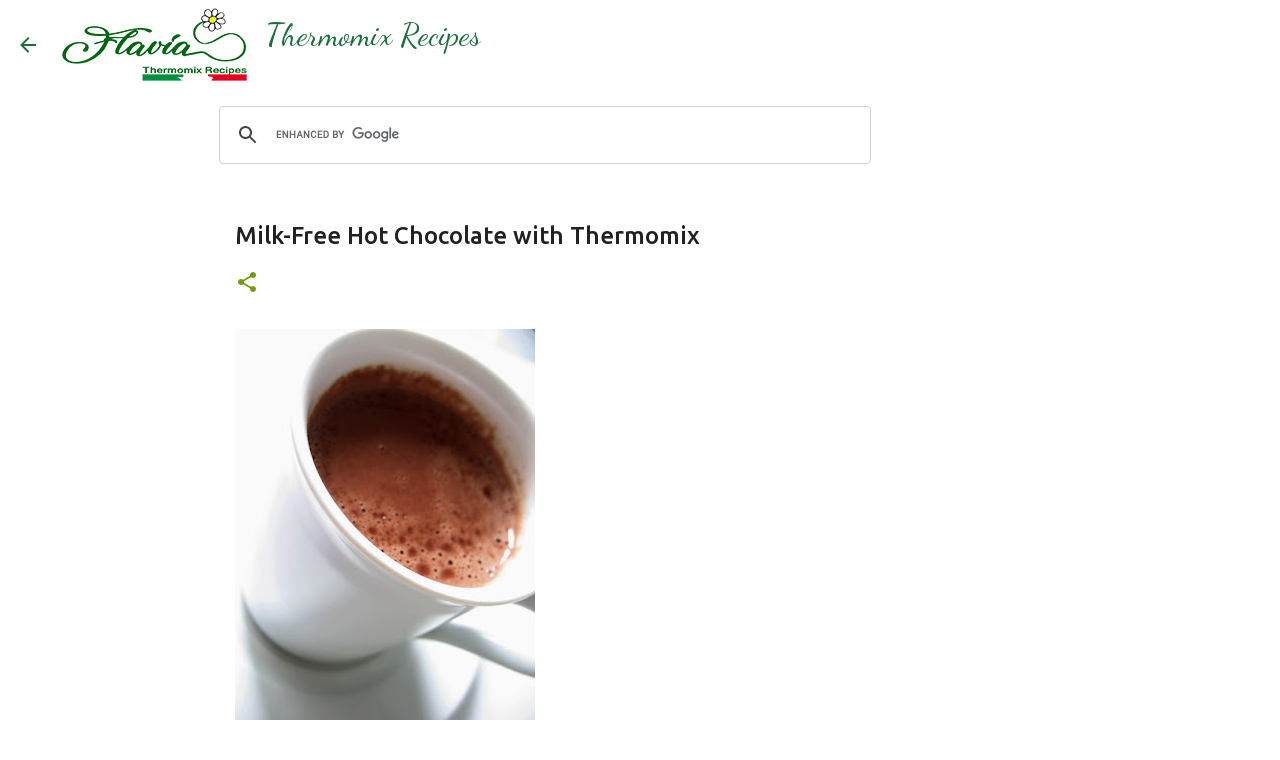

--- FILE ---
content_type: text/html; charset=UTF-8
request_url: https://www.thermomix-recipes.com/2010/11/milk-free-hot-chocolate-with-thermomix.html
body_size: 29017
content:
<!DOCTYPE html>
<html dir='ltr' xmlns='http://www.w3.org/1999/xhtml' xmlns:b='http://www.google.com/2005/gml/b' xmlns:data='http://www.google.com/2005/gml/data' xmlns:expr='http://www.google.com/2005/gml/expr'>
<head>
<meta content='width=device-width, initial-scale=1' name='viewport'/>
<title>Milk-Free Hot Chocolate with Thermomix</title>
<meta content='text/html; charset=UTF-8' http-equiv='Content-Type'/>
<!-- Chrome, Firefox OS and Opera -->
<meta content='#ffffff' name='theme-color'/>
<!-- Windows Phone -->
<meta content='#ffffff' name='msapplication-navbutton-color'/>
<meta content='blogger' name='generator'/>
<link href='https://www.thermomix-recipes.com/favicon.ico' rel='icon' type='image/x-icon'/>
<link href='https://www.thermomix-recipes.com/2010/11/milk-free-hot-chocolate-with-thermomix.html' rel='canonical'/>
<link rel="alternate" type="application/atom+xml" title="Thermomix Recipes - Atom" href="https://www.thermomix-recipes.com/feeds/posts/default" />
<link rel="alternate" type="application/rss+xml" title="Thermomix Recipes - RSS" href="https://www.thermomix-recipes.com/feeds/posts/default?alt=rss" />
<link rel="service.post" type="application/atom+xml" title="Thermomix Recipes - Atom" href="https://www.blogger.com/feeds/7526797244786954879/posts/default" />

<link rel="alternate" type="application/atom+xml" title="Thermomix Recipes - Atom" href="https://www.thermomix-recipes.com/feeds/2015152307363938962/comments/default" />
<!--Can't find substitution for tag [blog.ieCssRetrofitLinks]-->
<link href='https://blogger.googleusercontent.com/img/b/R29vZ2xl/AVvXsEiVWr-S4W2t7jh3XIeqGOMggeqyMiZlZBalQA2Tg5Q97JTHzttdDFuWMtVdVfDBnOk3pwTwU3XTy-79aSZGNwNezDHP6ck4c5x8TZTYXtDlcVDN9CjOa9FXKCmYt2FSD1vOIDaxiXtf-JYQ/s400/Cioccolata-+in-tazza_400.jpg' rel='image_src'/>
<meta content='https://www.thermomix-recipes.com/2010/11/milk-free-hot-chocolate-with-thermomix.html' property='og:url'/>
<meta content='Milk-Free Hot Chocolate with Thermomix' property='og:title'/>
<meta content='Thermomix Recipes tm6 tm5 tm31: free, healty, for dinner, diet, dessert, gluten and dairy free, asian food, greek, indian, italian and more!' property='og:description'/>
<meta content='https://blogger.googleusercontent.com/img/b/R29vZ2xl/AVvXsEiVWr-S4W2t7jh3XIeqGOMggeqyMiZlZBalQA2Tg5Q97JTHzttdDFuWMtVdVfDBnOk3pwTwU3XTy-79aSZGNwNezDHP6ck4c5x8TZTYXtDlcVDN9CjOa9FXKCmYt2FSD1vOIDaxiXtf-JYQ/w1200-h630-p-k-no-nu/Cioccolata-+in-tazza_400.jpg' property='og:image'/>
<style type='text/css'>@font-face{font-family:'Dancing Script';font-style:normal;font-weight:400;font-display:swap;src:url(//fonts.gstatic.com/s/dancingscript/v29/If2RXTr6YS-zF4S-kcSWSVi_szLviuEHiC4Wl-8.woff2)format('woff2');unicode-range:U+0102-0103,U+0110-0111,U+0128-0129,U+0168-0169,U+01A0-01A1,U+01AF-01B0,U+0300-0301,U+0303-0304,U+0308-0309,U+0323,U+0329,U+1EA0-1EF9,U+20AB;}@font-face{font-family:'Dancing Script';font-style:normal;font-weight:400;font-display:swap;src:url(//fonts.gstatic.com/s/dancingscript/v29/If2RXTr6YS-zF4S-kcSWSVi_szLuiuEHiC4Wl-8.woff2)format('woff2');unicode-range:U+0100-02BA,U+02BD-02C5,U+02C7-02CC,U+02CE-02D7,U+02DD-02FF,U+0304,U+0308,U+0329,U+1D00-1DBF,U+1E00-1E9F,U+1EF2-1EFF,U+2020,U+20A0-20AB,U+20AD-20C0,U+2113,U+2C60-2C7F,U+A720-A7FF;}@font-face{font-family:'Dancing Script';font-style:normal;font-weight:400;font-display:swap;src:url(//fonts.gstatic.com/s/dancingscript/v29/If2RXTr6YS-zF4S-kcSWSVi_szLgiuEHiC4W.woff2)format('woff2');unicode-range:U+0000-00FF,U+0131,U+0152-0153,U+02BB-02BC,U+02C6,U+02DA,U+02DC,U+0304,U+0308,U+0329,U+2000-206F,U+20AC,U+2122,U+2191,U+2193,U+2212,U+2215,U+FEFF,U+FFFD;}@font-face{font-family:'Dancing Script';font-style:normal;font-weight:700;font-display:swap;src:url(//fonts.gstatic.com/s/dancingscript/v29/If2RXTr6YS-zF4S-kcSWSVi_szLviuEHiC4Wl-8.woff2)format('woff2');unicode-range:U+0102-0103,U+0110-0111,U+0128-0129,U+0168-0169,U+01A0-01A1,U+01AF-01B0,U+0300-0301,U+0303-0304,U+0308-0309,U+0323,U+0329,U+1EA0-1EF9,U+20AB;}@font-face{font-family:'Dancing Script';font-style:normal;font-weight:700;font-display:swap;src:url(//fonts.gstatic.com/s/dancingscript/v29/If2RXTr6YS-zF4S-kcSWSVi_szLuiuEHiC4Wl-8.woff2)format('woff2');unicode-range:U+0100-02BA,U+02BD-02C5,U+02C7-02CC,U+02CE-02D7,U+02DD-02FF,U+0304,U+0308,U+0329,U+1D00-1DBF,U+1E00-1E9F,U+1EF2-1EFF,U+2020,U+20A0-20AB,U+20AD-20C0,U+2113,U+2C60-2C7F,U+A720-A7FF;}@font-face{font-family:'Dancing Script';font-style:normal;font-weight:700;font-display:swap;src:url(//fonts.gstatic.com/s/dancingscript/v29/If2RXTr6YS-zF4S-kcSWSVi_szLgiuEHiC4W.woff2)format('woff2');unicode-range:U+0000-00FF,U+0131,U+0152-0153,U+02BB-02BC,U+02C6,U+02DA,U+02DC,U+0304,U+0308,U+0329,U+2000-206F,U+20AC,U+2122,U+2191,U+2193,U+2212,U+2215,U+FEFF,U+FFFD;}@font-face{font-family:'Merriweather';font-style:italic;font-weight:400;font-stretch:100%;font-display:swap;src:url(//fonts.gstatic.com/s/merriweather/v33/u-4B0qyriQwlOrhSvowK_l5-eTxCVx0ZbwLvKH2Gk9hLmp0v5yA-xXPqCzLvPee1XYk_XSf-FmTCUG36AvH4ZL_Ean2DTA.woff2)format('woff2');unicode-range:U+0460-052F,U+1C80-1C8A,U+20B4,U+2DE0-2DFF,U+A640-A69F,U+FE2E-FE2F;}@font-face{font-family:'Merriweather';font-style:italic;font-weight:400;font-stretch:100%;font-display:swap;src:url(//fonts.gstatic.com/s/merriweather/v33/u-4B0qyriQwlOrhSvowK_l5-eTxCVx0ZbwLvKH2Gk9hLmp0v5yA-xXPqCzLvPee1XYk_XSf-FmTCUG3zAvH4ZL_Ean2DTA.woff2)format('woff2');unicode-range:U+0301,U+0400-045F,U+0490-0491,U+04B0-04B1,U+2116;}@font-face{font-family:'Merriweather';font-style:italic;font-weight:400;font-stretch:100%;font-display:swap;src:url(//fonts.gstatic.com/s/merriweather/v33/u-4B0qyriQwlOrhSvowK_l5-eTxCVx0ZbwLvKH2Gk9hLmp0v5yA-xXPqCzLvPee1XYk_XSf-FmTCUG34AvH4ZL_Ean2DTA.woff2)format('woff2');unicode-range:U+0102-0103,U+0110-0111,U+0128-0129,U+0168-0169,U+01A0-01A1,U+01AF-01B0,U+0300-0301,U+0303-0304,U+0308-0309,U+0323,U+0329,U+1EA0-1EF9,U+20AB;}@font-face{font-family:'Merriweather';font-style:italic;font-weight:400;font-stretch:100%;font-display:swap;src:url(//fonts.gstatic.com/s/merriweather/v33/u-4B0qyriQwlOrhSvowK_l5-eTxCVx0ZbwLvKH2Gk9hLmp0v5yA-xXPqCzLvPee1XYk_XSf-FmTCUG35AvH4ZL_Ean2DTA.woff2)format('woff2');unicode-range:U+0100-02BA,U+02BD-02C5,U+02C7-02CC,U+02CE-02D7,U+02DD-02FF,U+0304,U+0308,U+0329,U+1D00-1DBF,U+1E00-1E9F,U+1EF2-1EFF,U+2020,U+20A0-20AB,U+20AD-20C0,U+2113,U+2C60-2C7F,U+A720-A7FF;}@font-face{font-family:'Merriweather';font-style:italic;font-weight:400;font-stretch:100%;font-display:swap;src:url(//fonts.gstatic.com/s/merriweather/v33/u-4B0qyriQwlOrhSvowK_l5-eTxCVx0ZbwLvKH2Gk9hLmp0v5yA-xXPqCzLvPee1XYk_XSf-FmTCUG33AvH4ZL_Ean0.woff2)format('woff2');unicode-range:U+0000-00FF,U+0131,U+0152-0153,U+02BB-02BC,U+02C6,U+02DA,U+02DC,U+0304,U+0308,U+0329,U+2000-206F,U+20AC,U+2122,U+2191,U+2193,U+2212,U+2215,U+FEFF,U+FFFD;}@font-face{font-family:'Merriweather';font-style:normal;font-weight:400;font-stretch:100%;font-display:swap;src:url(//fonts.gstatic.com/s/merriweather/v33/u-4D0qyriQwlOrhSvowK_l5UcA6zuSYEqOzpPe3HOZJ5eX1WtLaQwmYiScCmDxhtNOKl8yDr3icaGV31CPDaYKfFQn0.woff2)format('woff2');unicode-range:U+0460-052F,U+1C80-1C8A,U+20B4,U+2DE0-2DFF,U+A640-A69F,U+FE2E-FE2F;}@font-face{font-family:'Merriweather';font-style:normal;font-weight:400;font-stretch:100%;font-display:swap;src:url(//fonts.gstatic.com/s/merriweather/v33/u-4D0qyriQwlOrhSvowK_l5UcA6zuSYEqOzpPe3HOZJ5eX1WtLaQwmYiScCmDxhtNOKl8yDr3icaEF31CPDaYKfFQn0.woff2)format('woff2');unicode-range:U+0301,U+0400-045F,U+0490-0491,U+04B0-04B1,U+2116;}@font-face{font-family:'Merriweather';font-style:normal;font-weight:400;font-stretch:100%;font-display:swap;src:url(//fonts.gstatic.com/s/merriweather/v33/u-4D0qyriQwlOrhSvowK_l5UcA6zuSYEqOzpPe3HOZJ5eX1WtLaQwmYiScCmDxhtNOKl8yDr3icaG131CPDaYKfFQn0.woff2)format('woff2');unicode-range:U+0102-0103,U+0110-0111,U+0128-0129,U+0168-0169,U+01A0-01A1,U+01AF-01B0,U+0300-0301,U+0303-0304,U+0308-0309,U+0323,U+0329,U+1EA0-1EF9,U+20AB;}@font-face{font-family:'Merriweather';font-style:normal;font-weight:400;font-stretch:100%;font-display:swap;src:url(//fonts.gstatic.com/s/merriweather/v33/u-4D0qyriQwlOrhSvowK_l5UcA6zuSYEqOzpPe3HOZJ5eX1WtLaQwmYiScCmDxhtNOKl8yDr3icaGl31CPDaYKfFQn0.woff2)format('woff2');unicode-range:U+0100-02BA,U+02BD-02C5,U+02C7-02CC,U+02CE-02D7,U+02DD-02FF,U+0304,U+0308,U+0329,U+1D00-1DBF,U+1E00-1E9F,U+1EF2-1EFF,U+2020,U+20A0-20AB,U+20AD-20C0,U+2113,U+2C60-2C7F,U+A720-A7FF;}@font-face{font-family:'Merriweather';font-style:normal;font-weight:400;font-stretch:100%;font-display:swap;src:url(//fonts.gstatic.com/s/merriweather/v33/u-4D0qyriQwlOrhSvowK_l5UcA6zuSYEqOzpPe3HOZJ5eX1WtLaQwmYiScCmDxhtNOKl8yDr3icaFF31CPDaYKfF.woff2)format('woff2');unicode-range:U+0000-00FF,U+0131,U+0152-0153,U+02BB-02BC,U+02C6,U+02DA,U+02DC,U+0304,U+0308,U+0329,U+2000-206F,U+20AC,U+2122,U+2191,U+2193,U+2212,U+2215,U+FEFF,U+FFFD;}@font-face{font-family:'Ubuntu';font-style:normal;font-weight:400;font-display:swap;src:url(//fonts.gstatic.com/s/ubuntu/v21/4iCs6KVjbNBYlgoKcg72nU6AF7xm.woff2)format('woff2');unicode-range:U+0460-052F,U+1C80-1C8A,U+20B4,U+2DE0-2DFF,U+A640-A69F,U+FE2E-FE2F;}@font-face{font-family:'Ubuntu';font-style:normal;font-weight:400;font-display:swap;src:url(//fonts.gstatic.com/s/ubuntu/v21/4iCs6KVjbNBYlgoKew72nU6AF7xm.woff2)format('woff2');unicode-range:U+0301,U+0400-045F,U+0490-0491,U+04B0-04B1,U+2116;}@font-face{font-family:'Ubuntu';font-style:normal;font-weight:400;font-display:swap;src:url(//fonts.gstatic.com/s/ubuntu/v21/4iCs6KVjbNBYlgoKcw72nU6AF7xm.woff2)format('woff2');unicode-range:U+1F00-1FFF;}@font-face{font-family:'Ubuntu';font-style:normal;font-weight:400;font-display:swap;src:url(//fonts.gstatic.com/s/ubuntu/v21/4iCs6KVjbNBYlgoKfA72nU6AF7xm.woff2)format('woff2');unicode-range:U+0370-0377,U+037A-037F,U+0384-038A,U+038C,U+038E-03A1,U+03A3-03FF;}@font-face{font-family:'Ubuntu';font-style:normal;font-weight:400;font-display:swap;src:url(//fonts.gstatic.com/s/ubuntu/v21/4iCs6KVjbNBYlgoKcQ72nU6AF7xm.woff2)format('woff2');unicode-range:U+0100-02BA,U+02BD-02C5,U+02C7-02CC,U+02CE-02D7,U+02DD-02FF,U+0304,U+0308,U+0329,U+1D00-1DBF,U+1E00-1E9F,U+1EF2-1EFF,U+2020,U+20A0-20AB,U+20AD-20C0,U+2113,U+2C60-2C7F,U+A720-A7FF;}@font-face{font-family:'Ubuntu';font-style:normal;font-weight:400;font-display:swap;src:url(//fonts.gstatic.com/s/ubuntu/v21/4iCs6KVjbNBYlgoKfw72nU6AFw.woff2)format('woff2');unicode-range:U+0000-00FF,U+0131,U+0152-0153,U+02BB-02BC,U+02C6,U+02DA,U+02DC,U+0304,U+0308,U+0329,U+2000-206F,U+20AC,U+2122,U+2191,U+2193,U+2212,U+2215,U+FEFF,U+FFFD;}@font-face{font-family:'Ubuntu';font-style:normal;font-weight:500;font-display:swap;src:url(//fonts.gstatic.com/s/ubuntu/v21/4iCv6KVjbNBYlgoCjC3jvWyNPYZvg7UI.woff2)format('woff2');unicode-range:U+0460-052F,U+1C80-1C8A,U+20B4,U+2DE0-2DFF,U+A640-A69F,U+FE2E-FE2F;}@font-face{font-family:'Ubuntu';font-style:normal;font-weight:500;font-display:swap;src:url(//fonts.gstatic.com/s/ubuntu/v21/4iCv6KVjbNBYlgoCjC3jtGyNPYZvg7UI.woff2)format('woff2');unicode-range:U+0301,U+0400-045F,U+0490-0491,U+04B0-04B1,U+2116;}@font-face{font-family:'Ubuntu';font-style:normal;font-weight:500;font-display:swap;src:url(//fonts.gstatic.com/s/ubuntu/v21/4iCv6KVjbNBYlgoCjC3jvGyNPYZvg7UI.woff2)format('woff2');unicode-range:U+1F00-1FFF;}@font-face{font-family:'Ubuntu';font-style:normal;font-weight:500;font-display:swap;src:url(//fonts.gstatic.com/s/ubuntu/v21/4iCv6KVjbNBYlgoCjC3js2yNPYZvg7UI.woff2)format('woff2');unicode-range:U+0370-0377,U+037A-037F,U+0384-038A,U+038C,U+038E-03A1,U+03A3-03FF;}@font-face{font-family:'Ubuntu';font-style:normal;font-weight:500;font-display:swap;src:url(//fonts.gstatic.com/s/ubuntu/v21/4iCv6KVjbNBYlgoCjC3jvmyNPYZvg7UI.woff2)format('woff2');unicode-range:U+0100-02BA,U+02BD-02C5,U+02C7-02CC,U+02CE-02D7,U+02DD-02FF,U+0304,U+0308,U+0329,U+1D00-1DBF,U+1E00-1E9F,U+1EF2-1EFF,U+2020,U+20A0-20AB,U+20AD-20C0,U+2113,U+2C60-2C7F,U+A720-A7FF;}@font-face{font-family:'Ubuntu';font-style:normal;font-weight:500;font-display:swap;src:url(//fonts.gstatic.com/s/ubuntu/v21/4iCv6KVjbNBYlgoCjC3jsGyNPYZvgw.woff2)format('woff2');unicode-range:U+0000-00FF,U+0131,U+0152-0153,U+02BB-02BC,U+02C6,U+02DA,U+02DC,U+0304,U+0308,U+0329,U+2000-206F,U+20AC,U+2122,U+2191,U+2193,U+2212,U+2215,U+FEFF,U+FFFD;}@font-face{font-family:'Ubuntu';font-style:normal;font-weight:700;font-display:swap;src:url(//fonts.gstatic.com/s/ubuntu/v21/4iCv6KVjbNBYlgoCxCvjvWyNPYZvg7UI.woff2)format('woff2');unicode-range:U+0460-052F,U+1C80-1C8A,U+20B4,U+2DE0-2DFF,U+A640-A69F,U+FE2E-FE2F;}@font-face{font-family:'Ubuntu';font-style:normal;font-weight:700;font-display:swap;src:url(//fonts.gstatic.com/s/ubuntu/v21/4iCv6KVjbNBYlgoCxCvjtGyNPYZvg7UI.woff2)format('woff2');unicode-range:U+0301,U+0400-045F,U+0490-0491,U+04B0-04B1,U+2116;}@font-face{font-family:'Ubuntu';font-style:normal;font-weight:700;font-display:swap;src:url(//fonts.gstatic.com/s/ubuntu/v21/4iCv6KVjbNBYlgoCxCvjvGyNPYZvg7UI.woff2)format('woff2');unicode-range:U+1F00-1FFF;}@font-face{font-family:'Ubuntu';font-style:normal;font-weight:700;font-display:swap;src:url(//fonts.gstatic.com/s/ubuntu/v21/4iCv6KVjbNBYlgoCxCvjs2yNPYZvg7UI.woff2)format('woff2');unicode-range:U+0370-0377,U+037A-037F,U+0384-038A,U+038C,U+038E-03A1,U+03A3-03FF;}@font-face{font-family:'Ubuntu';font-style:normal;font-weight:700;font-display:swap;src:url(//fonts.gstatic.com/s/ubuntu/v21/4iCv6KVjbNBYlgoCxCvjvmyNPYZvg7UI.woff2)format('woff2');unicode-range:U+0100-02BA,U+02BD-02C5,U+02C7-02CC,U+02CE-02D7,U+02DD-02FF,U+0304,U+0308,U+0329,U+1D00-1DBF,U+1E00-1E9F,U+1EF2-1EFF,U+2020,U+20A0-20AB,U+20AD-20C0,U+2113,U+2C60-2C7F,U+A720-A7FF;}@font-face{font-family:'Ubuntu';font-style:normal;font-weight:700;font-display:swap;src:url(//fonts.gstatic.com/s/ubuntu/v21/4iCv6KVjbNBYlgoCxCvjsGyNPYZvgw.woff2)format('woff2');unicode-range:U+0000-00FF,U+0131,U+0152-0153,U+02BB-02BC,U+02C6,U+02DA,U+02DC,U+0304,U+0308,U+0329,U+2000-206F,U+20AC,U+2122,U+2191,U+2193,U+2212,U+2215,U+FEFF,U+FFFD;}</style>
<style id='page-skin-1' type='text/css'><!--
/*! normalize.css v3.0.1 | MIT License | git.io/normalize */html{font-family:sans-serif;-ms-text-size-adjust:100%;-webkit-text-size-adjust:100%}body{margin:0}article,aside,details,figcaption,figure,footer,header,hgroup,main,nav,section,summary{display:block}audio,canvas,progress,video{display:inline-block;vertical-align:baseline}audio:not([controls]){display:none;height:0}[hidden],template{display:none}a{background:transparent}a:active,a:hover{outline:0}abbr[title]{border-bottom:1px dotted}b,strong{font-weight:bold}dfn{font-style:italic}h1{font-size:2em;margin:.67em 0}mark{background:#ff0;color:#000}small{font-size:80%}sub,sup{font-size:75%;line-height:0;position:relative;vertical-align:baseline}sup{top:-0.5em}sub{bottom:-0.25em}img{border:0}svg:not(:root){overflow:hidden}figure{margin:1em 40px}hr{-moz-box-sizing:content-box;box-sizing:content-box;height:0}pre{overflow:auto}code,kbd,pre,samp{font-family:monospace,monospace;font-size:1em}button,input,optgroup,select,textarea{color:inherit;font:inherit;margin:0}button{overflow:visible}button,select{text-transform:none}button,html input[type="button"],input[type="reset"],input[type="submit"]{-webkit-appearance:button;cursor:pointer}button[disabled],html input[disabled]{cursor:default}button::-moz-focus-inner,input::-moz-focus-inner{border:0;padding:0}input{line-height:normal}input[type="checkbox"],input[type="radio"]{box-sizing:border-box;padding:0}input[type="number"]::-webkit-inner-spin-button,input[type="number"]::-webkit-outer-spin-button{height:auto}input[type="search"]{-webkit-appearance:textfield;-moz-box-sizing:content-box;-webkit-box-sizing:content-box;box-sizing:content-box}input[type="search"]::-webkit-search-cancel-button,input[type="search"]::-webkit-search-decoration{-webkit-appearance:none}fieldset{border:1px solid #c0c0c0;margin:0 2px;padding:.35em .625em .75em}legend{border:0;padding:0}textarea{overflow:auto}optgroup{font-weight:bold}table{border-collapse:collapse;border-spacing:0}td,th{padding:0}
/*!************************************************
* Blogger Template Style
* Name: Emporio
**************************************************/
body{
overflow-wrap:break-word;
word-break:break-word;
word-wrap:break-word
}
.hidden{
display:none
}
.invisible{
visibility:hidden
}
.container::after,.float-container::after{
clear:both;
content:'';
display:table
}
.clearboth{
clear:both
}
#comments .comment .comment-actions,.subscribe-popup .FollowByEmail .follow-by-email-submit{
background:0 0;
border:0;
box-shadow:none;
color:#1b703a;
cursor:pointer;
font-size:14px;
font-weight:700;
outline:0;
text-decoration:none;
text-transform:uppercase;
width:auto
}
.dim-overlay{
background-color:rgba(0,0,0,.54);
height:100vh;
left:0;
position:fixed;
top:0;
width:100%
}
#sharing-dim-overlay{
background-color:transparent
}
input::-ms-clear{
display:none
}
.blogger-logo,.svg-icon-24.blogger-logo{
fill:#ff9800;
opacity:1
}
.skip-navigation{
background-color:#fff;
box-sizing:border-box;
color:#000;
display:block;
height:0;
left:0;
line-height:50px;
overflow:hidden;
padding-top:0;
position:fixed;
text-align:center;
top:0;
-webkit-transition:box-shadow .3s,height .3s,padding-top .3s;
transition:box-shadow .3s,height .3s,padding-top .3s;
width:100%;
z-index:900
}
.skip-navigation:focus{
box-shadow:0 4px 5px 0 rgba(0,0,0,.14),0 1px 10px 0 rgba(0,0,0,.12),0 2px 4px -1px rgba(0,0,0,.2);
height:50px
}
#main{
outline:0
}
.main-heading{
position:absolute;
clip:rect(1px,1px,1px,1px);
padding:0;
border:0;
height:1px;
width:1px;
overflow:hidden
}
.Attribution{
margin-top:1em;
text-align:center
}
.Attribution .blogger img,.Attribution .blogger svg{
vertical-align:bottom
}
.Attribution .blogger img{
margin-right:.5em
}
.Attribution div{
line-height:24px;
margin-top:.5em
}
.Attribution .copyright,.Attribution .image-attribution{
font-size:.7em;
margin-top:1.5em
}
.BLOG_mobile_video_class{
display:none
}
.bg-photo{
background-attachment:scroll!important
}
body .CSS_LIGHTBOX{
z-index:900
}
.extendable .show-less,.extendable .show-more{
border-color:#1b703a;
color:#1b703a;
margin-top:8px
}
.extendable .show-less.hidden,.extendable .show-more.hidden{
display:none
}
.inline-ad{
display:none;
max-width:100%;
overflow:hidden
}
.adsbygoogle{
display:block
}
#cookieChoiceInfo{
bottom:0;
top:auto
}
iframe.b-hbp-video{
border:0
}
.post-body img{
max-width:100%
}
.post-body iframe{
max-width:100%
}
.post-body a[imageanchor="1"]{
display:inline-block
}
.byline{
margin-right:1em
}
.byline:last-child{
margin-right:0
}
.link-copied-dialog{
max-width:520px;
outline:0
}
.link-copied-dialog .modal-dialog-buttons{
margin-top:8px
}
.link-copied-dialog .goog-buttonset-default{
background:0 0;
border:0
}
.link-copied-dialog .goog-buttonset-default:focus{
outline:0
}
.paging-control-container{
margin-bottom:16px
}
.paging-control-container .paging-control{
display:inline-block
}
.paging-control-container .comment-range-text::after,.paging-control-container .paging-control{
color:#1b703a
}
.paging-control-container .comment-range-text,.paging-control-container .paging-control{
margin-right:8px
}
.paging-control-container .comment-range-text::after,.paging-control-container .paging-control::after{
content:'\00B7';
cursor:default;
padding-left:8px;
pointer-events:none
}
.paging-control-container .comment-range-text:last-child::after,.paging-control-container .paging-control:last-child::after{
content:none
}
.byline.reactions iframe{
height:20px
}
.b-notification{
color:#000;
background-color:#fff;
border-bottom:solid 1px #000;
box-sizing:border-box;
padding:16px 32px;
text-align:center
}
.b-notification.visible{
-webkit-transition:margin-top .3s cubic-bezier(.4,0,.2,1);
transition:margin-top .3s cubic-bezier(.4,0,.2,1)
}
.b-notification.invisible{
position:absolute
}
.b-notification-close{
position:absolute;
right:8px;
top:8px
}
.no-posts-message{
line-height:40px;
text-align:center
}
@media screen and (max-width:745px){
body.item-view .post-body a[imageanchor="1"][style*="float: left;"],body.item-view .post-body a[imageanchor="1"][style*="float: right;"]{
float:none!important;
clear:none!important
}
body.item-view .post-body a[imageanchor="1"] img{
display:block;
height:auto;
margin:0 auto
}
body.item-view .post-body>.separator:first-child>a[imageanchor="1"]:first-child{
margin-top:20px
}
.post-body a[imageanchor]{
display:block
}
body.item-view .post-body a[imageanchor="1"]{
margin-left:0!important;
margin-right:0!important
}
body.item-view .post-body a[imageanchor="1"]+a[imageanchor="1"]{
margin-top:16px
}
}
.item-control{
display:none
}
#comments{
border-top:1px dashed rgba(0,0,0,.54);
margin-top:20px;
padding:20px
}
#comments .comment-thread ol{
margin:0;
padding-left:0;
padding-left:0
}
#comments .comment .comment-replybox-single,#comments .comment-thread .comment-replies{
margin-left:60px
}
#comments .comment-thread .thread-count{
display:none
}
#comments .comment{
list-style-type:none;
padding:0 0 30px;
position:relative
}
#comments .comment .comment{
padding-bottom:8px
}
.comment .avatar-image-container{
position:absolute
}
.comment .avatar-image-container img{
border-radius:50%
}
.avatar-image-container svg,.comment .avatar-image-container .avatar-icon{
border-radius:50%;
border:solid 1px #729c0b;
box-sizing:border-box;
fill:#729c0b;
height:35px;
margin:0;
padding:7px;
width:35px
}
.comment .comment-block{
margin-top:10px;
margin-left:60px;
padding-bottom:0
}
#comments .comment-author-header-wrapper{
margin-left:40px
}
#comments .comment .thread-expanded .comment-block{
padding-bottom:20px
}
#comments .comment .comment-header .user,#comments .comment .comment-header .user a{
color:#212121;
font-style:normal;
font-weight:700
}
#comments .comment .comment-actions{
bottom:0;
margin-bottom:15px;
position:absolute
}
#comments .comment .comment-actions>*{
margin-right:8px
}
#comments .comment .comment-header .datetime{
bottom:0;
color:rgba(33,33,33,.54);
display:inline-block;
font-size:13px;
font-style:italic;
margin-left:8px
}
#comments .comment .comment-footer .comment-timestamp a,#comments .comment .comment-header .datetime a{
color:rgba(33,33,33,.54)
}
#comments .comment .comment-content,.comment .comment-body{
margin-top:12px;
word-break:break-word
}
.comment-body{
margin-bottom:12px
}
#comments.embed[data-num-comments="0"]{
border:0;
margin-top:0;
padding-top:0
}
#comments.embed[data-num-comments="0"] #comment-post-message,#comments.embed[data-num-comments="0"] div.comment-form>p,#comments.embed[data-num-comments="0"] p.comment-footer{
display:none
}
#comment-editor-src{
display:none
}
.comments .comments-content .loadmore.loaded{
max-height:0;
opacity:0;
overflow:hidden
}
.extendable .remaining-items{
height:0;
overflow:hidden;
-webkit-transition:height .3s cubic-bezier(.4,0,.2,1);
transition:height .3s cubic-bezier(.4,0,.2,1)
}
.extendable .remaining-items.expanded{
height:auto
}
.svg-icon-24,.svg-icon-24-button{
cursor:pointer;
height:24px;
width:24px;
min-width:24px
}
.touch-icon{
margin:-12px;
padding:12px
}
.touch-icon:active,.touch-icon:focus{
background-color:rgba(153,153,153,.4);
border-radius:50%
}
svg:not(:root).touch-icon{
overflow:visible
}
html[dir=rtl] .rtl-reversible-icon{
-webkit-transform:scaleX(-1);
-ms-transform:scaleX(-1);
transform:scaleX(-1)
}
.svg-icon-24-button,.touch-icon-button{
background:0 0;
border:0;
margin:0;
outline:0;
padding:0
}
.touch-icon-button .touch-icon:active,.touch-icon-button .touch-icon:focus{
background-color:transparent
}
.touch-icon-button:active .touch-icon,.touch-icon-button:focus .touch-icon{
background-color:rgba(153,153,153,.4);
border-radius:50%
}
.Profile .default-avatar-wrapper .avatar-icon{
border-radius:50%;
border:solid 1px #729c0b;
box-sizing:border-box;
fill:#729c0b;
margin:0
}
.Profile .individual .default-avatar-wrapper .avatar-icon{
padding:25px
}
.Profile .individual .avatar-icon,.Profile .individual .profile-img{
height:90px;
width:90px
}
.Profile .team .default-avatar-wrapper .avatar-icon{
padding:8px
}
.Profile .team .avatar-icon,.Profile .team .default-avatar-wrapper,.Profile .team .profile-img{
height:40px;
width:40px
}
.snippet-container{
margin:0;
position:relative;
overflow:hidden
}
.snippet-fade{
bottom:0;
box-sizing:border-box;
position:absolute;
width:96px
}
.snippet-fade{
right:0
}
.snippet-fade:after{
content:'\2026'
}
.snippet-fade:after{
float:right
}
.centered-top-container.sticky{
left:0;
position:fixed;
right:0;
top:0;
width:auto;
z-index:8;
-webkit-transition-property:opacity,-webkit-transform;
transition-property:opacity,-webkit-transform;
transition-property:transform,opacity;
transition-property:transform,opacity,-webkit-transform;
-webkit-transition-duration:.2s;
transition-duration:.2s;
-webkit-transition-timing-function:cubic-bezier(.4,0,.2,1);
transition-timing-function:cubic-bezier(.4,0,.2,1)
}
.centered-top-placeholder{
display:none
}
.collapsed-header .centered-top-placeholder{
display:block
}
.centered-top-container .Header .replaced h1,.centered-top-placeholder .Header .replaced h1{
display:none
}
.centered-top-container.sticky .Header .replaced h1{
display:block
}
.centered-top-container.sticky .Header .header-widget{
background:0 0
}
.centered-top-container.sticky .Header .header-image-wrapper{
display:none
}
.centered-top-container img,.centered-top-placeholder img{
max-width:100%
}
.collapsible{
-webkit-transition:height .3s cubic-bezier(.4,0,.2,1);
transition:height .3s cubic-bezier(.4,0,.2,1)
}
.collapsible,.collapsible>summary{
display:block;
overflow:hidden
}
.collapsible>:not(summary){
display:none
}
.collapsible[open]>:not(summary){
display:block
}
.collapsible:focus,.collapsible>summary:focus{
outline:0
}
.collapsible>summary{
cursor:pointer;
display:block;
padding:0
}
.collapsible:focus>summary,.collapsible>summary:focus{
background-color:transparent
}
.collapsible>summary::-webkit-details-marker{
display:none
}
.collapsible-title{
-webkit-box-align:center;
-webkit-align-items:center;
-ms-flex-align:center;
align-items:center;
display:-webkit-box;
display:-webkit-flex;
display:-ms-flexbox;
display:flex
}
.collapsible-title .title{
-webkit-box-flex:1;
-webkit-flex:1 1 auto;
-ms-flex:1 1 auto;
flex:1 1 auto;
-webkit-box-ordinal-group:1;
-webkit-order:0;
-ms-flex-order:0;
order:0;
overflow:hidden;
text-overflow:ellipsis;
white-space:nowrap
}
.collapsible-title .chevron-down,.collapsible[open] .collapsible-title .chevron-up{
display:block
}
.collapsible-title .chevron-up,.collapsible[open] .collapsible-title .chevron-down{
display:none
}
.flat-button{
cursor:pointer;
display:inline-block;
font-weight:700;
text-transform:uppercase;
border-radius:2px;
padding:8px;
margin:-8px
}
.flat-icon-button{
background:0 0;
border:0;
margin:0;
outline:0;
padding:0;
margin:-12px;
padding:12px;
cursor:pointer;
box-sizing:content-box;
display:inline-block;
line-height:0
}
.flat-icon-button,.flat-icon-button .splash-wrapper{
border-radius:50%
}
.flat-icon-button .splash.animate{
-webkit-animation-duration:.3s;
animation-duration:.3s
}
body#layout .bg-photo,body#layout .bg-photo-overlay{
display:none
}
body#layout .page_body{
padding:0;
position:relative;
top:0
}
body#layout .page{
display:inline-block;
left:inherit;
position:relative;
vertical-align:top;
width:540px
}
body#layout .centered{
max-width:954px
}
body#layout .navigation{
display:none
}
body#layout .sidebar-container{
display:inline-block;
width:40%
}
body#layout .hamburger-menu,body#layout .search{
display:none
}
.overflowable-container{
max-height:44px;
overflow:hidden;
position:relative
}
.overflow-button{
cursor:pointer
}
#overflowable-dim-overlay{
background:0 0
}
.overflow-popup{
box-shadow:0 2px 2px 0 rgba(0,0,0,.14),0 3px 1px -2px rgba(0,0,0,.2),0 1px 5px 0 rgba(0,0,0,.12);
background-color:#ffffff;
left:0;
max-width:calc(100% - 32px);
position:absolute;
top:0;
visibility:hidden;
z-index:101
}
.overflow-popup ul{
list-style:none
}
.overflow-popup .tabs li,.overflow-popup li{
display:block;
height:auto
}
.overflow-popup .tabs li{
padding-left:0;
padding-right:0
}
.overflow-button.hidden,.overflow-popup .tabs li.hidden,.overflow-popup li.hidden{
display:none
}
.widget.Sharing .sharing-button{
display:none
}
.widget.Sharing .sharing-buttons li{
padding:0
}
.widget.Sharing .sharing-buttons li span{
display:none
}
.post-share-buttons{
position:relative
}
.centered-bottom .share-buttons .svg-icon-24,.share-buttons .svg-icon-24{
fill:#729c0b
}
.sharing-open.touch-icon-button:active .touch-icon,.sharing-open.touch-icon-button:focus .touch-icon{
background-color:transparent
}
.share-buttons{
background-color:#ffffff;
border-radius:2px;
box-shadow:0 2px 2px 0 rgba(0,0,0,.14),0 3px 1px -2px rgba(0,0,0,.2),0 1px 5px 0 rgba(0,0,0,.12);
color:#000000;
list-style:none;
margin:0;
padding:8px 0;
position:absolute;
top:-11px;
min-width:200px;
z-index:101
}
.share-buttons.hidden{
display:none
}
.sharing-button{
background:0 0;
border:0;
margin:0;
outline:0;
padding:0;
cursor:pointer
}
.share-buttons li{
margin:0;
height:48px
}
.share-buttons li:last-child{
margin-bottom:0
}
.share-buttons li .sharing-platform-button{
box-sizing:border-box;
cursor:pointer;
display:block;
height:100%;
margin-bottom:0;
padding:0 16px;
position:relative;
width:100%
}
.share-buttons li .sharing-platform-button:focus,.share-buttons li .sharing-platform-button:hover{
background-color:rgba(128,128,128,.1);
outline:0
}
.share-buttons li svg[class*=" sharing-"],.share-buttons li svg[class^=sharing-]{
position:absolute;
top:10px
}
.share-buttons li span.sharing-platform-button{
position:relative;
top:0
}
.share-buttons li .platform-sharing-text{
display:block;
font-size:16px;
line-height:48px;
white-space:nowrap
}
.share-buttons li .platform-sharing-text{
margin-left:56px
}
.sidebar-container{
background-color:#ffffff;
max-width:280px;
overflow-y:auto;
-webkit-transition-property:-webkit-transform;
transition-property:-webkit-transform;
transition-property:transform;
transition-property:transform,-webkit-transform;
-webkit-transition-duration:.3s;
transition-duration:.3s;
-webkit-transition-timing-function:cubic-bezier(0,0,.2,1);
transition-timing-function:cubic-bezier(0,0,.2,1);
width:280px;
z-index:101;
-webkit-overflow-scrolling:touch
}
.sidebar-container .navigation{
line-height:0;
padding:16px
}
.sidebar-container .sidebar-back{
cursor:pointer
}
.sidebar-container .widget{
background:0 0;
margin:0 16px;
padding:16px 0
}
.sidebar-container .widget .title{
color:#000000;
margin:0
}
.sidebar-container .widget ul{
list-style:none;
margin:0;
padding:0
}
.sidebar-container .widget ul ul{
margin-left:1em
}
.sidebar-container .widget li{
font-size:16px;
line-height:normal
}
.sidebar-container .widget+.widget{
border-top:1px solid rgba(0, 0, 0, 0.12)
}
.BlogArchive li{
margin:16px 0
}
.BlogArchive li:last-child{
margin-bottom:0
}
.Label li a{
display:inline-block
}
.BlogArchive .post-count,.Label .label-count{
float:right;
margin-left:.25em
}
.BlogArchive .post-count::before,.Label .label-count::before{
content:'('
}
.BlogArchive .post-count::after,.Label .label-count::after{
content:')'
}
.widget.Translate .skiptranslate>div{
display:block!important
}
.widget.Profile .profile-link{
display:-webkit-box;
display:-webkit-flex;
display:-ms-flexbox;
display:flex
}
.widget.Profile .team-member .default-avatar-wrapper,.widget.Profile .team-member .profile-img{
-webkit-box-flex:0;
-webkit-flex:0 0 auto;
-ms-flex:0 0 auto;
flex:0 0 auto;
margin-right:1em
}
.widget.Profile .individual .profile-link{
-webkit-box-orient:vertical;
-webkit-box-direction:normal;
-webkit-flex-direction:column;
-ms-flex-direction:column;
flex-direction:column
}
.widget.Profile .team .profile-link .profile-name{
-webkit-align-self:center;
-ms-flex-item-align:center;
-ms-grid-row-align:center;
align-self:center;
display:block;
-webkit-box-flex:1;
-webkit-flex:1 1 auto;
-ms-flex:1 1 auto;
flex:1 1 auto
}
.dim-overlay{
background-color:rgba(0,0,0,.54);
z-index:100
}
body.sidebar-visible{
overflow-y:hidden
}
@media screen and (max-width:680px){
.sidebar-container{
bottom:0;
position:fixed;
top:0;
left:auto;
right:0
}
.sidebar-container.sidebar-invisible{
-webkit-transition-timing-function:cubic-bezier(.4,0,.6,1);
transition-timing-function:cubic-bezier(.4,0,.6,1);
-webkit-transform:translateX(100%);
-ms-transform:translateX(100%);
transform:translateX(100%)
}
}
.dialog{
box-shadow:0 2px 2px 0 rgba(0,0,0,.14),0 3px 1px -2px rgba(0,0,0,.2),0 1px 5px 0 rgba(0,0,0,.12);
background:#ffffff;
box-sizing:border-box;
color:#000000;
padding:30px;
position:fixed;
text-align:center;
width:calc(100% - 24px);
z-index:101
}
.dialog input[type=email],.dialog input[type=text]{
background-color:transparent;
border:0;
border-bottom:solid 1px rgba(0,0,0,.12);
color:#000000;
display:block;
font-family:Ubuntu, sans-serif;
font-size:16px;
line-height:24px;
margin:auto;
padding-bottom:7px;
outline:0;
text-align:center;
width:100%
}
.dialog input[type=email]::-webkit-input-placeholder,.dialog input[type=text]::-webkit-input-placeholder{
color:rgba(0,0,0,.5)
}
.dialog input[type=email]::-moz-placeholder,.dialog input[type=text]::-moz-placeholder{
color:rgba(0,0,0,.5)
}
.dialog input[type=email]:-ms-input-placeholder,.dialog input[type=text]:-ms-input-placeholder{
color:rgba(0,0,0,.5)
}
.dialog input[type=email]::placeholder,.dialog input[type=text]::placeholder{
color:rgba(0,0,0,.5)
}
.dialog input[type=email]:focus,.dialog input[type=text]:focus{
border-bottom:solid 2px #729c0b;
padding-bottom:6px
}
.dialog input.no-cursor{
color:transparent;
text-shadow:0 0 0 #000000
}
.dialog input.no-cursor:focus{
outline:0
}
.dialog input.no-cursor:focus{
outline:0
}
.dialog input[type=submit]{
font-family:Ubuntu, sans-serif
}
.dialog .goog-buttonset-default{
color:#729c0b
}
.loading-spinner-large{
-webkit-animation:mspin-rotate 1.568s infinite linear;
animation:mspin-rotate 1.568s infinite linear;
height:48px;
overflow:hidden;
position:absolute;
width:48px;
z-index:200
}
.loading-spinner-large>div{
-webkit-animation:mspin-revrot 5332ms infinite steps(4);
animation:mspin-revrot 5332ms infinite steps(4)
}
.loading-spinner-large>div>div{
-webkit-animation:mspin-singlecolor-large-film 1333ms infinite steps(81);
animation:mspin-singlecolor-large-film 1333ms infinite steps(81);
background-size:100%;
height:48px;
width:3888px
}
.mspin-black-large>div>div,.mspin-grey_54-large>div>div{
background-image:url(https://www.blogblog.com/indie/mspin_black_large.svg)
}
.mspin-white-large>div>div{
background-image:url(https://www.blogblog.com/indie/mspin_white_large.svg)
}
.mspin-grey_54-large{
opacity:.54
}
@-webkit-keyframes mspin-singlecolor-large-film{
from{
-webkit-transform:translateX(0);
transform:translateX(0)
}
to{
-webkit-transform:translateX(-3888px);
transform:translateX(-3888px)
}
}
@keyframes mspin-singlecolor-large-film{
from{
-webkit-transform:translateX(0);
transform:translateX(0)
}
to{
-webkit-transform:translateX(-3888px);
transform:translateX(-3888px)
}
}
@-webkit-keyframes mspin-rotate{
from{
-webkit-transform:rotate(0);
transform:rotate(0)
}
to{
-webkit-transform:rotate(360deg);
transform:rotate(360deg)
}
}
@keyframes mspin-rotate{
from{
-webkit-transform:rotate(0);
transform:rotate(0)
}
to{
-webkit-transform:rotate(360deg);
transform:rotate(360deg)
}
}
@-webkit-keyframes mspin-revrot{
from{
-webkit-transform:rotate(0);
transform:rotate(0)
}
to{
-webkit-transform:rotate(-360deg);
transform:rotate(-360deg)
}
}
@keyframes mspin-revrot{
from{
-webkit-transform:rotate(0);
transform:rotate(0)
}
to{
-webkit-transform:rotate(-360deg);
transform:rotate(-360deg)
}
}
.subscribe-popup{
max-width:364px
}
.subscribe-popup h3{
color:#212121;
font-size:1.8em;
margin-top:0
}
.subscribe-popup .FollowByEmail h3{
display:none
}
.subscribe-popup .FollowByEmail .follow-by-email-submit{
color:#729c0b;
display:inline-block;
margin:0 auto;
margin-top:24px;
width:auto;
white-space:normal
}
.subscribe-popup .FollowByEmail .follow-by-email-submit:disabled{
cursor:default;
opacity:.3
}
@media (max-width:800px){
.blog-name div.widget.Subscribe{
margin-bottom:16px
}
body.item-view .blog-name div.widget.Subscribe{
margin:8px auto 16px auto;
width:100%
}
}
.sidebar-container .svg-icon-24{
fill:#729c0b
}
.centered-top .svg-icon-24{
fill:#1b703a
}
.centered-bottom .svg-icon-24.touch-icon,.centered-bottom a .svg-icon-24,.centered-bottom button .svg-icon-24{
fill:#1b703a
}
.post-wrapper .svg-icon-24.touch-icon,.post-wrapper a .svg-icon-24,.post-wrapper button .svg-icon-24{
fill:#729c0b
}
.centered-bottom .share-buttons .svg-icon-24,.share-buttons .svg-icon-24{
fill:#729c0b
}
.svg-icon-24.hamburger-menu{
fill:#1b703a
}
body#layout .page_body{
padding:0;
position:relative;
top:0
}
body#layout .page{
display:inline-block;
left:inherit;
position:relative;
vertical-align:top;
width:540px
}
body{
background:#f7f7f7 none repeat scroll top left;
background-color:#ffffff;
background-size:cover;
color:#000000;
font:400 16px Ubuntu, sans-serif;
margin:0;
min-height:100vh
}
h3,h3.title{
color:#000000
}
.post-wrapper .post-title,.post-wrapper .post-title a,.post-wrapper .post-title a:hover,.post-wrapper .post-title a:visited{
color:#212121
}
a{
color:#1b703a;
font-style:normal;
text-decoration:none
}
a:visited{
color:#1b703a
}
a:hover{
color:#1b703a
}
blockquote{
color:#424242;
font:400 16px Ubuntu, sans-serif;
font-size:x-large;
font-style:italic;
font-weight:300;
text-align:center
}
.dim-overlay{
z-index:100
}
.page{
box-sizing:border-box;
display:-webkit-box;
display:-webkit-flex;
display:-ms-flexbox;
display:flex;
-webkit-box-orient:vertical;
-webkit-box-direction:normal;
-webkit-flex-direction:column;
-ms-flex-direction:column;
flex-direction:column;
min-height:100vh;
padding-bottom:1em
}
.page>*{
-webkit-box-flex:0;
-webkit-flex:0 0 auto;
-ms-flex:0 0 auto;
flex:0 0 auto
}
.page>#footer{
margin-top:auto
}
.bg-photo-container{
overflow:hidden
}
.bg-photo-container,.bg-photo-container .bg-photo{
height:464px;
width:100%
}
.bg-photo-container .bg-photo{
background-position:center;
background-size:cover;
z-index:-1
}
.centered{
margin:0 auto;
position:relative;
width:1482px
}
.centered .main,.centered .main-container{
float:left
}
.centered .main{
padding-bottom:1em
}
.centered .centered-bottom::after{
clear:both;
content:'';
display:table
}
@media (min-width:1626px){
.page_body.has-vertical-ads .centered{
width:1625px
}
}
@media (min-width:1225px) and (max-width:1482px){
.centered{
width:1081px
}
}
@media (min-width:1225px) and (max-width:1625px){
.page_body.has-vertical-ads .centered{
width:1224px
}
}
@media (max-width:1224px){
.centered{
width:680px
}
}
@media (max-width:680px){
.centered{
max-width:600px;
width:100%
}
}
.feed-view .post-wrapper.hero,.main,.main-container,.post-filter-message,.top-nav .section{
width:1187px
}
@media (min-width:1225px) and (max-width:1482px){
.feed-view .post-wrapper.hero,.main,.main-container,.post-filter-message,.top-nav .section{
width:786px
}
}
@media (min-width:1225px) and (max-width:1625px){
.feed-view .page_body.has-vertical-ads .post-wrapper.hero,.page_body.has-vertical-ads .feed-view .post-wrapper.hero,.page_body.has-vertical-ads .main,.page_body.has-vertical-ads .main-container,.page_body.has-vertical-ads .post-filter-message,.page_body.has-vertical-ads .top-nav .section{
width:786px
}
}
@media (max-width:1224px){
.feed-view .post-wrapper.hero,.main,.main-container,.post-filter-message,.top-nav .section{
width:auto
}
}
.widget .title{
font-size:18px;
line-height:28px;
margin:18px 0
}
.extendable .show-less,.extendable .show-more{
color:#1b703a;
font:500 12px Ubuntu, sans-serif;
cursor:pointer;
text-transform:uppercase;
margin:0 -16px;
padding:16px
}
.widget.Profile{
font:400 16px Ubuntu, sans-serif
}
.sidebar-container .widget.Profile{
padding:16px
}
.widget.Profile h2{
display:none
}
.widget.Profile .title{
margin:16px 32px
}
.widget.Profile .profile-img{
border-radius:50%
}
.widget.Profile .individual{
display:-webkit-box;
display:-webkit-flex;
display:-ms-flexbox;
display:flex
}
.widget.Profile .individual .profile-info{
-webkit-align-self:center;
-ms-flex-item-align:center;
-ms-grid-row-align:center;
align-self:center;
margin-left:16px
}
.widget.Profile .profile-datablock{
margin-top:0;
margin-bottom:.75em
}
.widget.Profile .profile-link{
background-image:none!important;
font-family:inherit;
overflow:hidden;
max-width:100%
}
.widget.Profile .individual .profile-link{
margin:0 -10px;
padding:0 10px;
display:block
}
.widget.Profile .individual .profile-data a.profile-link.g-profile,.widget.Profile .team a.profile-link.g-profile .profile-name{
font:500 16px Ubuntu, sans-serif;
color:#000000;
margin-bottom:.75em
}
.widget.Profile .individual .profile-data a.profile-link.g-profile{
line-height:1.25
}
.widget.Profile .individual>a:first-child{
-webkit-flex-shrink:0;
-ms-flex-negative:0;
flex-shrink:0
}
.widget.Profile .profile-textblock{
display:none
}
.widget.Profile dd{
margin:0
}
.widget.Profile ul{
list-style:none;
padding:0
}
.widget.Profile ul li{
margin:10px 0 30px
}
.widget.Profile .team .extendable,.widget.Profile .team .extendable .first-items,.widget.Profile .team .extendable .remaining-items{
margin:0;
padding:0;
max-width:100%
}
.widget.Profile .team-member .profile-name-container{
-webkit-box-flex:0;
-webkit-flex:0 1 auto;
-ms-flex:0 1 auto;
flex:0 1 auto
}
.widget.Profile .team .extendable .show-less,.widget.Profile .team .extendable .show-more{
position:relative;
left:56px
}
#comments a,.post-wrapper a{
color:#729c0b
}
div.widget.Blog .blog-posts .post-outer{
border:0
}
div.widget.Blog .post-outer{
padding-bottom:0
}
.post .thumb{
float:left;
height:20%;
width:20%
}
.no-posts-message,.status-msg-body{
margin:10px 0
}
.blog-pager{
text-align:center
}
.post-title{
margin:0
}
.post-title,.post-title a{
font:500 24px Ubuntu, sans-serif
}
.post-body{
color:#000000;
display:block;
font:400 16px Merriweather, Georgia, serif;
line-height:32px;
margin:0
}
.post-snippet{
color:#000000;
font:400 14px Merriweather, Georgia, serif;
line-height:24px;
margin:8px 0;
max-height:72px
}
.post-snippet .snippet-fade{
background:-webkit-linear-gradient(left,#ffffff 0,#ffffff 20%,rgba(255, 255, 255, 0) 100%);
background:linear-gradient(to left,#ffffff 0,#ffffff 20%,rgba(255, 255, 255, 0) 100%);
color:#000000;
bottom:0;
position:absolute
}
.post-body img{
height:inherit;
max-width:100%
}
.byline,.byline.post-author a,.byline.post-timestamp a{
color:#757575;
font:italic 400 12px Merriweather, Georgia, serif
}
.byline.post-author{
text-transform:lowercase
}
.byline.post-author a{
text-transform:none
}
.item-byline .byline,.post-header .byline{
margin-right:0
}
.post-share-buttons .share-buttons{
background:#ffffff;
color:#000000;
font:400 14px Ubuntu, sans-serif
}
.tr-caption{
color:#424242;
font:400 16px Ubuntu, sans-serif;
font-size:1.1em;
font-style:italic
}
.post-filter-message{
background-color:#729c0b;
box-sizing:border-box;
color:#ffffff;
display:-webkit-box;
display:-webkit-flex;
display:-ms-flexbox;
display:flex;
font:italic 400 18px Merriweather, Georgia, serif;
margin-bottom:16px;
margin-top:32px;
padding:12px 16px
}
.post-filter-message>div:first-child{
-webkit-box-flex:1;
-webkit-flex:1 0 auto;
-ms-flex:1 0 auto;
flex:1 0 auto
}
.post-filter-message a{
color:#1b703a;
font:500 12px Ubuntu, sans-serif;
cursor:pointer;
text-transform:uppercase;
color:#ffffff;
padding-left:30px;
white-space:nowrap
}
.post-filter-message .search-label,.post-filter-message .search-query{
font-style:italic;
quotes:'\201c' '\201d' '\2018' '\2019'
}
.post-filter-message .search-label::before,.post-filter-message .search-query::before{
content:open-quote
}
.post-filter-message .search-label::after,.post-filter-message .search-query::after{
content:close-quote
}
#blog-pager{
margin-top:2em;
margin-bottom:1em
}
#blog-pager a{
color:#1b703a;
font:500 12px Ubuntu, sans-serif;
cursor:pointer;
text-transform:uppercase
}
.Label{
overflow-x:hidden
}
.Label ul{
list-style:none;
padding:0
}
.Label li{
display:inline-block;
overflow:hidden;
max-width:100%;
text-overflow:ellipsis;
white-space:nowrap
}
.Label .first-ten{
margin-top:16px
}
.Label .show-all{
border-color:#1b703a;
color:#1b703a;
cursor:pointer;
display:inline-block;
font-style:normal;
margin-top:8px;
text-transform:uppercase
}
.Label .show-all.hidden{
display:inline-block
}
.Label li a,.Label span.label-size,.byline.post-labels a{
background-color:rgba(114,156,11,.1);
border-radius:2px;
color:#729c0b;
cursor:pointer;
display:inline-block;
font:500 10.5px Ubuntu, sans-serif;
line-height:1.5;
margin:4px 4px 4px 0;
padding:4px 8px;
text-transform:uppercase;
vertical-align:middle
}
body.item-view .byline.post-labels a{
background-color:rgba(114,156,11,.1);
color:#729c0b
}
.FeaturedPost .item-thumbnail img{
max-width:100%
}
.sidebar-container .FeaturedPost .post-title a{
color:#729c0b;
font:500 14px Ubuntu, sans-serif
}
body.item-view .PopularPosts{
display:inline-block;
overflow-y:auto;
vertical-align:top;
width:280px
}
.PopularPosts h3.title{
font:500 16px Ubuntu, sans-serif
}
.PopularPosts .post-title{
margin:0 0 16px
}
.PopularPosts .post-title a{
color:#729c0b;
font:500 14px Ubuntu, sans-serif;
line-height:24px
}
.PopularPosts .item-thumbnail{
clear:both;
height:152px;
overflow-y:hidden;
width:100%
}
.PopularPosts .item-thumbnail img{
padding:0;
width:100%
}
.PopularPosts .popular-posts-snippet{
color:#535353;
font:italic 400 14px Merriweather, Georgia, serif;
line-height:24px;
max-height:calc(24px * 4);
overflow:hidden
}
.PopularPosts .popular-posts-snippet .snippet-fade{
color:#535353
}
.PopularPosts .post{
margin:30px 0;
position:relative
}
.PopularPosts .post+.post{
padding-top:1em
}
.popular-posts-snippet .snippet-fade{
background:-webkit-linear-gradient(left,#ffffff 0,#ffffff 20%,rgba(255, 255, 255, 0) 100%);
background:linear-gradient(to left,#ffffff 0,#ffffff 20%,rgba(255, 255, 255, 0) 100%);
right:0;
height:24px;
line-height:24px;
position:absolute;
top:calc(24px * 3);
width:96px
}
.Attribution{
color:#000000
}
.Attribution a,.Attribution a:hover,.Attribution a:visited{
color:#729c0b
}
.Attribution svg{
fill:#757575
}
.inline-ad{
margin-bottom:16px
}
.item-view .inline-ad{
display:block
}
.vertical-ad-container{
float:left;
margin-left:15px;
min-height:1px;
width:128px
}
.item-view .vertical-ad-container{
margin-top:30px
}
.inline-ad-placeholder,.vertical-ad-placeholder{
background:#ffffff;
border:1px solid #000;
opacity:.9;
vertical-align:middle;
text-align:center
}
.inline-ad-placeholder span,.vertical-ad-placeholder span{
margin-top:290px;
display:block;
text-transform:uppercase;
font-weight:700;
color:#212121
}
.vertical-ad-placeholder{
height:600px
}
.vertical-ad-placeholder span{
margin-top:290px;
padding:0 40px
}
.inline-ad-placeholder{
height:90px
}
.inline-ad-placeholder span{
margin-top:35px
}
.centered-top-container.sticky,.sticky .centered-top{
background-color:#ffffff
}
.centered-top{
-webkit-box-align:start;
-webkit-align-items:flex-start;
-ms-flex-align:start;
align-items:flex-start;
display:-webkit-box;
display:-webkit-flex;
display:-ms-flexbox;
display:flex;
-webkit-flex-wrap:wrap;
-ms-flex-wrap:wrap;
flex-wrap:wrap;
margin:0 auto;
padding-top:40px;
max-width:1482px
}
.page_body.has-vertical-ads .centered-top{
max-width:1625px
}
.centered-top .blog-name,.centered-top .hamburger-section,.centered-top .search{
margin-left:16px
}
.centered-top .return_link{
-webkit-box-flex:0;
-webkit-flex:0 0 auto;
-ms-flex:0 0 auto;
flex:0 0 auto;
height:24px;
-webkit-box-ordinal-group:1;
-webkit-order:0;
-ms-flex-order:0;
order:0;
width:24px
}
.centered-top .blog-name{
-webkit-box-flex:1;
-webkit-flex:1 1 0;
-ms-flex:1 1 0px;
flex:1 1 0;
-webkit-box-ordinal-group:2;
-webkit-order:1;
-ms-flex-order:1;
order:1
}
.centered-top .search{
-webkit-box-flex:0;
-webkit-flex:0 0 auto;
-ms-flex:0 0 auto;
flex:0 0 auto;
-webkit-box-ordinal-group:3;
-webkit-order:2;
-ms-flex-order:2;
order:2
}
.centered-top .hamburger-section{
display:none;
-webkit-box-flex:0;
-webkit-flex:0 0 auto;
-ms-flex:0 0 auto;
flex:0 0 auto;
-webkit-box-ordinal-group:4;
-webkit-order:3;
-ms-flex-order:3;
order:3
}
.centered-top .subscribe-section-container{
-webkit-box-flex:1;
-webkit-flex:1 0 100%;
-ms-flex:1 0 100%;
flex:1 0 100%;
-webkit-box-ordinal-group:5;
-webkit-order:4;
-ms-flex-order:4;
order:4
}
.centered-top .top-nav{
-webkit-box-flex:1;
-webkit-flex:1 0 100%;
-ms-flex:1 0 100%;
flex:1 0 100%;
margin-top:32px;
-webkit-box-ordinal-group:6;
-webkit-order:5;
-ms-flex-order:5;
order:5
}
.sticky .centered-top{
-webkit-box-align:center;
-webkit-align-items:center;
-ms-flex-align:center;
align-items:center;
box-sizing:border-box;
-webkit-flex-wrap:nowrap;
-ms-flex-wrap:nowrap;
flex-wrap:nowrap;
padding:0 16px
}
.sticky .centered-top .blog-name{
-webkit-box-flex:0;
-webkit-flex:0 1 auto;
-ms-flex:0 1 auto;
flex:0 1 auto;
max-width:none;
min-width:0
}
.sticky .centered-top .subscribe-section-container{
border-left:1px solid rgba(0, 0, 0, 0.3);
-webkit-box-flex:1;
-webkit-flex:1 0 auto;
-ms-flex:1 0 auto;
flex:1 0 auto;
margin:0 16px;
-webkit-box-ordinal-group:3;
-webkit-order:2;
-ms-flex-order:2;
order:2
}
.sticky .centered-top .search{
-webkit-box-flex:1;
-webkit-flex:1 0 auto;
-ms-flex:1 0 auto;
flex:1 0 auto;
-webkit-box-ordinal-group:4;
-webkit-order:3;
-ms-flex-order:3;
order:3
}
.sticky .centered-top .hamburger-section{
-webkit-box-ordinal-group:5;
-webkit-order:4;
-ms-flex-order:4;
order:4
}
.sticky .centered-top .top-nav{
display:none
}
.search{
position:relative;
width:250px
}
.search,.search .search-expand,.search .section{
height:48px
}
.search .search-expand{
background:0 0;
border:0;
margin:0;
outline:0;
padding:0;
display:none;
margin-left:auto
}
.search .search-expand-text{
display:none
}
.search .search-expand .svg-icon-24,.search .search-submit-container .svg-icon-24{
fill:rgba(0, 0, 0, 0.38);
-webkit-transition:.3s fill cubic-bezier(.4,0,.2,1);
transition:.3s fill cubic-bezier(.4,0,.2,1)
}
.search h3{
display:none
}
.search .section{
background-color:rgba(0, 0, 0, 0.03);
box-sizing:border-box;
right:0;
line-height:24px;
overflow-x:hidden;
position:absolute;
top:0;
-webkit-transition-duration:.3s;
transition-duration:.3s;
-webkit-transition-property:background-color,width;
transition-property:background-color,width;
-webkit-transition-timing-function:cubic-bezier(.4,0,.2,1);
transition-timing-function:cubic-bezier(.4,0,.2,1);
width:250px;
z-index:8
}
.search.focused .section{
background-color:rgba(0, 0, 0, 0.03)
}
.search form{
display:-webkit-box;
display:-webkit-flex;
display:-ms-flexbox;
display:flex
}
.search form .search-submit-container{
-webkit-box-align:center;
-webkit-align-items:center;
-ms-flex-align:center;
align-items:center;
display:-webkit-box;
display:-webkit-flex;
display:-ms-flexbox;
display:flex;
-webkit-box-flex:0;
-webkit-flex:0 0 auto;
-ms-flex:0 0 auto;
flex:0 0 auto;
height:48px;
-webkit-box-ordinal-group:1;
-webkit-order:0;
-ms-flex-order:0;
order:0
}
.search form .search-input{
-webkit-box-flex:1;
-webkit-flex:1 1 auto;
-ms-flex:1 1 auto;
flex:1 1 auto;
-webkit-box-ordinal-group:2;
-webkit-order:1;
-ms-flex-order:1;
order:1
}
.search form .search-input input{
box-sizing:border-box;
height:48px;
width:100%
}
.search .search-submit-container input[type=submit]{
display:none
}
.search .search-submit-container .search-icon{
margin:0;
padding:12px 8px
}
.search .search-input input{
background:0 0;
border:0;
color:#1f1f1f;
font:400 16px Merriweather, Georgia, serif;
outline:0;
padding:0 8px
}
.search .search-input input::-webkit-input-placeholder{
color:rgba(0, 0, 0, 0.38);
font:italic 400 15px Merriweather, Georgia, serif;
line-height:48px
}
.search .search-input input::-moz-placeholder{
color:rgba(0, 0, 0, 0.38);
font:italic 400 15px Merriweather, Georgia, serif;
line-height:48px
}
.search .search-input input:-ms-input-placeholder{
color:rgba(0, 0, 0, 0.38);
font:italic 400 15px Merriweather, Georgia, serif;
line-height:48px
}
.search .search-input input::placeholder{
color:rgba(0, 0, 0, 0.38);
font:italic 400 15px Merriweather, Georgia, serif;
line-height:48px
}
.search .dim-overlay{
background-color:transparent
}
.centered-top .Header h1{
box-sizing:border-box;
color:#1b703a;
font:italic normal 80px Dancing Script;
margin:0;
padding:0
}
.centered-top .Header h1 a,.centered-top .Header h1 a:hover,.centered-top .Header h1 a:visited{
color:inherit;
font-size:inherit
}
.centered-top .Header p{
color:#1b703a;
font:normal bold 20px Dancing Script;
line-height:1.7;
margin:16px 0;
padding:0
}
.sticky .centered-top .Header h1{
color:#1b703a;
font-size:32px;
margin:16px 0;
padding:0;
overflow:hidden;
text-overflow:ellipsis;
white-space:nowrap
}
.sticky .centered-top .Header p{
display:none
}
.subscribe-section-container{
border-left:0;
margin:0
}
.subscribe-section-container .subscribe-button{
background:0 0;
border:0;
margin:0;
outline:0;
padding:0;
color:#1b703a;
cursor:pointer;
display:inline-block;
font:700 12px Ubuntu, sans-serif;
margin:0 auto;
padding:16px;
text-transform:uppercase;
white-space:nowrap
}
.top-nav .PageList h3{
margin-left:16px
}
.top-nav .PageList ul{
list-style:none;
margin:0;
padding:0
}
.top-nav .PageList ul li{
color:#1b703a;
font:500 12px Ubuntu, sans-serif;
cursor:pointer;
text-transform:uppercase;
font:700 12px Ubuntu, sans-serif
}
.top-nav .PageList ul li a{
background-color:#ffffff;
color:#729c0b;
display:block;
height:44px;
line-height:44px;
overflow:hidden;
padding:0 22px;
text-overflow:ellipsis;
vertical-align:middle
}
.top-nav .PageList ul li.selected a{
color:#729c0b
}
.top-nav .PageList ul li:first-child a{
padding-left:16px
}
.top-nav .PageList ul li:last-child a{
padding-right:16px
}
.top-nav .PageList .dim-overlay{
opacity:0
}
.top-nav .overflowable-contents li{
float:left;
max-width:100%
}
.top-nav .overflow-button{
-webkit-box-align:center;
-webkit-align-items:center;
-ms-flex-align:center;
align-items:center;
display:-webkit-box;
display:-webkit-flex;
display:-ms-flexbox;
display:flex;
height:44px;
-webkit-box-flex:0;
-webkit-flex:0 0 auto;
-ms-flex:0 0 auto;
flex:0 0 auto;
padding:0 16px;
position:relative;
-webkit-transition:opacity .3s cubic-bezier(.4,0,.2,1);
transition:opacity .3s cubic-bezier(.4,0,.2,1);
width:24px
}
.top-nav .overflow-button.hidden{
display:none
}
.top-nav .overflow-button svg{
margin-top:0
}
@media (max-width:1224px){
.search{
width:24px
}
.search .search-expand{
display:block;
position:relative;
z-index:8
}
.search .search-expand .search-expand-icon{
fill:transparent
}
.search .section{
background-color:rgba(0, 0, 0, 0);
width:32px;
z-index:7
}
.search.focused .section{
width:250px;
z-index:8
}
.search .search-submit-container .svg-icon-24{
fill:#1b703a
}
.search.focused .search-submit-container .svg-icon-24{
fill:rgba(0, 0, 0, 0.38)
}
.blog-name,.return_link,.subscribe-section-container{
opacity:1;
-webkit-transition:opacity .3s cubic-bezier(.4,0,.2,1);
transition:opacity .3s cubic-bezier(.4,0,.2,1)
}
.centered-top.search-focused .blog-name,.centered-top.search-focused .return_link,.centered-top.search-focused .subscribe-section-container{
opacity:0
}
body.search-view .centered-top.search-focused .blog-name .section,body.search-view .centered-top.search-focused .subscribe-section-container{
display:none
}
}
@media (max-width:745px){
.top-nav .section.no-items#page_list_top{
display:none
}
.centered-top{
padding-top:16px
}
.centered-top .header_container{
margin:0 auto;
max-width:600px
}
.centered-top .hamburger-section{
-webkit-box-align:center;
-webkit-align-items:center;
-ms-flex-align:center;
align-items:center;
display:-webkit-box;
display:-webkit-flex;
display:-ms-flexbox;
display:flex;
height:48px;
margin-right:24px
}
.widget.Header h1{
font:normal bold 80px Ubuntu, sans-serif;
padding:0
}
.top-nav .PageList{
max-width:100%;
overflow-x:auto
}
.centered-top-container.sticky .centered-top{
-webkit-flex-wrap:wrap;
-ms-flex-wrap:wrap;
flex-wrap:wrap
}
.centered-top-container.sticky .blog-name{
-webkit-box-flex:1;
-webkit-flex:1 1 0;
-ms-flex:1 1 0px;
flex:1 1 0
}
.centered-top-container.sticky .search{
-webkit-box-flex:0;
-webkit-flex:0 0 auto;
-ms-flex:0 0 auto;
flex:0 0 auto
}
.centered-top-container.sticky .hamburger-section,.centered-top-container.sticky .search{
margin-bottom:8px;
margin-top:8px
}
.centered-top-container.sticky .subscribe-section-container{
border:0;
-webkit-box-flex:1;
-webkit-flex:1 0 100%;
-ms-flex:1 0 100%;
flex:1 0 100%;
margin:-16px 0 0;
-webkit-box-ordinal-group:6;
-webkit-order:5;
-ms-flex-order:5;
order:5
}
body.item-view .centered-top-container.sticky .subscribe-section-container{
margin-left:24px
}
.centered-top-container.sticky .subscribe-button{
padding:8px 16px 16px;
margin-bottom:0
}
.centered-top-container.sticky .widget.Header h1{
font-size:16px;
margin:0
}
}
body.sidebar-visible .page{
overflow-y:scroll
}
.sidebar-container{
float:left;
margin-left:15px
}
.sidebar-container a{
font:400 14px Merriweather, Georgia, serif;
color:#729c0b
}
.sidebar-container .sidebar-back{
float:right
}
.sidebar-container .navigation{
display:none
}
.sidebar-container .widget{
margin:auto 0;
padding:24px
}
.sidebar-container .widget .title{
font:500 16px Ubuntu, sans-serif
}
@media (min-width:681px) and (max-width:1224px){
.error-view .sidebar-container{
display:none
}
}
@media (max-width:680px){
.sidebar-container{
margin-left:0;
max-width:none;
width:100%
}
.sidebar-container .navigation{
display:block;
padding:24px
}
.sidebar-container .navigation+.sidebar.section{
clear:both
}
.sidebar-container .widget{
padding-left:32px
}
.sidebar-container .widget.Profile{
padding-left:24px
}
}
.post-wrapper{
background-color:#ffffff;
position:relative
}
.feed-view .blog-posts{
margin-right:-15px;
width:calc(100% + 15px)
}
.feed-view .post-wrapper{
border-radius:20px;
float:left;
overflow:hidden;
-webkit-transition:.3s box-shadow cubic-bezier(.4,0,.2,1);
transition:.3s box-shadow cubic-bezier(.4,0,.2,1);
width:385px
}
.feed-view .post-wrapper:hover{
box-shadow:0 4px 5px 0 rgba(0,0,0,.14),0 1px 10px 0 rgba(0,0,0,.12),0 2px 4px -1px rgba(0,0,0,.2)
}
.feed-view .post-wrapper.hero{
background-position:center;
background-size:cover;
position:relative
}
.feed-view .post-wrapper .post,.feed-view .post-wrapper .post .snippet-thumbnail{
background-color:#ffffff;
padding:24px 16px
}
.feed-view .post-wrapper .snippet-thumbnail{
-webkit-transition:.3s opacity cubic-bezier(.4,0,.2,1);
transition:.3s opacity cubic-bezier(.4,0,.2,1)
}
.feed-view .post-wrapper.has-labels.image .snippet-thumbnail-container{
background-color:rgba(0, 0, 0, 1)
}
.feed-view .post-wrapper.has-labels:hover .snippet-thumbnail{
opacity:.7
}
.feed-view .inline-ad,.feed-view .post-wrapper{
margin-bottom:15px;
margin-top:0;
margin-right:15px;
margin-left:0
}
.feed-view .post-wrapper.hero .post-title a{
font-size:20px;
line-height:24px
}
.feed-view .post-wrapper.not-hero .post-title a{
font-size:16px;
line-height:24px
}
.feed-view .post-wrapper .post-title a{
display:block;
margin:-296px -16px;
padding:296px 16px;
position:relative;
text-overflow:ellipsis;
z-index:2
}
.feed-view .post-wrapper .byline,.feed-view .post-wrapper .comment-link{
position:relative;
z-index:3
}
.feed-view .not-hero.post-wrapper.no-image .post-title-container{
position:relative;
top:-90px
}
.feed-view .post-wrapper .post-header{
padding:5px 0
}
.feed-view .byline{
line-height:12px
}
.feed-view .hero .byline{
line-height:15.6px
}
.feed-view .hero .byline,.feed-view .hero .byline.post-author a,.feed-view .hero .byline.post-timestamp a{
font-size:14px
}
.feed-view .post-comment-link{
float:left
}
.feed-view .post-share-buttons{
float:right
}
.feed-view .header-buttons-byline{
margin-top:16px;
height:24px
}
.feed-view .header-buttons-byline .byline{
height:24px
}
.feed-view .post-header-right-buttons .post-comment-link,.feed-view .post-header-right-buttons .post-jump-link{
display:block;
float:left;
margin-left:16px
}
.feed-view .post .num_comments{
display:inline-block;
font:500 24px Ubuntu, sans-serif;
font-size:12px;
margin:-14px 6px 0;
vertical-align:middle
}
.feed-view .post-wrapper .post-jump-link{
float:right
}
.feed-view .post-wrapper .post-footer{
margin-top:15px
}
.feed-view .post-wrapper .snippet-thumbnail,.feed-view .post-wrapper .snippet-thumbnail-container{
height:184px;
overflow-y:hidden
}
.feed-view .post-wrapper .snippet-thumbnail{
display:block;
background-position:center;
background-size:cover;
width:100%
}
.feed-view .post-wrapper.hero .snippet-thumbnail,.feed-view .post-wrapper.hero .snippet-thumbnail-container{
height:272px;
overflow-y:hidden
}
@media (min-width:681px){
.feed-view .post-title a .snippet-container{
height:48px;
max-height:48px
}
.feed-view .post-title a .snippet-fade{
background:-webkit-linear-gradient(left,#ffffff 0,#ffffff 20%,rgba(255, 255, 255, 0) 100%);
background:linear-gradient(to left,#ffffff 0,#ffffff 20%,rgba(255, 255, 255, 0) 100%);
color:transparent;
height:24px;
width:96px
}
.feed-view .hero .post-title-container .post-title a .snippet-container{
height:24px;
max-height:24px
}
.feed-view .hero .post-title a .snippet-fade{
height:24px
}
.feed-view .post-header-left-buttons{
position:relative
}
.feed-view .post-header-left-buttons:hover .touch-icon{
opacity:1
}
.feed-view .hero.post-wrapper.no-image .post-authordate,.feed-view .hero.post-wrapper.no-image .post-title-container{
position:relative;
top:-150px
}
.feed-view .hero.post-wrapper.no-image .post-title-container{
text-align:center
}
.feed-view .hero.post-wrapper.no-image .post-authordate{
-webkit-box-pack:center;
-webkit-justify-content:center;
-ms-flex-pack:center;
justify-content:center
}
.feed-view .labels-outer-container{
margin:0 -4px;
opacity:0;
position:absolute;
top:20px;
-webkit-transition:.2s opacity;
transition:.2s opacity;
width:calc(100% - 2 * 16px)
}
.feed-view .post-wrapper.has-labels:hover .labels-outer-container{
opacity:1
}
.feed-view .labels-container{
max-height:calc(23.75px + 2 * 4px);
overflow:hidden
}
.feed-view .labels-container .labels-more,.feed-view .labels-container .overflow-button-container{
display:inline-block;
float:right
}
.feed-view .labels-items{
padding:0 4px
}
.feed-view .labels-container a{
display:inline-block;
max-width:calc(100% - 16px);
overflow-x:hidden;
text-overflow:ellipsis;
white-space:nowrap;
vertical-align:top
}
.feed-view .labels-more{
min-width:23.75px;
padding:0;
width:23.75px
}
.feed-view .labels-more{
margin-left:8px
}
.feed-view .byline.post-labels{
margin:0
}
.feed-view .byline.post-labels a,.feed-view .labels-more a{
background-color:#ffffff;
color:#729c0b;
box-shadow:0 0 2px 0 rgba(0,0,0,.18);
opacity:.9
}
.feed-view .labels-more a{
border-radius:50%;
display:inline-block;
font:500 10.5px Ubuntu, sans-serif;
line-height:23.75px;
height:23.75px;
padding:0;
text-align:center;
width:23.75px;
max-width:23.75px
}
}
@media (max-width:1224px){
.feed-view .centered{
padding-right:0
}
.feed-view .centered .main-container{
float:none
}
.feed-view .blog-posts{
margin-right:0;
width:auto
}
.feed-view .post-wrapper{
float:none
}
.feed-view .post-wrapper.hero{
width:680px
}
.feed-view .page_body .centered div.widget.FeaturedPost,.feed-view div.widget.Blog{
width:385px
}
.post-filter-message,.top-nav{
margin-top:32px
}
.widget.Header h1{
font:normal bold 80px Ubuntu, sans-serif
}
.post-filter-message{
display:block
}
.post-filter-message a{
display:block;
margin-top:8px;
padding-left:0
}
.feed-view .not-hero .post-title-container .post-title a .snippet-container{
height:auto
}
.feed-view .vertical-ad-container{
display:none
}
.feed-view .blog-posts .inline-ad{
display:block
}
}
@media (max-width:680px){
.feed-view .centered .main{
float:none;
width:100%
}
.feed-view .centered .centered-bottom{
max-width:600px;
width:auto
}
.feed-view .centered-bottom .hero.post-wrapper,.feed-view .centered-bottom .post-wrapper{
max-width:600px;
width:auto
}
.feed-view #header{
width:auto
}
.feed-view .page_body .centered div.widget.FeaturedPost,.feed-view div.widget.Blog{
top:50px;
width:100%;
z-index:6
}
.feed-view .main>.widget .title,.feed-view .post-filter-message{
margin-left:8px;
margin-right:8px
}
.feed-view .hero.post-wrapper{
background-color:#729c0b;
border-radius:0;
height:416px
}
.feed-view .hero.post-wrapper .post{
bottom:0;
box-sizing:border-box;
margin:16px;
position:absolute;
width:calc(100% - 32px)
}
.feed-view .hero.no-image.post-wrapper .post{
box-shadow:0 0 16px rgba(0,0,0,.2);
padding-top:120px;
top:0
}
.feed-view .hero.no-image.post-wrapper .post-footer{
position:absolute;
bottom:16px;
width:calc(100% - 32px)
}
.hero.post-wrapper h3{
white-space:normal
}
.feed-view .post-wrapper h3,.feed-view .post-wrapper:hover h3{
width:auto
}
.feed-view .hero.post-wrapper{
margin:0 0 15px 0
}
.feed-view .inline-ad,.feed-view .post-wrapper{
margin:0 8px 16px
}
.feed-view .post-labels{
display:none
}
.feed-view .post-wrapper .snippet-thumbnail{
background-size:cover;
display:block;
height:184px;
margin:0;
max-height:184px;
width:100%
}
.feed-view .post-wrapper.hero .snippet-thumbnail,.feed-view .post-wrapper.hero .snippet-thumbnail-container{
height:416px;
max-height:416px
}
.feed-view .header-author-byline{
display:none
}
.feed-view .hero .header-author-byline{
display:block
}
}
.item-view .page_body{
padding-top:70px
}
.item-view .centered,.item-view .centered .main,.item-view .centered .main-container,.item-view .page_body.has-vertical-ads .centered,.item-view .page_body.has-vertical-ads .centered .main,.item-view .page_body.has-vertical-ads .centered .main-container{
width:100%
}
.item-view .main-container{
max-width:890px;
margin-right:15px
}
.item-view .centered-bottom{
max-width:1185px;
margin-left:auto;
margin-right:auto;
padding-right:0;
padding-top:0;
width:100%
}
.item-view .page_body.has-vertical-ads .centered-bottom{
max-width:1328px;
width:100%
}
.item-view .bg-photo{
-webkit-filter:blur(12px);
filter:blur(12px);
-webkit-transform:scale(1.05);
-ms-transform:scale(1.05);
transform:scale(1.05)
}
.item-view .bg-photo-container+.centered .centered-bottom{
margin-top:0
}
.item-view .bg-photo-container+.centered .centered-bottom .post-wrapper{
margin-top:-368px
}
.item-view .bg-photo-container+.centered-bottom{
margin-top:0
}
.item-view .inline-ad{
margin-bottom:0;
margin-top:30px;
padding-bottom:16px
}
.item-view .post-wrapper{
border-radius:20px 20px 0 0;
float:none;
height:auto;
margin:0;
padding:32px;
width:auto
}
.item-view .post-outer{
padding:8px
}
.item-view .comments{
border-radius:0 0 20px 20px;
color:#000000;
margin:0 8px 8px
}
.item-view .post-title{
font:500 24px Ubuntu, sans-serif
}
.item-view .post-header{
display:block;
width:auto
}
.item-view .post-share-buttons{
display:block;
margin-bottom:40px;
margin-top:20px
}
.item-view .post-footer{
display:block
}
.item-view .post-footer a{
color:#1b703a;
font:500 12px Ubuntu, sans-serif;
cursor:pointer;
text-transform:uppercase;
color:#729c0b
}
.item-view .post-footer-line{
border:0
}
.item-view .sidebar-container{
box-sizing:border-box;
margin-left:0;
margin-top:15px;
max-width:280px;
padding:0;
width:280px
}
.item-view .sidebar-container .widget{
padding:15px 0
}
@media (max-width:1328px){
.item-view .centered{
width:100%
}
.item-view .centered .centered-bottom{
margin-left:auto;
margin-right:auto;
padding-right:0;
padding-top:0;
width:100%
}
.item-view .centered .main-container{
float:none;
margin:0 auto
}
.item-view div.section.main div.widget.PopularPosts{
margin:0 2.5%;
position:relative;
top:0;
width:95%
}
.item-view .bg-photo-container+.centered .main{
margin-top:0
}
.item-view div.widget.Blog{
margin:auto;
width:100%
}
.item-view .post-share-buttons{
margin-bottom:32px
}
.item-view .sidebar-container{
float:none;
margin:0;
max-height:none;
max-width:none;
padding:0 15px;
position:static;
width:100%
}
.item-view .sidebar-container .section{
margin:15px auto;
max-width:480px
}
.item-view .sidebar-container .section .widget{
position:static;
width:100%
}
.item-view .vertical-ad-container{
display:none
}
.item-view .blog-posts .inline-ad{
display:block
}
}
@media (max-width:745px){
.item-view.has-subscribe .bg-photo-container,.item-view.has-subscribe .centered-bottom{
padding-top:88px
}
.item-view .bg-photo,.item-view .bg-photo-container{
width:auto;
height:296px
}
.item-view .bg-photo-container+.centered .centered-bottom .post-wrapper{
margin-top:-240px
}
.item-view .bg-photo-container+.centered .centered-bottom,.item-view .page_body.has-subscribe .bg-photo-container+.centered .centered-bottom{
margin-top:0
}
.item-view .post-outer{
background:#ffffff
}
.item-view .post-outer .post-wrapper{
padding:16px
}
.item-view .comments{
margin:0
}
}
#comments{
background:#ffffff;
border-top:1px solid rgba(0, 0, 0, 0.12);
margin-top:0;
padding:32px
}
#comments .comment-form .title,#comments h3.title{
position:absolute;
clip:rect(1px,1px,1px,1px);
padding:0;
border:0;
height:1px;
width:1px;
overflow:hidden
}
#comments .comment-form{
border-bottom:1px solid rgba(0, 0, 0, 0.12);
border-top:1px solid rgba(0, 0, 0, 0.12)
}
.item-view #comments .comment-form h4{
position:absolute;
clip:rect(1px,1px,1px,1px);
padding:0;
border:0;
height:1px;
width:1px;
overflow:hidden
}
#comment-holder .continue{
display:none
}
/* Start DaTro add logo in sticky header */
.centered-top-container.sticky .blog-name, body.item-view .blog-name {
background: url(https://4.bp.blogspot.com/-q5BZLrh6x34/XeOaip78E2I/AAAAAAAAAQc/gCG1A4KcAG8kDSmPXXJ0YLsLYwlHZjvWACK4BGAYYCw/w800/logo%2Bflavia_ita06_200copia%2B%25281%2529.png) no-repeat left;
height: 90px; padding-left:210px; padding-bottom:0px;
}
/* End DaTro add logo in sticky header */
/* Start DaTro hide text "Visualizzazione dei post con etichetta" */
.post-filter-message {display:none; visibility:hidden;}
/* End DaTro hide text "Visualizzazione dei post con etichetta" */
/* Start DaTro hide "Altri post" */
.blog-pager-older-link {display:none; visibility:hidden;}
/* End DaTro hide "Altri post" */
.sidebar-container .sidebar_top {
overflow:hidden !important;
}
--></style>
<style id='template-skin-1' type='text/css'><!--
body#layout .hidden,
body#layout .invisible {
display: inherit;
}
body#layout .centered-bottom {
position: relative;
}
body#layout .section.featured-post,
body#layout .section.main,
body#layout .section.vertical-ad-container {
float: left;
width: 55%;
}
body#layout .sidebar-container {
display: inline-block;
width: 39%;
}
body#layout .centered-bottom:after {
clear: both;
content: "";
display: table;
}
body#layout .hamburger-menu,
body#layout .search {
display: none;
}
--></style>
<script type='text/javascript'>
        (function(i,s,o,g,r,a,m){i['GoogleAnalyticsObject']=r;i[r]=i[r]||function(){
        (i[r].q=i[r].q||[]).push(arguments)},i[r].l=1*new Date();a=s.createElement(o),
        m=s.getElementsByTagName(o)[0];a.async=1;a.src=g;m.parentNode.insertBefore(a,m)
        })(window,document,'script','https://www.google-analytics.com/analytics.js','ga');
        ga('create', 'UA-9295231-2', 'auto', 'blogger');
        ga('blogger.send', 'pageview');
      </script>
<script async='async' src='https://www.gstatic.com/external_hosted/clipboardjs/clipboard.min.js'></script>
<!-- Start changerequest 01.07.2019.23.23 DaTro "Addiction of RELATED POSTS: CSS and Jscript"-->
<style>
#related-posts{
    float:center;
    text-transform:none;
    width:100%;
    padding-top:20px;
    padding-left:5px;
    font-size:15px;
    border-top:1px solid #ddd;
    margin-top:25px
}
#related-posts h2{
    font-size:25px;
    text-transform:none;
    letter-spacing:0em;
    color:#555;
    font-family:Georgia,sans-serif;
    margin-bottom:.7em;
    margin-top:0em;
    padding-top:0em
}
#related-posts a{
    font-family:Georgia,serif;
    text-align:center;
    border-right:1px dotted #DDD;
    color:#2361A1;
    padding:10px 10px 0 10px!important;
    min-height:250px
}
#related-posts img{ 
    width:auto; 
    height:auto;
}
#related-posts a:hover{
    background-color:#E5E5E5
}
</style>
<script type='text/javascript'>
/*<![CDATA[*/
var post_thumbnail_width = 180;
var post_thumbnail_height = 120;
var max_related_entries = 6;

function escapeRegExp(string){return string.replace(/[.*+?^${}()|[\]\\]/g,"\\$&")}function replaceAll(str,term,replacement){return str.replace(new RegExp(escapeRegExp(term),"g"),replacement)}function display_related_posts(json_feed){for(var defaultnoimage="https://i.ibb.co/yS6JvBh/no-image.jpg",post_titles=new Array,title_num=0,post_urls=new Array,post_thumbnail_url=new Array,relatedpoststitle=(window.location.href,"Related Thermomix recipes..."),border_color="#DDDDDD",i=0;i<json_feed.feed.entry.length;i++){var feed_entry=json_feed.feed.entry[i];post_titles[title_num]=feed_entry.title.$t;try{post_thumbnail_url[title_num]=feed_entry.media$thumbnail.url}catch(error){s=feed_entry.content.$t,a=s.indexOf("<img"),b=s.indexOf('src="',a),c=s.indexOf('"',b+5),d=s.substr(b+5,c-b-5),-1!=a&&-1!=b&&-1!=c&&""!=d?post_thumbnail_url[title_num]=d:"undefined"!=typeof defaultnoimage?post_thumbnail_url[title_num]=defaultnoimage:post_thumbnail_url[title_num]="https://i.ibb.co/yS6JvBh/no-image.jpg"}for(var k=0;k<feed_entry.link.length;k++)"alternate"==feed_entry.link[k].rel&&(post_urls[title_num]=feed_entry.link[k].href,title_num++)}var random_entry=Math.floor((post_titles.length-1)*Math.random()),iteration=0;if(post_titles.length>0){var rp_heading=document.createElement("h2"),textnode=document.createTextNode(relatedpoststitle);rp_heading.appendChild(textnode),document.getElementById("related-posts").appendChild(rp_heading);var rp_container=document.createElement("div");rp_container.setAttribute("style","clear: both;"),rp_container.setAttribute("id","rp-container"),document.getElementById("related-posts").appendChild(rp_container)}for(;iteration<post_titles.length&&20>iteration&&max_related_entries>iteration;)if(post_urls[random_entry]!=currentURL){var rp_anchor=document.createElement("a");0!=iteration?rp_anchor.setAttribute("style","text-decoration:none;padding:10px;float:left;border-left: none "+border_color+";"):rp_anchor.setAttribute("style","text-decoration:none;padding:10px;float:left;"),rp_anchor.setAttribute("id","rp-anchor-"+iteration),rp_anchor.setAttribute("href",post_urls[random_entry]),document.getElementById("rp-container").appendChild(rp_anchor);var rp_img=document.createElement("img");rp_img.setAttribute("style","width:"+post_thumbnail_width+"px;height:"+post_thumbnail_height+"px; border:1px solid #CCCCCC;"),rp_img.setAttribute("id","rp-img-"+iteration);var pin=String(post_thumbnail_url[random_entry].match(/\/s72-c\//));post_thumbnail_url[random_entry]=replaceAll(post_thumbnail_url[random_entry],pin,"/w"+post_thumbnail_width+"-h"+post_thumbnail_height+"-p/"),rp_img.setAttribute("src",post_thumbnail_url[random_entry]),rp_img.setAttribute("alt","Matched post excerpt thumbnail in the post footer."),document.getElementById("rp-anchor-"+iteration).appendChild(rp_img);var rp_para=document.createElement("div");rp_para.setAttribute("style","width:"+post_thumbnail_width+"px; height:"+post_thumbnail_height+"px;border: 0pt none ; margin: auto; padding-top: 18px; line-height:1.6;"),rp_para.setAttribute("id","rp-para-"+iteration);var textnode=document.createTextNode(post_titles[random_entry]);rp_para.appendChild(textnode),document.getElementById("rp-anchor-"+iteration).appendChild(rp_para),iteration++,random_entry<post_titles.length-1?random_entry++:random_entry=0}else iteration++,random_entry<post_titles.length-1?random_entry++:random_entry=0;post_urls.splice(0,post_urls.length),post_thumbnail_url.splice(0,post_thumbnail_url.length),post_titles.splice(0,post_titles.length)}
/*]]>*/
</script>
<!-- End changerequest 01.07.2019.23.23 DaTro "Addiction of RELATED POSTS: CSS and Jscript"-->
<link href='https://www.blogger.com/dyn-css/authorization.css?targetBlogID=7526797244786954879&amp;zx=41d34182-9383-4d17-9d4a-4dc73277f256' media='none' onload='if(media!=&#39;all&#39;)media=&#39;all&#39;' rel='stylesheet'/><noscript><link href='https://www.blogger.com/dyn-css/authorization.css?targetBlogID=7526797244786954879&amp;zx=41d34182-9383-4d17-9d4a-4dc73277f256' rel='stylesheet'/></noscript>
<meta name='google-adsense-platform-account' content='ca-host-pub-1556223355139109'/>
<meta name='google-adsense-platform-domain' content='blogspot.com'/>

<!-- data-ad-client=ca-pub-6132043460198806 -->

</head>
<body class='item-view version-1-3-0 variant-vegeclub_light'>
<!-- Start changerequest 31.08.2019.20.33 DaTro "Addiction of FACEBOOK COMMENTS: JavaScript SDK code "-->
<div id='fb-root'></div>
<script>(function(d, s, id) {
var js, fjs = d.getElementsByTagName(s)[0];
if (d.getElementById(id)) return;
js = d.createElement(s); js.id = id;
js.src = "//connect.facebook.net/en_EN/sdk.js#xfbml=1&version=v2.9&appId=286189241407878";
fjs.parentNode.insertBefore(js, fjs);
}(document, 'script', 'facebook-jssdk'));</script>
<!-- End changerequest 31.08.2019.20.33 DaTro "Addiction of FACEBOOK COMMENTS: JavaScript SDK code "-->
<a class='skip-navigation' href='#main' tabindex='0'>
Skip to main content
</a>
<div class='page'>
<div class='page_body'>
<!-- Start changerequest 13.08.2019.22.10 DaTro "Disable blurred picture on posts"-->
<!-- DELETE: <b:if cond='data:view.isSingleItem'> <b:if cond='data:widgets.Blog.first.posts.first.featuredImage'> <b:include data='{ image: data:widgets.Blog.first.posts.first.featuredImage, selector: &quot;.bg-photo&quot; }' name='responsiveImageStyle'/> <div class='bg-photo-container'> <div class='bg-photo'/> </div> </b:if> </b:if> -->
<!-- End changerequest 13.08.2019.22.10 DaTro "Disable blurred picture on posts"-->
<div class='centered'>
<header class='centered-top-container sticky' role='banner'>
<div class='centered-top'>
<a class='return_link' href='https://www.thermomix-recipes.com/'>
<svg class='svg-icon-24 touch-icon back-button rtl-reversible-icon'>
<use xlink:href='/responsive/sprite_v1_6.css.svg#ic_arrow_back_black_24dp' xmlns:xlink='http://www.w3.org/1999/xlink'></use>
</svg>
</a>
<div class='blog-name'>
<div class='section' id='header' name='Header'><div class='widget Header' data-version='2' id='Header1'>
<div class='header-widget'>
<a class='header-image-wrapper' href='https://www.thermomix-recipes.com/'>
<img alt='Thermomix Recipes' data-original-height='59' data-original-width='150' src='https://blogger.googleusercontent.com/img/b/R29vZ2xl/AVvXsEggR4LBGzO11vIWNKcMuE5sGAGw247ajfD3l49EOatOKfXWFOIlH_wDNv8jvMkJGILkuyWSXzyseP6BOH6BeuPxm1pVlaMpYklLXP2B-8rQNSnwPwPnilmo-Wm2X2kRREdCKf2Z9XX3il9m/s150/logo+flavia_ita06_200copia+%25281%2529.png' srcset='https://blogger.googleusercontent.com/img/b/R29vZ2xl/AVvXsEggR4LBGzO11vIWNKcMuE5sGAGw247ajfD3l49EOatOKfXWFOIlH_wDNv8jvMkJGILkuyWSXzyseP6BOH6BeuPxm1pVlaMpYklLXP2B-8rQNSnwPwPnilmo-Wm2X2kRREdCKf2Z9XX3il9m/w120/logo+flavia_ita06_200copia+%25281%2529.png 120w, https://blogger.googleusercontent.com/img/b/R29vZ2xl/AVvXsEggR4LBGzO11vIWNKcMuE5sGAGw247ajfD3l49EOatOKfXWFOIlH_wDNv8jvMkJGILkuyWSXzyseP6BOH6BeuPxm1pVlaMpYklLXP2B-8rQNSnwPwPnilmo-Wm2X2kRREdCKf2Z9XX3il9m/w240/logo+flavia_ita06_200copia+%25281%2529.png 240w, https://blogger.googleusercontent.com/img/b/R29vZ2xl/AVvXsEggR4LBGzO11vIWNKcMuE5sGAGw247ajfD3l49EOatOKfXWFOIlH_wDNv8jvMkJGILkuyWSXzyseP6BOH6BeuPxm1pVlaMpYklLXP2B-8rQNSnwPwPnilmo-Wm2X2kRREdCKf2Z9XX3il9m/w480/logo+flavia_ita06_200copia+%25281%2529.png 480w, https://blogger.googleusercontent.com/img/b/R29vZ2xl/AVvXsEggR4LBGzO11vIWNKcMuE5sGAGw247ajfD3l49EOatOKfXWFOIlH_wDNv8jvMkJGILkuyWSXzyseP6BOH6BeuPxm1pVlaMpYklLXP2B-8rQNSnwPwPnilmo-Wm2X2kRREdCKf2Z9XX3il9m/w640/logo+flavia_ita06_200copia+%25281%2529.png 640w, https://blogger.googleusercontent.com/img/b/R29vZ2xl/AVvXsEggR4LBGzO11vIWNKcMuE5sGAGw247ajfD3l49EOatOKfXWFOIlH_wDNv8jvMkJGILkuyWSXzyseP6BOH6BeuPxm1pVlaMpYklLXP2B-8rQNSnwPwPnilmo-Wm2X2kRREdCKf2Z9XX3il9m/w800/logo+flavia_ita06_200copia+%25281%2529.png 800w'/>
</a>
<div class='replaced'>
<h1>
<a href='https://www.thermomix-recipes.com/'>
Thermomix Recipes
</a>
</h1>
</div>
</div>
</div></div>
</div>
</div>
</header>
<div class='centered-bottom'>
<main class='main-container' id='main' role='main' tabindex='-1'>
<div class='featured-post section' id='featured_post' name='Featured Post'><div class='widget HTML' data-version='2' id='HTML18'>
<div class='widget-content'>
<br /><br />
<script>
  (function() {
    var cx = 'partner-pub-6132043460198806:7521836027';
    var gcse = document.createElement('script');
    gcse.type = 'text/javascript';
    gcse.async = true;
    gcse.src = 'https://cse.google.com/cse.js?cx=' + cx;
    var s = document.getElementsByTagName('script')[0];
    s.parentNode.insertBefore(gcse, s);
  })();
</script>
<gcse:searchbox-only></gcse:searchbox-only>
<br />
</div>
</div>
</div>
<div class='main section' id='page_body' name='Page body'><div class='widget Blog' data-version='2' id='Blog1'>
<div class='blog-posts hfeed container'>
<article class='post-outer-container'>
<div class='post-outer'>
<div class='post-wrapper not-hero post-2015152307363938962 image has-labels'>
<div class='snippet-thumbnail-container'>
<div class='snippet-thumbnail post-thumb-2015152307363938962'></div>
</div>
<div class='slide'>
<div class='post'>
<script type='application/ld+json'>{
  "@context": "http://schema.org",
  "@type": "BlogPosting",
  "mainEntityOfPage": {
    "@type": "WebPage",
    "@id": "https://www.thermomix-recipes.com/2010/11/milk-free-hot-chocolate-with-thermomix.html"
  },
  "headline": "Milk-Free Hot Chocolate with Thermomix","description": "","datePublished": "2010-11-30T02:00:00+11:00",
  "dateModified": "2012-10-11T20:02:31+11:00","image": {
    "@type": "ImageObject","url": "https://blogger.googleusercontent.com/img/b/R29vZ2xl/AVvXsEiVWr-S4W2t7jh3XIeqGOMggeqyMiZlZBalQA2Tg5Q97JTHzttdDFuWMtVdVfDBnOk3pwTwU3XTy-79aSZGNwNezDHP6ck4c5x8TZTYXtDlcVDN9CjOa9FXKCmYt2FSD1vOIDaxiXtf-JYQ/w1200-h630-p-k-no-nu/Cioccolata-+in-tazza_400.jpg",
    "height": 630,
    "width": 1200},"publisher": {
    "@type": "Organization",
    "name": "Blogger",
    "logo": {
      "@type": "ImageObject",
      "url": "https://blogger.googleusercontent.com/img/b/U2hvZWJveA/AVvXsEgfMvYAhAbdHksiBA24JKmb2Tav6K0GviwztID3Cq4VpV96HaJfy0viIu8z1SSw_G9n5FQHZWSRao61M3e58ImahqBtr7LiOUS6m_w59IvDYwjmMcbq3fKW4JSbacqkbxTo8B90dWp0Cese92xfLMPe_tg11g/h60/",
      "width": 206,
      "height": 60
    }
  },"author": {
    "@type": "Person",
    "name": "Marianna"
  }
}</script>
<div class='post-title-container'>
<a name='2015152307363938962'></a>
<h3 class='post-title entry-title'>
Milk-Free Hot Chocolate with Thermomix
</h3>
</div>
<div class='post-header'>
<div class='post-header-line-1'>
</div>
</div>
<div class='post-share-buttons post-share-buttons-top'>
<div class='byline post-share-buttons goog-inline-block'>
<div aria-owns='sharing-popup-Blog1-byline-2015152307363938962' class='sharing' data-title='Milk-Free Hot Chocolate with Thermomix'>
<button aria-controls='sharing-popup-Blog1-byline-2015152307363938962' aria-label='Share' class='sharing-button touch-icon-button' id='sharing-button-Blog1-byline-2015152307363938962' role='button'>
<div class='flat-icon-button ripple'>
<svg class='svg-icon-24'>
<use xlink:href='/responsive/sprite_v1_6.css.svg#ic_share_black_24dp' xmlns:xlink='http://www.w3.org/1999/xlink'></use>
</svg>
</div>
</button>
<div class='share-buttons-container'>
<ul aria-hidden='true' aria-label='Share' class='share-buttons hidden' id='sharing-popup-Blog1-byline-2015152307363938962' role='menu'>
<li>
<span aria-label='Get link' class='sharing-platform-button sharing-element-link' data-href='https://www.blogger.com/share-post.g?blogID=7526797244786954879&postID=2015152307363938962&target=' data-url='https://www.thermomix-recipes.com/2010/11/milk-free-hot-chocolate-with-thermomix.html' role='menuitem' tabindex='-1' title='Get link'>
<svg class='svg-icon-24 touch-icon sharing-link'>
<use xlink:href='/responsive/sprite_v1_6.css.svg#ic_24_link_dark' xmlns:xlink='http://www.w3.org/1999/xlink'></use>
</svg>
<span class='platform-sharing-text'>Get link</span>
</span>
</li>
<li>
<span aria-label='Share to Facebook' class='sharing-platform-button sharing-element-facebook' data-href='https://www.blogger.com/share-post.g?blogID=7526797244786954879&postID=2015152307363938962&target=facebook' data-url='https://www.thermomix-recipes.com/2010/11/milk-free-hot-chocolate-with-thermomix.html' role='menuitem' tabindex='-1' title='Share to Facebook'>
<svg class='svg-icon-24 touch-icon sharing-facebook'>
<use xlink:href='/responsive/sprite_v1_6.css.svg#ic_24_facebook_dark' xmlns:xlink='http://www.w3.org/1999/xlink'></use>
</svg>
<span class='platform-sharing-text'>Facebook</span>
</span>
</li>
<li>
<span aria-label='Share to X' class='sharing-platform-button sharing-element-twitter' data-href='https://www.blogger.com/share-post.g?blogID=7526797244786954879&postID=2015152307363938962&target=twitter' data-url='https://www.thermomix-recipes.com/2010/11/milk-free-hot-chocolate-with-thermomix.html' role='menuitem' tabindex='-1' title='Share to X'>
<svg class='svg-icon-24 touch-icon sharing-twitter'>
<use xlink:href='/responsive/sprite_v1_6.css.svg#ic_24_twitter_dark' xmlns:xlink='http://www.w3.org/1999/xlink'></use>
</svg>
<span class='platform-sharing-text'>X</span>
</span>
</li>
<li>
<span aria-label='Share to Pinterest' class='sharing-platform-button sharing-element-pinterest' data-href='https://www.blogger.com/share-post.g?blogID=7526797244786954879&postID=2015152307363938962&target=pinterest' data-url='https://www.thermomix-recipes.com/2010/11/milk-free-hot-chocolate-with-thermomix.html' role='menuitem' tabindex='-1' title='Share to Pinterest'>
<svg class='svg-icon-24 touch-icon sharing-pinterest'>
<use xlink:href='/responsive/sprite_v1_6.css.svg#ic_24_pinterest_dark' xmlns:xlink='http://www.w3.org/1999/xlink'></use>
</svg>
<span class='platform-sharing-text'>Pinterest</span>
</span>
</li>
<li>
<span aria-label='Email' class='sharing-platform-button sharing-element-email' data-href='https://www.blogger.com/share-post.g?blogID=7526797244786954879&postID=2015152307363938962&target=email' data-url='https://www.thermomix-recipes.com/2010/11/milk-free-hot-chocolate-with-thermomix.html' role='menuitem' tabindex='-1' title='Email'>
<svg class='svg-icon-24 touch-icon sharing-email'>
<use xlink:href='/responsive/sprite_v1_6.css.svg#ic_24_email_dark' xmlns:xlink='http://www.w3.org/1999/xlink'></use>
</svg>
<span class='platform-sharing-text'>Email</span>
</span>
</li>
<li aria-hidden='true' class='hidden'>
<span aria-label='Share to other apps' class='sharing-platform-button sharing-element-other' data-url='https://www.thermomix-recipes.com/2010/11/milk-free-hot-chocolate-with-thermomix.html' role='menuitem' tabindex='-1' title='Share to other apps'>
<svg class='svg-icon-24 touch-icon sharing-sharingOther'>
<use xlink:href='/responsive/sprite_v1_6.css.svg#ic_more_horiz_black_24dp' xmlns:xlink='http://www.w3.org/1999/xlink'></use>
</svg>
<span class='platform-sharing-text'>Other Apps</span>
</span>
</li>
</ul>
</div>
</div>
</div>
</div>
<div class='post-body entry-content float-container' id='post-body-2015152307363938962'>
<img alt="" border="0" src="https://blogger.googleusercontent.com/img/b/R29vZ2xl/AVvXsEiVWr-S4W2t7jh3XIeqGOMggeqyMiZlZBalQA2Tg5Q97JTHzttdDFuWMtVdVfDBnOk3pwTwU3XTy-79aSZGNwNezDHP6ck4c5x8TZTYXtDlcVDN9CjOa9FXKCmYt2FSD1vOIDaxiXtf-JYQ/s400/Cioccolata-+in-tazza_400.jpg" style="cursor: pointer; width: 300px; height: 400px;" /><br /><a name="more"></a><br />Do you remember the delicious <a href="http://www.thermomix-recipes.com/2010/11/hot-chocolate-with-thermomix.html"><span style="font-weight: bold;">Hot Chocolate</span></a> mix recipe to do with Thermomix?<br /><br />Now you can taste a Hot Chocolate cup even <span style="font-weight: bold;">if you can't take milk</span>. This suggestion comes from <span style="font-weight: bold;">Stella</span>.<br /><br />How?<br /><br />Read what Stella wrote:<br /><br />"Dear Flavia,<br />I'm lactose and milk protein intolerant, I replaced milk with water and I made a very thick and tasty chocolate!<br /><br />If you add water, you should use Thermomix as it is better than a pan because this mix can easily go lumpy.<br /><br />You could also replace cow's milk with soy milk but it may alterate chocolate savour.<br /><br />Kisses<br /><br />Stella"<br /><br />So, let's sum up:<br /><br /><br /><h2>Mix Ingredients</h2><br />(about 12 cups)<br /><br />- 200 g of 55%-65% Dark Chocolate<br />- 150 g of Unsweetened Cocoa Powder<br />- 70 g of Brown Sugar<br />- 160 g of White Sugar<br />- 250 g of Potato Starch<br />- 1 tbs of Cinnamon<br /><br /><br /><h2>Ingredients for a Cup</h2><br />- 180 g of Water or Soy Milk<br /><br /><br /><h2>How to prepare Hot Chocolate Mix</h2><br />Put Brown and White Sugar in the bowl. <span style="font-weight: bold;">20 Sec. Speed Turbo</span>.<br /><br />Add chocolate in pieces. <span style="font-weight: bold;">20 Sec Speed Turbo</span>.<br /><br />This step is really delicate. You must check the consistency after 10 sec and then the other 10 sec. Chocolate will melt if you mix too much.<br /><br />Consistency must be that of a powder, it must be dry.<br /><br />Add the other ingredients. Blend <span style="font-weight: bold;">15 Sec. Speed 6</span>.<br /><br />Put it all in a hermetic glass jar.<br />Place in a fresh and dry place.<br /><br /><br /><h2>How to prepare a cup of Milk-Free Hot Chocolate</h2><br />Put <span style="font-weight: bold;">40 g</span> of the mix in the Thermomix mixing bowl (about 3 spoons).<br /><br />Add 180 g of water or soy milk. <span style="font-weight: bold;">3 Min. 80&#176;C Speed 4</span>.<br /><br /><br /><br />Translated from the Italian recipe:<br /><a href="http://www.ricette-bimby.com/2010/01/cioccolata-calda-senza-latte-col-bimby.html">Cioccolata Calda Senza Latte col Bimby</a>
</div>
<div class='fb-comments' data-href='https://www.thermomix-recipes.com/2010/11/milk-free-hot-chocolate-with-thermomix.html' data-numposts='5' data-width='100%'>
</div>
<div id='related-posts'>
<script>
  var currentURL = 'https://www.thermomix-recipes.com/2010/11/milk-free-hot-chocolate-with-thermomix.html';
</script>
<script async='async' src='/feeds/posts/default/-/Beverage?alt=json-in-script&callback=display_related_posts' type='text/javascript'></script>
<script>
  var currentURL = 'https://www.thermomix-recipes.com/2010/11/milk-free-hot-chocolate-with-thermomix.html';
</script>
<script>
  var currentURL = 'https://www.thermomix-recipes.com/2010/11/milk-free-hot-chocolate-with-thermomix.html';
</script>
<script>
  var currentURL = 'https://www.thermomix-recipes.com/2010/11/milk-free-hot-chocolate-with-thermomix.html';
</script>
<script>
  var currentURL = 'https://www.thermomix-recipes.com/2010/11/milk-free-hot-chocolate-with-thermomix.html';
</script>
<script>
  var currentURL = 'https://www.thermomix-recipes.com/2010/11/milk-free-hot-chocolate-with-thermomix.html';
</script>
<script>
  var currentURL = 'https://www.thermomix-recipes.com/2010/11/milk-free-hot-chocolate-with-thermomix.html';
</script>
<script>
  var currentURL = 'https://www.thermomix-recipes.com/2010/11/milk-free-hot-chocolate-with-thermomix.html';
</script>
</div><div style='clear:both'></div>
<div class='post-footer container'>
<div class='post-share-buttons post-share-buttons-bottom'>
<div class='byline post-share-buttons goog-inline-block'>
<div aria-owns='sharing-popup-Blog1-byline-2015152307363938962' class='sharing' data-title='Milk-Free Hot Chocolate with Thermomix'>
<button aria-controls='sharing-popup-Blog1-byline-2015152307363938962' aria-label='Share' class='sharing-button touch-icon-button' id='sharing-button-Blog1-byline-2015152307363938962' role='button'>
<div class='flat-icon-button ripple'>
<svg class='svg-icon-24'>
<use xlink:href='/responsive/sprite_v1_6.css.svg#ic_share_black_24dp' xmlns:xlink='http://www.w3.org/1999/xlink'></use>
</svg>
</div>
</button>
<div class='share-buttons-container'>
<ul aria-hidden='true' aria-label='Share' class='share-buttons hidden' id='sharing-popup-Blog1-byline-2015152307363938962' role='menu'>
<li>
<span aria-label='Get link' class='sharing-platform-button sharing-element-link' data-href='https://www.blogger.com/share-post.g?blogID=7526797244786954879&postID=2015152307363938962&target=' data-url='https://www.thermomix-recipes.com/2010/11/milk-free-hot-chocolate-with-thermomix.html' role='menuitem' tabindex='-1' title='Get link'>
<svg class='svg-icon-24 touch-icon sharing-link'>
<use xlink:href='/responsive/sprite_v1_6.css.svg#ic_24_link_dark' xmlns:xlink='http://www.w3.org/1999/xlink'></use>
</svg>
<span class='platform-sharing-text'>Get link</span>
</span>
</li>
<li>
<span aria-label='Share to Facebook' class='sharing-platform-button sharing-element-facebook' data-href='https://www.blogger.com/share-post.g?blogID=7526797244786954879&postID=2015152307363938962&target=facebook' data-url='https://www.thermomix-recipes.com/2010/11/milk-free-hot-chocolate-with-thermomix.html' role='menuitem' tabindex='-1' title='Share to Facebook'>
<svg class='svg-icon-24 touch-icon sharing-facebook'>
<use xlink:href='/responsive/sprite_v1_6.css.svg#ic_24_facebook_dark' xmlns:xlink='http://www.w3.org/1999/xlink'></use>
</svg>
<span class='platform-sharing-text'>Facebook</span>
</span>
</li>
<li>
<span aria-label='Share to X' class='sharing-platform-button sharing-element-twitter' data-href='https://www.blogger.com/share-post.g?blogID=7526797244786954879&postID=2015152307363938962&target=twitter' data-url='https://www.thermomix-recipes.com/2010/11/milk-free-hot-chocolate-with-thermomix.html' role='menuitem' tabindex='-1' title='Share to X'>
<svg class='svg-icon-24 touch-icon sharing-twitter'>
<use xlink:href='/responsive/sprite_v1_6.css.svg#ic_24_twitter_dark' xmlns:xlink='http://www.w3.org/1999/xlink'></use>
</svg>
<span class='platform-sharing-text'>X</span>
</span>
</li>
<li>
<span aria-label='Share to Pinterest' class='sharing-platform-button sharing-element-pinterest' data-href='https://www.blogger.com/share-post.g?blogID=7526797244786954879&postID=2015152307363938962&target=pinterest' data-url='https://www.thermomix-recipes.com/2010/11/milk-free-hot-chocolate-with-thermomix.html' role='menuitem' tabindex='-1' title='Share to Pinterest'>
<svg class='svg-icon-24 touch-icon sharing-pinterest'>
<use xlink:href='/responsive/sprite_v1_6.css.svg#ic_24_pinterest_dark' xmlns:xlink='http://www.w3.org/1999/xlink'></use>
</svg>
<span class='platform-sharing-text'>Pinterest</span>
</span>
</li>
<li>
<span aria-label='Email' class='sharing-platform-button sharing-element-email' data-href='https://www.blogger.com/share-post.g?blogID=7526797244786954879&postID=2015152307363938962&target=email' data-url='https://www.thermomix-recipes.com/2010/11/milk-free-hot-chocolate-with-thermomix.html' role='menuitem' tabindex='-1' title='Email'>
<svg class='svg-icon-24 touch-icon sharing-email'>
<use xlink:href='/responsive/sprite_v1_6.css.svg#ic_24_email_dark' xmlns:xlink='http://www.w3.org/1999/xlink'></use>
</svg>
<span class='platform-sharing-text'>Email</span>
</span>
</li>
<li aria-hidden='true' class='hidden'>
<span aria-label='Share to other apps' class='sharing-platform-button sharing-element-other' data-url='https://www.thermomix-recipes.com/2010/11/milk-free-hot-chocolate-with-thermomix.html' role='menuitem' tabindex='-1' title='Share to other apps'>
<svg class='svg-icon-24 touch-icon sharing-sharingOther'>
<use xlink:href='/responsive/sprite_v1_6.css.svg#ic_more_horiz_black_24dp' xmlns:xlink='http://www.w3.org/1999/xlink'></use>
</svg>
<span class='platform-sharing-text'>Other Apps</span>
</span>
</li>
</ul>
</div>
</div>
</div>
</div>
</div>
</div>
</div>
</div>
</div>
<section class='comments' data-num-comments='0' id='comments'>
<a name='comments'></a>
</section>
<div class='inline-ad'>
<ins class='adsbygoogle' data-ad-client='ca-pub-6132043460198806' data-ad-format='auto' data-ad-host='ca-host-pub-1556223355139109' data-analytics-uacct='UA-9295231-2' style='/* Done in css. */'>
</ins>
<script>
   (adsbygoogle = window.adsbygoogle || []).push({});
  </script>
</div>
</article>
</div>
<style>
    .post-body a.b-tooltip-container {
      position: relative;
      display: inline-block;
    }

    .post-body a.b-tooltip-container .b-tooltip {
      display: block !important;
      position: absolute;
      top: 100%;
      left: 50%;
      transform: translate(-20%, 1px);
      visibility: hidden;
      opacity: 0;
      z-index: 1;
      transition: opacity 0.2s ease-in-out;
    }

    .post-body a.b-tooltip-container .b-tooltip iframe {
      width: 200px;
      height: 198px;
      max-width: none;
      border: none;
      border-radius: 20px;
      box-shadow: 1px 1px 3px 1px rgba(0, 0, 0, 0.2);
    }

    @media (hover: hover) {
      .post-body a.b-tooltip-container:hover .b-tooltip {
        visibility: visible;
        opacity: 1;
      }
    }
  </style>
</div>
</div>
</main>
<div class='vertical-ad-container no-items section' id='ads' name='Ads'>
</div>
<aside class='sidebar-container container' role='complementary'>
<div class='section' id='sidebar_item' name='Sidebar (Item Page)'><div class='widget HTML' data-version='2' id='HTML20'>
<div class='widget-content'>
<!-- widget id=HTML Facebook Like Box Home //-->
<center><div id="fb-root"></div>
<script>(function(d, s, id) {
  var js, fjs = d.getElementsByTagName(s)[0];
  if (d.getElementById(id)) return;
  js = d.createElement(s); js.id = id;
  js.src = "//connect.facebook.net/en_EN/sdk.js#xfbml=1&version=v2.5&appId=286189241407878";
  fjs.parentNode.insertBefore(js, fjs);
}(document, 'script', 'facebook-jssdk'));</script>
<div class="fb-page" data-href="https://www.facebook.com/thermomixrecipes/" data-width="350" data-height="230" data-hide-cover="false" data-show-facepile="true" data-show-posts="false"><div class="fb-xfbml-parse-ignore"></div></div></center>
</div>
</div><div class='widget Label' data-version='2' id='Label2'>
<details class='collapsible extendable'>
<summary>
<div class='collapsible-title'>
<h3 class='title'>
Topics
</h3>
<svg class='svg-icon-24 chevron-down'>
<use xlink:href='/responsive/sprite_v1_6.css.svg#ic_expand_more_black_24dp' xmlns:xlink='http://www.w3.org/1999/xlink'></use>
</svg>
<svg class='svg-icon-24 chevron-up'>
<use xlink:href='/responsive/sprite_v1_6.css.svg#ic_expand_less_black_24dp' xmlns:xlink='http://www.w3.org/1999/xlink'></use>
</svg>
</div>
</summary>
<div class='widget-content cloud-label-widget-content'>
<div class='first-items'>
<span class='label-size label-size-1'><a class='label-name' href='https://www.thermomix-recipes.com/search/label/Accessories'>Accessories</a></span>
<span class='label-size label-size-1'><a class='label-name' href='https://www.thermomix-recipes.com/search/label/Advices'>Advices</a></span>
<span class='label-size label-size-1'><a class='label-name' href='https://www.thermomix-recipes.com/search/label/Agar-Agar'>Agar-Agar</a></span>
<span class='label-size label-size-2'><a class='label-name' href='https://www.thermomix-recipes.com/search/label/Alcohol'>Alcohol</a></span>
<span class='label-size label-size-2'><a class='label-name' href='https://www.thermomix-recipes.com/search/label/Allergy%20Free'>Allergy Free</a></span>
<span class='label-size label-size-1'><a class='label-name' href='https://www.thermomix-recipes.com/search/label/Almond%20paste'>Almond paste</a></span>
<span class='label-size label-size-3'><a class='label-name' href='https://www.thermomix-recipes.com/search/label/Almonds'>Almonds</a></span>
<span class='label-size label-size-2'><a class='label-name' href='https://www.thermomix-recipes.com/search/label/Amaretti'>Amaretti</a></span>
<span class='label-size label-size-2'><a class='label-name' href='https://www.thermomix-recipes.com/search/label/Amaretto'>Amaretto</a></span>
<span class='label-size label-size-1'><a class='label-name' href='https://www.thermomix-recipes.com/search/label/Amazon'>Amazon</a></span>
</div>
<div class='remaining-items'>
<span class='label-size label-size-2'><a class='label-name' href='https://www.thermomix-recipes.com/search/label/American%20Recipes'>American Recipes</a></span>
<span class='label-size label-size-2'><a class='label-name' href='https://www.thermomix-recipes.com/search/label/Anchovies'>Anchovies</a></span>
<span class='label-size label-size-1'><a class='label-name' href='https://www.thermomix-recipes.com/search/label/Aperitif'>Aperitif</a></span>
<span class='label-size label-size-2'><a class='label-name' href='https://www.thermomix-recipes.com/search/label/Appetizers'>Appetizers</a></span>
<span class='label-size label-size-3'><a class='label-name' href='https://www.thermomix-recipes.com/search/label/Apple'>Apple</a></span>
<span class='label-size label-size-3'><a class='label-name' href='https://www.thermomix-recipes.com/search/label/Apples'>Apples</a></span>
<span class='label-size label-size-2'><a class='label-name' href='https://www.thermomix-recipes.com/search/label/Apricot'>Apricot</a></span>
<span class='label-size label-size-2'><a class='label-name' href='https://www.thermomix-recipes.com/search/label/Artichokes'>Artichokes</a></span>
<span class='label-size label-size-2'><a class='label-name' href='https://www.thermomix-recipes.com/search/label/Asparagus'>Asparagus</a></span>
<span class='label-size label-size-2'><a class='label-name' href='https://www.thermomix-recipes.com/search/label/Aubergines'>Aubergines</a></span>
<span class='label-size label-size-2'><a class='label-name' href='https://www.thermomix-recipes.com/search/label/Avocado'>Avocado</a></span>
<span class='label-size label-size-1'><a class='label-name' href='https://www.thermomix-recipes.com/search/label/Baby%20Food'>Baby Food</a></span>
<span class='label-size label-size-2'><a class='label-name' href='https://www.thermomix-recipes.com/search/label/Bacon'>Bacon</a></span>
<span class='label-size label-size-2'><a class='label-name' href='https://www.thermomix-recipes.com/search/label/Baking%20Soda'>Baking Soda</a></span>
<span class='label-size label-size-3'><a class='label-name' href='https://www.thermomix-recipes.com/search/label/Banana'>Banana</a></span>
<span class='label-size label-size-1'><a class='label-name' href='https://www.thermomix-recipes.com/search/label/Barley'>Barley</a></span>
<span class='label-size label-size-3'><a class='label-name' href='https://www.thermomix-recipes.com/search/label/Basil'>Basil</a></span>
<span class='label-size label-size-2'><a class='label-name' href='https://www.thermomix-recipes.com/search/label/Beans'>Beans</a></span>
<span class='label-size label-size-2'><a class='label-name' href='https://www.thermomix-recipes.com/search/label/Bechamel%20Sauce'>Bechamel Sauce</a></span>
<span class='label-size label-size-2'><a class='label-name' href='https://www.thermomix-recipes.com/search/label/B%C3%A9chamel%20Sauce'>Béchamel Sauce</a></span>
<span class='label-size label-size-1'><a class='label-name' href='https://www.thermomix-recipes.com/search/label/Beef'>Beef</a></span>
<span class='label-size label-size-1'><a class='label-name' href='https://www.thermomix-recipes.com/search/label/Beetroot'>Beetroot</a></span>
<span class='label-size label-size-3'><a class='label-name' href='https://www.thermomix-recipes.com/search/label/Beverage'>Beverage</a></span>
<span class='label-size label-size-4'><a class='label-name' href='https://www.thermomix-recipes.com/search/label/Biscuits'>Biscuits</a></span>
<span class='label-size label-size-2'><a class='label-name' href='https://www.thermomix-recipes.com/search/label/Black%20Pepper'>Black Pepper</a></span>
<span class='label-size label-size-2'><a class='label-name' href='https://www.thermomix-recipes.com/search/label/Blueberry'>Blueberry</a></span>
<span class='label-size label-size-2'><a class='label-name' href='https://www.thermomix-recipes.com/search/label/Brandy'>Brandy</a></span>
<span class='label-size label-size-3'><a class='label-name' href='https://www.thermomix-recipes.com/search/label/Bread'>Bread</a></span>
<span class='label-size label-size-3'><a class='label-name' href='https://www.thermomix-recipes.com/search/label/Breadcrumbs'>Breadcrumbs</a></span>
<span class='label-size label-size-2'><a class='label-name' href='https://www.thermomix-recipes.com/search/label/Breakfast'>Breakfast</a></span>
<span class='label-size label-size-3'><a class='label-name' href='https://www.thermomix-recipes.com/search/label/Brioche%20Bread'>Brioche Bread</a></span>
<span class='label-size label-size-1'><a class='label-name' href='https://www.thermomix-recipes.com/search/label/Brioche%20Rolls'>Brioche Rolls</a></span>
<span class='label-size label-size-1'><a class='label-name' href='https://www.thermomix-recipes.com/search/label/Broccoli'>Broccoli</a></span>
<span class='label-size label-size-1'><a class='label-name' href='https://www.thermomix-recipes.com/search/label/Brownies'>Brownies</a></span>
<span class='label-size label-size-2'><a class='label-name' href='https://www.thermomix-recipes.com/search/label/Buns'>Buns</a></span>
<span class='label-size label-size-1'><a class='label-name' href='https://www.thermomix-recipes.com/search/label/burger'>burger</a></span>
<span class='label-size label-size-5'><a class='label-name' href='https://www.thermomix-recipes.com/search/label/Butter'>Butter</a></span>
<span class='label-size label-size-1'><a class='label-name' href='https://www.thermomix-recipes.com/search/label/Butter%20Beans'>Butter Beans</a></span>
<span class='label-size label-size-1'><a class='label-name' href='https://www.thermomix-recipes.com/search/label/Buttermilk'>Buttermilk</a></span>
<span class='label-size label-size-1'><a class='label-name' href='https://www.thermomix-recipes.com/search/label/Cabbage'>Cabbage</a></span>
<span class='label-size label-size-1'><a class='label-name' href='https://www.thermomix-recipes.com/search/label/cake%20frosting'>cake frosting</a></span>
<span class='label-size label-size-5'><a class='label-name' href='https://www.thermomix-recipes.com/search/label/Cakes'>Cakes</a></span>
<span class='label-size label-size-1'><a class='label-name' href='https://www.thermomix-recipes.com/search/label/Candies'>Candies</a></span>
<span class='label-size label-size-1'><a class='label-name' href='https://www.thermomix-recipes.com/search/label/Cardamom'>Cardamom</a></span>
<span class='label-size label-size-2'><a class='label-name' href='https://www.thermomix-recipes.com/search/label/Carnival'>Carnival</a></span>
<span class='label-size label-size-3'><a class='label-name' href='https://www.thermomix-recipes.com/search/label/Carrots'>Carrots</a></span>
<span class='label-size label-size-3'><a class='label-name' href='https://www.thermomix-recipes.com/search/label/Celery'>Celery</a></span>
<span class='label-size label-size-2'><a class='label-name' href='https://www.thermomix-recipes.com/search/label/Chard'>Chard</a></span>
<span class='label-size label-size-3'><a class='label-name' href='https://www.thermomix-recipes.com/search/label/Cheese'>Cheese</a></span>
<span class='label-size label-size-3'><a class='label-name' href='https://www.thermomix-recipes.com/search/label/Cheesecake'>Cheesecake</a></span>
<span class='label-size label-size-2'><a class='label-name' href='https://www.thermomix-recipes.com/search/label/Cherry'>Cherry</a></span>
<span class='label-size label-size-2'><a class='label-name' href='https://www.thermomix-recipes.com/search/label/Cherry%20Tomato'>Cherry Tomato</a></span>
<span class='label-size label-size-1'><a class='label-name' href='https://www.thermomix-recipes.com/search/label/Chestnuts'>Chestnuts</a></span>
<span class='label-size label-size-3'><a class='label-name' href='https://www.thermomix-recipes.com/search/label/Chicken'>Chicken</a></span>
<span class='label-size label-size-2'><a class='label-name' href='https://www.thermomix-recipes.com/search/label/Chickpeas'>Chickpeas</a></span>
<span class='label-size label-size-2'><a class='label-name' href='https://www.thermomix-recipes.com/search/label/Chilli'>Chilli</a></span>
<span class='label-size label-size-2'><a class='label-name' href='https://www.thermomix-recipes.com/search/label/Chilli%20Pepper'>Chilli Pepper</a></span>
<span class='label-size label-size-2'><a class='label-name' href='https://www.thermomix-recipes.com/search/label/Chinese%20Food'>Chinese Food</a></span>
<span class='label-size label-size-2'><a class='label-name' href='https://www.thermomix-recipes.com/search/label/Chive'>Chive</a></span>
<span class='label-size label-size-4'><a class='label-name' href='https://www.thermomix-recipes.com/search/label/Chocolate'>Chocolate</a></span>
<span class='label-size label-size-2'><a class='label-name' href='https://www.thermomix-recipes.com/search/label/Chocolate%20Chip'>Chocolate Chip</a></span>
<span class='label-size label-size-1'><a class='label-name' href='https://www.thermomix-recipes.com/search/label/Chocolate%20Mousse'>Chocolate Mousse</a></span>
<span class='label-size label-size-2'><a class='label-name' href='https://www.thermomix-recipes.com/search/label/Choux%20Pastry'>Choux Pastry</a></span>
<span class='label-size label-size-3'><a class='label-name' href='https://www.thermomix-recipes.com/search/label/Christmas'>Christmas</a></span>
<span class='label-size label-size-3'><a class='label-name' href='https://www.thermomix-recipes.com/search/label/Christmas%20Recipes'>Christmas Recipes</a></span>
<span class='label-size label-size-1'><a class='label-name' href='https://www.thermomix-recipes.com/search/label/Churros'>Churros</a></span>
<span class='label-size label-size-1'><a class='label-name' href='https://www.thermomix-recipes.com/search/label/Chutney'>Chutney</a></span>
<span class='label-size label-size-3'><a class='label-name' href='https://www.thermomix-recipes.com/search/label/Cinnamon'>Cinnamon</a></span>
<span class='label-size label-size-1'><a class='label-name' href='https://www.thermomix-recipes.com/search/label/Cloves'>Cloves</a></span>
<span class='label-size label-size-2'><a class='label-name' href='https://www.thermomix-recipes.com/search/label/Cocktails'>Cocktails</a></span>
<span class='label-size label-size-3'><a class='label-name' href='https://www.thermomix-recipes.com/search/label/Cocoa%20Powder'>Cocoa Powder</a></span>
<span class='label-size label-size-3'><a class='label-name' href='https://www.thermomix-recipes.com/search/label/Coconut'>Coconut</a></span>
<span class='label-size label-size-1'><a class='label-name' href='https://www.thermomix-recipes.com/search/label/Coconut%20Cream'>Coconut Cream</a></span>
<span class='label-size label-size-2'><a class='label-name' href='https://www.thermomix-recipes.com/search/label/Coconut%20Milk'>Coconut Milk</a></span>
<span class='label-size label-size-1'><a class='label-name' href='https://www.thermomix-recipes.com/search/label/Coconut%20Yogurt'>Coconut Yogurt</a></span>
<span class='label-size label-size-3'><a class='label-name' href='https://www.thermomix-recipes.com/search/label/Coffee'>Coffee</a></span>
<span class='label-size label-size-1'><a class='label-name' href='https://www.thermomix-recipes.com/search/label/Cognac'>Cognac</a></span>
<span class='label-size label-size-1'><a class='label-name' href='https://www.thermomix-recipes.com/search/label/Cold%20Cuts'>Cold Cuts</a></span>
<span class='label-size label-size-2'><a class='label-name' href='https://www.thermomix-recipes.com/search/label/Condensed%20Milk'>Condensed Milk</a></span>
<span class='label-size label-size-2'><a class='label-name' href='https://www.thermomix-recipes.com/search/label/Cookbooks'>Cookbooks</a></span>
<span class='label-size label-size-2'><a class='label-name' href='https://www.thermomix-recipes.com/search/label/Cookies'>Cookies</a></span>
<span class='label-size label-size-2'><a class='label-name' href='https://www.thermomix-recipes.com/search/label/Corn'>Corn</a></span>
<span class='label-size label-size-1'><a class='label-name' href='https://www.thermomix-recipes.com/search/label/Corn%20Flakes'>Corn Flakes</a></span>
<span class='label-size label-size-3'><a class='label-name' href='https://www.thermomix-recipes.com/search/label/Corn%20Flour'>Corn Flour</a></span>
<span class='label-size label-size-1'><a class='label-name' href='https://www.thermomix-recipes.com/search/label/Corn%20Starch'>Corn Starch</a></span>
<span class='label-size label-size-1'><a class='label-name' href='https://www.thermomix-recipes.com/search/label/Courgette%20Flowers'>Courgette Flowers</a></span>
<span class='label-size label-size-1'><a class='label-name' href='https://www.thermomix-recipes.com/search/label/Couscous'>Couscous</a></span>
<span class='label-size label-size-2'><a class='label-name' href='https://www.thermomix-recipes.com/search/label/Crabs'>Crabs</a></span>
<span class='label-size label-size-3'><a class='label-name' href='https://www.thermomix-recipes.com/search/label/Cream'>Cream</a></span>
<span class='label-size label-size-1'><a class='label-name' href='https://www.thermomix-recipes.com/search/label/Crepes'>Crepes</a></span>
<span class='label-size label-size-1'><a class='label-name' href='https://www.thermomix-recipes.com/search/label/Cr%C3%AApes'>Crêpes</a></span>
<span class='label-size label-size-1'><a class='label-name' href='https://www.thermomix-recipes.com/search/label/Cucumber'>Cucumber</a></span>
<span class='label-size label-size-2'><a class='label-name' href='https://www.thermomix-recipes.com/search/label/Cupcakes'>Cupcakes</a></span>
<span class='label-size label-size-2'><a class='label-name' href='https://www.thermomix-recipes.com/search/label/Curry'>Curry</a></span>
<span class='label-size label-size-3'><a class='label-name' href='https://www.thermomix-recipes.com/search/label/Custard'>Custard</a></span>
<span class='label-size label-size-3'><a class='label-name' href='https://www.thermomix-recipes.com/search/label/Dairy%20Free'>Dairy Free</a></span>
<span class='label-size label-size-2'><a class='label-name' href='https://www.thermomix-recipes.com/search/label/Dark%20Chocolate'>Dark Chocolate</a></span>
<span class='label-size label-size-2'><a class='label-name' href='https://www.thermomix-recipes.com/search/label/Decoration'>Decoration</a></span>
<span class='label-size label-size-4'><a class='label-name' href='https://www.thermomix-recipes.com/search/label/Dessert'>Dessert</a></span>
<span class='label-size label-size-1'><a class='label-name' href='https://www.thermomix-recipes.com/search/label/Dinner%20Recipes'>Dinner Recipes</a></span>
<span class='label-size label-size-1'><a class='label-name' href='https://www.thermomix-recipes.com/search/label/Dip'>Dip</a></span>
<span class='label-size label-size-1'><a class='label-name' href='https://www.thermomix-recipes.com/search/label/Doughnuts'>Doughnuts</a></span>
<span class='label-size label-size-1'><a class='label-name' href='https://www.thermomix-recipes.com/search/label/Dressing'>Dressing</a></span>
<span class='label-size label-size-2'><a class='label-name' href='https://www.thermomix-recipes.com/search/label/Dried%20Tomatoes'>Dried Tomatoes</a></span>
<span class='label-size label-size-2'><a class='label-name' href='https://www.thermomix-recipes.com/search/label/Drink'>Drink</a></span>
<span class='label-size label-size-1'><a class='label-name' href='https://www.thermomix-recipes.com/search/label/Dry%20Mustard'>Dry Mustard</a></span>
<span class='label-size label-size-1'><a class='label-name' href='https://www.thermomix-recipes.com/search/label/Duck'>Duck</a></span>
<span class='label-size label-size-1'><a class='label-name' href='https://www.thermomix-recipes.com/search/label/Dumplings'>Dumplings</a></span>
<span class='label-size label-size-2'><a class='label-name' href='https://www.thermomix-recipes.com/search/label/Durum%20Wheat%20Flour'>Durum Wheat Flour</a></span>
<span class='label-size label-size-1'><a class='label-name' href='https://www.thermomix-recipes.com/search/label/E-cookbook'>E-cookbook</a></span>
<span class='label-size label-size-1'><a class='label-name' href='https://www.thermomix-recipes.com/search/label/Easter'>Easter</a></span>
<span class='label-size label-size-3'><a class='label-name' href='https://www.thermomix-recipes.com/search/label/Egg%20Free'>Egg Free</a></span>
<span class='label-size label-size-1'><a class='label-name' href='https://www.thermomix-recipes.com/search/label/Egg%20Pasta'>Egg Pasta</a></span>
<span class='label-size label-size-3'><a class='label-name' href='https://www.thermomix-recipes.com/search/label/Egg%20Whites'>Egg Whites</a></span>
<span class='label-size label-size-2'><a class='label-name' href='https://www.thermomix-recipes.com/search/label/Egg%20Yolks'>Egg Yolks</a></span>
<span class='label-size label-size-5'><a class='label-name' href='https://www.thermomix-recipes.com/search/label/Eggs'>Eggs</a></span>
<span class='label-size label-size-1'><a class='label-name' href='https://www.thermomix-recipes.com/search/label/Emmentaler'>Emmentaler</a></span>
<span class='label-size label-size-1'><a class='label-name' href='https://www.thermomix-recipes.com/search/label/Emmentaler%20Cheese'>Emmentaler Cheese</a></span>
<span class='label-size label-size-1'><a class='label-name' href='https://www.thermomix-recipes.com/search/label/F'>F</a></span>
<span class='label-size label-size-2'><a class='label-name' href='https://www.thermomix-recipes.com/search/label/Fat%20Free'>Fat Free</a></span>
<span class='label-size label-size-1'><a class='label-name' href='https://www.thermomix-recipes.com/search/label/Figs'>Figs</a></span>
<span class='label-size label-size-3'><a class='label-name' href='https://www.thermomix-recipes.com/search/label/Finger%20Food'>Finger Food</a></span>
<span class='label-size label-size-2'><a class='label-name' href='https://www.thermomix-recipes.com/search/label/First%20course'>First course</a></span>
<span class='label-size label-size-3'><a class='label-name' href='https://www.thermomix-recipes.com/search/label/Fish'>Fish</a></span>
<span class='label-size label-size-1'><a class='label-name' href='https://www.thermomix-recipes.com/search/label/Flan'>Flan</a></span>
<span class='label-size label-size-1'><a class='label-name' href='https://www.thermomix-recipes.com/search/label/Flax%20Seeds'>Flax Seeds</a></span>
<span class='label-size label-size-5'><a class='label-name' href='https://www.thermomix-recipes.com/search/label/Flour'>Flour</a></span>
<span class='label-size label-size-1'><a class='label-name' href='https://www.thermomix-recipes.com/search/label/Focaccia'>Focaccia</a></span>
<span class='label-size label-size-2'><a class='label-name' href='https://www.thermomix-recipes.com/search/label/Fontina%20Cheese'>Fontina Cheese</a></span>
<span class='label-size label-size-2'><a class='label-name' href='https://www.thermomix-recipes.com/search/label/Food%20Coloring'>Food Coloring</a></span>
<span class='label-size label-size-1'><a class='label-name' href='https://www.thermomix-recipes.com/search/label/French%20Beans'>French Beans</a></span>
<span class='label-size label-size-2'><a class='label-name' href='https://www.thermomix-recipes.com/search/label/French%20Recipe'>French Recipe</a></span>
<span class='label-size label-size-2'><a class='label-name' href='https://www.thermomix-recipes.com/search/label/Fritters'>Fritters</a></span>
<span class='label-size label-size-1'><a class='label-name' href='https://www.thermomix-recipes.com/search/label/frosting'>frosting</a></span>
<span class='label-size label-size-2'><a class='label-name' href='https://www.thermomix-recipes.com/search/label/Fruit'>Fruit</a></span>
<span class='label-size label-size-4'><a class='label-name' href='https://www.thermomix-recipes.com/search/label/Fruits'>Fruits</a></span>
<span class='label-size label-size-3'><a class='label-name' href='https://www.thermomix-recipes.com/search/label/Garlic'>Garlic</a></span>
<span class='label-size label-size-2'><a class='label-name' href='https://www.thermomix-recipes.com/search/label/Gelatin'>Gelatin</a></span>
<span class='label-size label-size-1'><a class='label-name' href='https://www.thermomix-recipes.com/search/label/Gelatin%20Leaves'>Gelatin Leaves</a></span>
<span class='label-size label-size-1'><a class='label-name' href='https://www.thermomix-recipes.com/search/label/Gelato'>Gelato</a></span>
<span class='label-size label-size-2'><a class='label-name' href='https://www.thermomix-recipes.com/search/label/German%20recipes'>German recipes</a></span>
<span class='label-size label-size-3'><a class='label-name' href='https://www.thermomix-recipes.com/search/label/Gifts'>Gifts</a></span>
<span class='label-size label-size-2'><a class='label-name' href='https://www.thermomix-recipes.com/search/label/Ginger'>Ginger</a></span>
<span class='label-size label-size-3'><a class='label-name' href='https://www.thermomix-recipes.com/search/label/Gluten%20Free'>Gluten Free</a></span>
<span class='label-size label-size-2'><a class='label-name' href='https://www.thermomix-recipes.com/search/label/Gnocchi'>Gnocchi</a></span>
<span class='label-size label-size-1'><a class='label-name' href='https://www.thermomix-recipes.com/search/label/Goat%20Cheese'>Goat Cheese</a></span>
<span class='label-size label-size-2'><a class='label-name' href='https://www.thermomix-recipes.com/search/label/Gorgonzola%20Cheese'>Gorgonzola Cheese</a></span>
<span class='label-size label-size-1'><a class='label-name' href='https://www.thermomix-recipes.com/search/label/Grana%20Padano%20Cheese'>Grana Padano Cheese</a></span>
<span class='label-size label-size-2'><a class='label-name' href='https://www.thermomix-recipes.com/search/label/Granita'>Granita</a></span>
<span class='label-size label-size-1'><a class='label-name' href='https://www.thermomix-recipes.com/search/label/Grape'>Grape</a></span>
<span class='label-size label-size-1'><a class='label-name' href='https://www.thermomix-recipes.com/search/label/Greek%20Food'>Greek Food</a></span>
<span class='label-size label-size-2'><a class='label-name' href='https://www.thermomix-recipes.com/search/label/Greek%20Yogurt'>Greek Yogurt</a></span>
<span class='label-size label-size-1'><a class='label-name' href='https://www.thermomix-recipes.com/search/label/Guanciale'>Guanciale</a></span>
<span class='label-size label-size-1'><a class='label-name' href='https://www.thermomix-recipes.com/search/label/Haddock'>Haddock</a></span>
<span class='label-size label-size-3'><a class='label-name' href='https://www.thermomix-recipes.com/search/label/Ham'>Ham</a></span>
<span class='label-size label-size-3'><a class='label-name' href='https://www.thermomix-recipes.com/search/label/Hazelnuts'>Hazelnuts</a></span>
<span class='label-size label-size-1'><a class='label-name' href='https://www.thermomix-recipes.com/search/label/Herbs'>Herbs</a></span>
<span class='label-size label-size-3'><a class='label-name' href='https://www.thermomix-recipes.com/search/label/Honey'>Honey</a></span>
<span class='label-size label-size-3'><a class='label-name' href='https://www.thermomix-recipes.com/search/label/How%20to%20Use%20Thermomix'>How to Use Thermomix</a></span>
<span class='label-size label-size-2'><a class='label-name' href='https://www.thermomix-recipes.com/search/label/Ice'>Ice</a></span>
<span class='label-size label-size-3'><a class='label-name' href='https://www.thermomix-recipes.com/search/label/Ice%20Cream'>Ice Cream</a></span>
<span class='label-size label-size-2'><a class='label-name' href='https://www.thermomix-recipes.com/search/label/Ice%20Lollies'>Ice Lollies</a></span>
<span class='label-size label-size-3'><a class='label-name' href='https://www.thermomix-recipes.com/search/label/Icing%20Sugar'>Icing Sugar</a></span>
<span class='label-size label-size-2'><a class='label-name' href='https://www.thermomix-recipes.com/search/label/Indian%20Food'>Indian Food</a></span>
<span class='label-size label-size-2'><a class='label-name' href='https://www.thermomix-recipes.com/search/label/Instant%20Coffee'>Instant Coffee</a></span>
<span class='label-size label-size-1'><a class='label-name' href='https://www.thermomix-recipes.com/search/label/International%20Recipes'>International Recipes</a></span>
<span class='label-size label-size-1'><a class='label-name' href='https://www.thermomix-recipes.com/search/label/Interview'>Interview</a></span>
<span class='label-size label-size-4'><a class='label-name' href='https://www.thermomix-recipes.com/search/label/Italian%20Recipes'>Italian Recipes</a></span>
<span class='label-size label-size-3'><a class='label-name' href='https://www.thermomix-recipes.com/search/label/Jam'>Jam</a></span>
<span class='label-size label-size-1'><a class='label-name' href='https://www.thermomix-recipes.com/search/label/Jelly'>Jelly</a></span>
<span class='label-size label-size-3'><a class='label-name' href='https://www.thermomix-recipes.com/search/label/Juice'>Juice</a></span>
<span class='label-size label-size-1'><a class='label-name' href='https://www.thermomix-recipes.com/search/label/Ketchup'>Ketchup</a></span>
<span class='label-size label-size-1'><a class='label-name' href='https://www.thermomix-recipes.com/search/label/Kids'>Kids</a></span>
<span class='label-size label-size-1'><a class='label-name' href='https://www.thermomix-recipes.com/search/label/Kiwi'>Kiwi</a></span>
<span class='label-size label-size-1'><a class='label-name' href='https://www.thermomix-recipes.com/search/label/Ladyfingers'>Ladyfingers</a></span>
<span class='label-size label-size-2'><a class='label-name' href='https://www.thermomix-recipes.com/search/label/Lard'>Lard</a></span>
<span class='label-size label-size-2'><a class='label-name' href='https://www.thermomix-recipes.com/search/label/Lasagne'>Lasagne</a></span>
<span class='label-size label-size-1'><a class='label-name' href='https://www.thermomix-recipes.com/search/label/Laurel'>Laurel</a></span>
<span class='label-size label-size-2'><a class='label-name' href='https://www.thermomix-recipes.com/search/label/Leavened'>Leavened</a></span>
<span class='label-size label-size-2'><a class='label-name' href='https://www.thermomix-recipes.com/search/label/Leek'>Leek</a></span>
<span class='label-size label-size-4'><a class='label-name' href='https://www.thermomix-recipes.com/search/label/Lemon'>Lemon</a></span>
<span class='label-size label-size-1'><a class='label-name' href='https://www.thermomix-recipes.com/search/label/Lemon%20Curd'>Lemon Curd</a></span>
<span class='label-size label-size-3'><a class='label-name' href='https://www.thermomix-recipes.com/search/label/Lemon%20Juice'>Lemon Juice</a></span>
<span class='label-size label-size-2'><a class='label-name' href='https://www.thermomix-recipes.com/search/label/Lentils'>Lentils</a></span>
<span class='label-size label-size-2'><a class='label-name' href='https://www.thermomix-recipes.com/search/label/Liqueur'>Liqueur</a></span>
<span class='label-size label-size-3'><a class='label-name' href='https://www.thermomix-recipes.com/search/label/Liqueurs'>Liqueurs</a></span>
<span class='label-size label-size-1'><a class='label-name' href='https://www.thermomix-recipes.com/search/label/Liquid%20Nitrogen'>Liquid Nitrogen</a></span>
<span class='label-size label-size-2'><a class='label-name' href='https://www.thermomix-recipes.com/search/label/Main%20Courses'>Main Courses</a></span>
<span class='label-size label-size-5'><a class='label-name' href='https://www.thermomix-recipes.com/search/label/Main%20Dishes'>Main Dishes</a></span>
<span class='label-size label-size-1'><a class='label-name' href='https://www.thermomix-recipes.com/search/label/Mango'>Mango</a></span>
<span class='label-size label-size-2'><a class='label-name' href='https://www.thermomix-recipes.com/search/label/Manitoba%20Flour'>Manitoba Flour</a></span>
<span class='label-size label-size-3'><a class='label-name' href='https://www.thermomix-recipes.com/search/label/Margarine'>Margarine</a></span>
<span class='label-size label-size-1'><a class='label-name' href='https://www.thermomix-recipes.com/search/label/Marjoram'>Marjoram</a></span>
<span class='label-size label-size-2'><a class='label-name' href='https://www.thermomix-recipes.com/search/label/Marmalade'>Marmalade</a></span>
<span class='label-size label-size-1'><a class='label-name' href='https://www.thermomix-recipes.com/search/label/Marsala%20Wine'>Marsala Wine</a></span>
<span class='label-size label-size-3'><a class='label-name' href='https://www.thermomix-recipes.com/search/label/Mascarpone%20Cheese'>Mascarpone Cheese</a></span>
<span class='label-size label-size-1'><a class='label-name' href='https://www.thermomix-recipes.com/search/label/Mayonnaise'>Mayonnaise</a></span>
<span class='label-size label-size-3'><a class='label-name' href='https://www.thermomix-recipes.com/search/label/Meat'>Meat</a></span>
<span class='label-size label-size-1'><a class='label-name' href='https://www.thermomix-recipes.com/search/label/Melon'>Melon</a></span>
<span class='label-size label-size-2'><a class='label-name' href='https://www.thermomix-recipes.com/search/label/Meringue'>Meringue</a></span>
<span class='label-size label-size-1'><a class='label-name' href='https://www.thermomix-recipes.com/search/label/Mexican%20cuisine'>Mexican cuisine</a></span>
<span class='label-size label-size-1'><a class='label-name' href='https://www.thermomix-recipes.com/search/label/Mexican%20Food'>Mexican Food</a></span>
<span class='label-size label-size-4'><a class='label-name' href='https://www.thermomix-recipes.com/search/label/Milk'>Milk</a></span>
<span class='label-size label-size-3'><a class='label-name' href='https://www.thermomix-recipes.com/search/label/Milk%20Free'>Milk Free</a></span>
<span class='label-size label-size-1'><a class='label-name' href='https://www.thermomix-recipes.com/search/label/Milkshake'>Milkshake</a></span>
<span class='label-size label-size-1'><a class='label-name' href='https://www.thermomix-recipes.com/search/label/Milo'>Milo</a></span>
<span class='label-size label-size-1'><a class='label-name' href='https://www.thermomix-recipes.com/search/label/Mint%20Syrup'>Mint Syrup</a></span>
<span class='label-size label-size-1'><a class='label-name' href='https://www.thermomix-recipes.com/search/label/Mortadella'>Mortadella</a></span>
<span class='label-size label-size-1'><a class='label-name' href='https://www.thermomix-recipes.com/search/label/Mousse'>Mousse</a></span>
<span class='label-size label-size-2'><a class='label-name' href='https://www.thermomix-recipes.com/search/label/Mozzarella%20Cheese'>Mozzarella Cheese</a></span>
<span class='label-size label-size-2'><a class='label-name' href='https://www.thermomix-recipes.com/search/label/Muffins'>Muffins</a></span>
<span class='label-size label-size-3'><a class='label-name' href='https://www.thermomix-recipes.com/search/label/Mushrooms'>Mushrooms</a></span>
<span class='label-size label-size-1'><a class='label-name' href='https://www.thermomix-recipes.com/search/label/Mussels'>Mussels</a></span>
<span class='label-size label-size-1'><a class='label-name' href='https://www.thermomix-recipes.com/search/label/Nachos'>Nachos</a></span>
<span class='label-size label-size-1'><a class='label-name' href='https://www.thermomix-recipes.com/search/label/No%20food'>No food</a></span>
<span class='label-size label-size-3'><a class='label-name' href='https://www.thermomix-recipes.com/search/label/Nutella'>Nutella</a></span>
<span class='label-size label-size-3'><a class='label-name' href='https://www.thermomix-recipes.com/search/label/Nuts'>Nuts</a></span>
<span class='label-size label-size-4'><a class='label-name' href='https://www.thermomix-recipes.com/search/label/Olive%20Oil'>Olive Oil</a></span>
<span class='label-size label-size-3'><a class='label-name' href='https://www.thermomix-recipes.com/search/label/Olives'>Olives</a></span>
<span class='label-size label-size-2'><a class='label-name' href='https://www.thermomix-recipes.com/search/label/Omelette'>Omelette</a></span>
<span class='label-size label-size-4'><a class='label-name' href='https://www.thermomix-recipes.com/search/label/Onion'>Onion</a></span>
<span class='label-size label-size-3'><a class='label-name' href='https://www.thermomix-recipes.com/search/label/Oranges'>Oranges</a></span>
<span class='label-size label-size-2'><a class='label-name' href='https://www.thermomix-recipes.com/search/label/Oregano'>Oregano</a></span>
<span class='label-size label-size-1'><a class='label-name' href='https://www.thermomix-recipes.com/search/label/Paella'>Paella</a></span>
<span class='label-size label-size-1'><a class='label-name' href='https://www.thermomix-recipes.com/search/label/Paleodiet'>Paleodiet</a></span>
<span class='label-size label-size-1'><a class='label-name' href='https://www.thermomix-recipes.com/search/label/Pancake'>Pancake</a></span>
<span class='label-size label-size-3'><a class='label-name' href='https://www.thermomix-recipes.com/search/label/Pancetta'>Pancetta</a></span>
<span class='label-size label-size-1'><a class='label-name' href='https://www.thermomix-recipes.com/search/label/Pandan'>Pandan</a></span>
<span class='label-size label-size-1'><a class='label-name' href='https://www.thermomix-recipes.com/search/label/Panettone'>Panettone</a></span>
<span class='label-size label-size-1'><a class='label-name' href='https://www.thermomix-recipes.com/search/label/Parmesan'>Parmesan</a></span>
<span class='label-size label-size-4'><a class='label-name' href='https://www.thermomix-recipes.com/search/label/Parmigiano%20Reggiano'>Parmigiano Reggiano</a></span>
<span class='label-size label-size-3'><a class='label-name' href='https://www.thermomix-recipes.com/search/label/Parsley'>Parsley</a></span>
<span class='label-size label-size-3'><a class='label-name' href='https://www.thermomix-recipes.com/search/label/Pasta'>Pasta</a></span>
<span class='label-size label-size-1'><a class='label-name' href='https://www.thermomix-recipes.com/search/label/Paste'>Paste</a></span>
<span class='label-size label-size-1'><a class='label-name' href='https://www.thermomix-recipes.com/search/label/Pate%20Brisee'>Pate Brisee</a></span>
<span class='label-size label-size-3'><a class='label-name' href='https://www.thermomix-recipes.com/search/label/Peach'>Peach</a></span>
<span class='label-size label-size-1'><a class='label-name' href='https://www.thermomix-recipes.com/search/label/Peanuts'>Peanuts</a></span>
<span class='label-size label-size-3'><a class='label-name' href='https://www.thermomix-recipes.com/search/label/Pear'>Pear</a></span>
<span class='label-size label-size-2'><a class='label-name' href='https://www.thermomix-recipes.com/search/label/Peas'>Peas</a></span>
<span class='label-size label-size-2'><a class='label-name' href='https://www.thermomix-recipes.com/search/label/Pecorino'>Pecorino</a></span>
<span class='label-size label-size-3'><a class='label-name' href='https://www.thermomix-recipes.com/search/label/Peppers'>Peppers</a></span>
<span class='label-size label-size-2'><a class='label-name' href='https://www.thermomix-recipes.com/search/label/Pesto'>Pesto</a></span>
<span class='label-size label-size-3'><a class='label-name' href='https://www.thermomix-recipes.com/search/label/Philadelphia%20Cheese'>Philadelphia Cheese</a></span>
<span class='label-size label-size-2'><a class='label-name' href='https://www.thermomix-recipes.com/search/label/Pies'>Pies</a></span>
<span class='label-size label-size-3'><a class='label-name' href='https://www.thermomix-recipes.com/search/label/Pine%20Nuts'>Pine Nuts</a></span>
<span class='label-size label-size-2'><a class='label-name' href='https://www.thermomix-recipes.com/search/label/Pistachios'>Pistachios</a></span>
<span class='label-size label-size-2'><a class='label-name' href='https://www.thermomix-recipes.com/search/label/Pizza'>Pizza</a></span>
<span class='label-size label-size-1'><a class='label-name' href='https://www.thermomix-recipes.com/search/label/Playdough'>Playdough</a></span>
<span class='label-size label-size-1'><a class='label-name' href='https://www.thermomix-recipes.com/search/label/Plums'>Plums</a></span>
<span class='label-size label-size-1'><a class='label-name' href='https://www.thermomix-recipes.com/search/label/Polenta'>Polenta</a></span>
<span class='label-size label-size-2'><a class='label-name' href='https://www.thermomix-recipes.com/search/label/Pork'>Pork</a></span>
<span class='label-size label-size-2'><a class='label-name' href='https://www.thermomix-recipes.com/search/label/Potato%20Starch'>Potato Starch</a></span>
<span class='label-size label-size-3'><a class='label-name' href='https://www.thermomix-recipes.com/search/label/Potatoes'>Potatoes</a></span>
<span class='label-size label-size-1'><a class='label-name' href='https://www.thermomix-recipes.com/search/label/Prawns'>Prawns</a></span>
<span class='label-size label-size-2'><a class='label-name' href='https://www.thermomix-recipes.com/search/label/Preserve'>Preserve</a></span>
<span class='label-size label-size-2'><a class='label-name' href='https://www.thermomix-recipes.com/search/label/Provola%20Cheese'>Provola Cheese</a></span>
<span class='label-size label-size-1'><a class='label-name' href='https://www.thermomix-recipes.com/search/label/Provolone'>Provolone</a></span>
<span class='label-size label-size-1'><a class='label-name' href='https://www.thermomix-recipes.com/search/label/Prunes'>Prunes</a></span>
<span class='label-size label-size-2'><a class='label-name' href='https://www.thermomix-recipes.com/search/label/Pudding'>Pudding</a></span>
<span class='label-size label-size-2'><a class='label-name' href='https://www.thermomix-recipes.com/search/label/Puff%20Pastry'>Puff Pastry</a></span>
<span class='label-size label-size-3'><a class='label-name' href='https://www.thermomix-recipes.com/search/label/Pumpkin'>Pumpkin</a></span>
<span class='label-size label-size-1'><a class='label-name' href='https://www.thermomix-recipes.com/search/label/Pumpkin%20Seeds'>Pumpkin Seeds</a></span>
<span class='label-size label-size-2'><a class='label-name' href='https://www.thermomix-recipes.com/search/label/Quick%20Recipes'>Quick Recipes</a></span>
<span class='label-size label-size-1'><a class='label-name' href='https://www.thermomix-recipes.com/search/label/Quinoa'>Quinoa</a></span>
<span class='label-size label-size-2'><a class='label-name' href='https://www.thermomix-recipes.com/search/label/Radicchio'>Radicchio</a></span>
<span class='label-size label-size-2'><a class='label-name' href='https://www.thermomix-recipes.com/search/label/Raisins'>Raisins</a></span>
<span class='label-size label-size-2'><a class='label-name' href='https://www.thermomix-recipes.com/search/label/Raspberry'>Raspberry</a></span>
<span class='label-size label-size-4'><a class='label-name' href='https://www.thermomix-recipes.com/search/label/Recipes%20from%20the%20World'>Recipes from the World</a></span>
<span class='label-size label-size-2'><a class='label-name' href='https://www.thermomix-recipes.com/search/label/Red%20Wine'>Red Wine</a></span>
<span class='label-size label-size-4'><a class='label-name' href='https://www.thermomix-recipes.com/search/label/Rice'>Rice</a></span>
<span class='label-size label-size-2'><a class='label-name' href='https://www.thermomix-recipes.com/search/label/Rice%20Flour'>Rice Flour</a></span>
<span class='label-size label-size-2'><a class='label-name' href='https://www.thermomix-recipes.com/search/label/Rice%20Milk'>Rice Milk</a></span>
<span class='label-size label-size-3'><a class='label-name' href='https://www.thermomix-recipes.com/search/label/Ricotta'>Ricotta</a></span>
<span class='label-size label-size-3'><a class='label-name' href='https://www.thermomix-recipes.com/search/label/Risotto'>Risotto</a></span>
<span class='label-size label-size-2'><a class='label-name' href='https://www.thermomix-recipes.com/search/label/Robiola%20Cheese'>Robiola Cheese</a></span>
<span class='label-size label-size-2'><a class='label-name' href='https://www.thermomix-recipes.com/search/label/Rocket'>Rocket</a></span>
<span class='label-size label-size-1'><a class='label-name' href='https://www.thermomix-recipes.com/search/label/Rose%20Cake'>Rose Cake</a></span>
<span class='label-size label-size-2'><a class='label-name' href='https://www.thermomix-recipes.com/search/label/Rosemary'>Rosemary</a></span>
<span class='label-size label-size-2'><a class='label-name' href='https://www.thermomix-recipes.com/search/label/Rum'>Rum</a></span>
<span class='label-size label-size-2'><a class='label-name' href='https://www.thermomix-recipes.com/search/label/Saffron'>Saffron</a></span>
<span class='label-size label-size-1'><a class='label-name' href='https://www.thermomix-recipes.com/search/label/Sage'>Sage</a></span>
<span class='label-size label-size-2'><a class='label-name' href='https://www.thermomix-recipes.com/search/label/Salad'>Salad</a></span>
<span class='label-size label-size-2'><a class='label-name' href='https://www.thermomix-recipes.com/search/label/Salami'>Salami</a></span>
<span class='label-size label-size-2'><a class='label-name' href='https://www.thermomix-recipes.com/search/label/Salmon'>Salmon</a></span>
<span class='label-size label-size-3'><a class='label-name' href='https://www.thermomix-recipes.com/search/label/Salt'>Salt</a></span>
<span class='label-size label-size-3'><a class='label-name' href='https://www.thermomix-recipes.com/search/label/Sauce'>Sauce</a></span>
<span class='label-size label-size-2'><a class='label-name' href='https://www.thermomix-recipes.com/search/label/Sausage'>Sausage</a></span>
<span class='label-size label-size-1'><a class='label-name' href='https://www.thermomix-recipes.com/search/label/Savoury%20Cake'>Savoury Cake</a></span>
<span class='label-size label-size-2'><a class='label-name' href='https://www.thermomix-recipes.com/search/label/Scamorza%20Cheese'>Scamorza Cheese</a></span>
<span class='label-size label-size-2'><a class='label-name' href='https://www.thermomix-recipes.com/search/label/Seafood'>Seafood</a></span>
<span class='label-size label-size-2'><a class='label-name' href='https://www.thermomix-recipes.com/search/label/Seeds'>Seeds</a></span>
<span class='label-size label-size-2'><a class='label-name' href='https://www.thermomix-recipes.com/search/label/Sesame'>Sesame</a></span>
<span class='label-size label-size-1'><a class='label-name' href='https://www.thermomix-recipes.com/search/label/sesame%20seeds'>sesame seeds</a></span>
<span class='label-size label-size-2'><a class='label-name' href='https://www.thermomix-recipes.com/search/label/Shallot'>Shallot</a></span>
<span class='label-size label-size-1'><a class='label-name' href='https://www.thermomix-recipes.com/search/label/Sherry'>Sherry</a></span>
<span class='label-size label-size-2'><a class='label-name' href='https://www.thermomix-recipes.com/search/label/Shortbread%20Pastry'>Shortbread Pastry</a></span>
<span class='label-size label-size-2'><a class='label-name' href='https://www.thermomix-recipes.com/search/label/Shortcrust%20Pastry'>Shortcrust Pastry</a></span>
<span class='label-size label-size-1'><a class='label-name' href='https://www.thermomix-recipes.com/search/label/Sicilian%20Recipes'>Sicilian Recipes</a></span>
<span class='label-size label-size-3'><a class='label-name' href='https://www.thermomix-recipes.com/search/label/Side%20Dishes'>Side Dishes</a></span>
<span class='label-size label-size-1'><a class='label-name' href='https://www.thermomix-recipes.com/search/label/Smoothie'>Smoothie</a></span>
<span class='label-size label-size-2'><a class='label-name' href='https://www.thermomix-recipes.com/search/label/Snack%20Time'>Snack Time</a></span>
<span class='label-size label-size-5'><a class='label-name' href='https://www.thermomix-recipes.com/search/label/Snack%20Time%20Recipes'>Snack Time Recipes</a></span>
<span class='label-size label-size-3'><a class='label-name' href='https://www.thermomix-recipes.com/search/label/Soup'>Soup</a></span>
<span class='label-size label-size-2'><a class='label-name' href='https://www.thermomix-recipes.com/search/label/Sour%20Cherry'>Sour Cherry</a></span>
<span class='label-size label-size-1'><a class='label-name' href='https://www.thermomix-recipes.com/search/label/Soy'>Soy</a></span>
<span class='label-size label-size-2'><a class='label-name' href='https://www.thermomix-recipes.com/search/label/Soy%20Milk'>Soy Milk</a></span>
<span class='label-size label-size-1'><a class='label-name' href='https://www.thermomix-recipes.com/search/label/Spaghetti'>Spaghetti</a></span>
<span class='label-size label-size-1'><a class='label-name' href='https://www.thermomix-recipes.com/search/label/Spain'>Spain</a></span>
<span class='label-size label-size-2'><a class='label-name' href='https://www.thermomix-recipes.com/search/label/Spanish%20dishes'>Spanish dishes</a></span>
<span class='label-size label-size-2'><a class='label-name' href='https://www.thermomix-recipes.com/search/label/Speck'>Speck</a></span>
<span class='label-size label-size-1'><a class='label-name' href='https://www.thermomix-recipes.com/search/label/Spelt'>Spelt</a></span>
<span class='label-size label-size-3'><a class='label-name' href='https://www.thermomix-recipes.com/search/label/Spices'>Spices</a></span>
<span class='label-size label-size-2'><a class='label-name' href='https://www.thermomix-recipes.com/search/label/Spicy%20Chili'>Spicy Chili</a></span>
<span class='label-size label-size-2'><a class='label-name' href='https://www.thermomix-recipes.com/search/label/Spinach'>Spinach</a></span>
<span class='label-size label-size-2'><a class='label-name' href='https://www.thermomix-recipes.com/search/label/Squids'>Squids</a></span>
<span class='label-size label-size-2'><a class='label-name' href='https://www.thermomix-recipes.com/search/label/Starch'>Starch</a></span>
<span class='label-size label-size-4'><a class='label-name' href='https://www.thermomix-recipes.com/search/label/Starters'>Starters</a></span>
<span class='label-size label-size-1'><a class='label-name' href='https://www.thermomix-recipes.com/search/label/Stracchino%20Cheese'>Stracchino Cheese</a></span>
<span class='label-size label-size-3'><a class='label-name' href='https://www.thermomix-recipes.com/search/label/Strawberry'>Strawberry</a></span>
<span class='label-size label-size-5'><a class='label-name' href='https://www.thermomix-recipes.com/search/label/Sugar'>Sugar</a></span>
<span class='label-size label-size-1'><a class='label-name' href='https://www.thermomix-recipes.com/search/label/Sugar%20Free'>Sugar Free</a></span>
<span class='label-size label-size-1'><a class='label-name' href='https://www.thermomix-recipes.com/search/label/Suggestions'>Suggestions</a></span>
<span class='label-size label-size-2'><a class='label-name' href='https://www.thermomix-recipes.com/search/label/Summer%20Recipes'>Summer Recipes</a></span>
<span class='label-size label-size-1'><a class='label-name' href='https://www.thermomix-recipes.com/search/label/sunflower%20oil'>sunflower oil</a></span>
<span class='label-size label-size-2'><a class='label-name' href='https://www.thermomix-recipes.com/search/label/Sunflower%20Seeds'>Sunflower Seeds</a></span>
<span class='label-size label-size-5'><a class='label-name' href='https://www.thermomix-recipes.com/search/label/Sweets'>Sweets</a></span>
<span class='label-size label-size-1'><a class='label-name' href='https://www.thermomix-recipes.com/search/label/Tagliatelle'>Tagliatelle</a></span>
<span class='label-size label-size-1'><a class='label-name' href='https://www.thermomix-recipes.com/search/label/Taleggio%20Cheese'>Taleggio Cheese</a></span>
<span class='label-size label-size-3'><a class='label-name' href='https://www.thermomix-recipes.com/search/label/Tart'>Tart</a></span>
<span class='label-size label-size-2'><a class='label-name' href='https://www.thermomix-recipes.com/search/label/Tea'>Tea</a></span>
<span class='label-size label-size-1'><a class='label-name' href='https://www.thermomix-recipes.com/search/label/Tenina'>Tenina</a></span>
<span class='label-size label-size-1'><a class='label-name' href='https://www.thermomix-recipes.com/search/label/Tequila'>Tequila</a></span>
<span class='label-size label-size-2'><a class='label-name' href='https://www.thermomix-recipes.com/search/label/Thermomix'>Thermomix</a></span>
<span class='label-size label-size-3'><a class='label-name' href='https://www.thermomix-recipes.com/search/label/Thermomix%20Jam'>Thermomix Jam</a></span>
<span class='label-size label-size-3'><a class='label-name' href='https://www.thermomix-recipes.com/search/label/Thermomix%20Recipe'>Thermomix Recipe</a></span>
<span class='label-size label-size-2'><a class='label-name' href='https://www.thermomix-recipes.com/search/label/Thermomix%20Recipe%20Index'>Thermomix Recipe Index</a></span>
<span class='label-size label-size-2'><a class='label-name' href='https://www.thermomix-recipes.com/search/label/Thyme'>Thyme</a></span>
<span class='label-size label-size-1'><a class='label-name' href='https://www.thermomix-recipes.com/search/label/Tiramisu'>Tiramisu</a></span>
<span class='label-size label-size-1'><a class='label-name' href='https://www.thermomix-recipes.com/search/label/Tm5'>Tm5</a></span>
<span class='label-size label-size-1'><a class='label-name' href='https://www.thermomix-recipes.com/search/label/Tm6'>Tm6</a></span>
<span class='label-size label-size-4'><a class='label-name' href='https://www.thermomix-recipes.com/search/label/Tomato'>Tomato</a></span>
<span class='label-size label-size-2'><a class='label-name' href='https://www.thermomix-recipes.com/search/label/Topping'>Topping</a></span>
<span class='label-size label-size-1'><a class='label-name' href='https://www.thermomix-recipes.com/search/label/Tortilla'>Tortilla</a></span>
<span class='label-size label-size-2'><a class='label-name' href='https://www.thermomix-recipes.com/search/label/Traditional%20Food'>Traditional Food</a></span>
<span class='label-size label-size-4'><a class='label-name' href='https://www.thermomix-recipes.com/search/label/Traditional%20Italian%20Food'>Traditional Italian Food</a></span>
<span class='label-size label-size-1'><a class='label-name' href='https://www.thermomix-recipes.com/search/label/Tripe'>Tripe</a></span>
<span class='label-size label-size-1'><a class='label-name' href='https://www.thermomix-recipes.com/search/label/Truffle'>Truffle</a></span>
<span class='label-size label-size-2'><a class='label-name' href='https://www.thermomix-recipes.com/search/label/Tuna'>Tuna</a></span>
<span class='label-size label-size-1'><a class='label-name' href='https://www.thermomix-recipes.com/search/label/Turkey'>Turkey</a></span>
<span class='label-size label-size-3'><a class='label-name' href='https://www.thermomix-recipes.com/search/label/Vanilla'>Vanilla</a></span>
<span class='label-size label-size-2'><a class='label-name' href='https://www.thermomix-recipes.com/search/label/Vanilla%20Sugar'>Vanilla Sugar</a></span>
<span class='label-size label-size-3'><a class='label-name' href='https://www.thermomix-recipes.com/search/label/Vanillin'>Vanillin</a></span>
<span class='label-size label-size-2'><a class='label-name' href='https://www.thermomix-recipes.com/search/label/Varoma'>Varoma</a></span>
<span class='label-size label-size-1'><a class='label-name' href='https://www.thermomix-recipes.com/search/label/Veal'>Veal</a></span>
<span class='label-size label-size-3'><a class='label-name' href='https://www.thermomix-recipes.com/search/label/Vegetable%20Oil'>Vegetable Oil</a></span>
<span class='label-size label-size-4'><a class='label-name' href='https://www.thermomix-recipes.com/search/label/Vegetables'>Vegetables</a></span>
<span class='label-size label-size-4'><a class='label-name' href='https://www.thermomix-recipes.com/search/label/Vegetarian%20Dishes'>Vegetarian Dishes</a></span>
<span class='label-size label-size-2'><a class='label-name' href='https://www.thermomix-recipes.com/search/label/Vinegar'>Vinegar</a></span>
<span class='label-size label-size-1'><a class='label-name' href='https://www.thermomix-recipes.com/search/label/Vol-Au-Vent'>Vol-Au-Vent</a></span>
<span class='label-size label-size-1'><a class='label-name' href='https://www.thermomix-recipes.com/search/label/Vorwek'>Vorwek</a></span>
<span class='label-size label-size-1'><a class='label-name' href='https://www.thermomix-recipes.com/search/label/Wafer'>Wafer</a></span>
<span class='label-size label-size-1'><a class='label-name' href='https://www.thermomix-recipes.com/search/label/Waffles'>Waffles</a></span>
<span class='label-size label-size-2'><a class='label-name' href='https://www.thermomix-recipes.com/search/label/Walnuts'>Walnuts</a></span>
<span class='label-size label-size-3'><a class='label-name' href='https://www.thermomix-recipes.com/search/label/Water'>Water</a></span>
<span class='label-size label-size-3'><a class='label-name' href='https://www.thermomix-recipes.com/search/label/Whipped%20Cream'>Whipped Cream</a></span>
<span class='label-size label-size-3'><a class='label-name' href='https://www.thermomix-recipes.com/search/label/Whipping%20Cream'>Whipping Cream</a></span>
<span class='label-size label-size-1'><a class='label-name' href='https://www.thermomix-recipes.com/search/label/White%20Chocolate'>White Chocolate</a></span>
<span class='label-size label-size-1'><a class='label-name' href='https://www.thermomix-recipes.com/search/label/White%20Sauce'>White Sauce</a></span>
<span class='label-size label-size-3'><a class='label-name' href='https://www.thermomix-recipes.com/search/label/White%20Wine'>White Wine</a></span>
<span class='label-size label-size-1'><a class='label-name' href='https://www.thermomix-recipes.com/search/label/Xmas'>Xmas</a></span>
<span class='label-size label-size-3'><a class='label-name' href='https://www.thermomix-recipes.com/search/label/Xmas%20Recipes'>Xmas Recipes</a></span>
<span class='label-size label-size-3'><a class='label-name' href='https://www.thermomix-recipes.com/search/label/Yeast'>Yeast</a></span>
<span class='label-size label-size-3'><a class='label-name' href='https://www.thermomix-recipes.com/search/label/Yogurt'>Yogurt</a></span>
<span class='label-size label-size-5'><a class='label-name' href='https://www.thermomix-recipes.com/search/label/Your%20Recipes'>Your Recipes</a></span>
<span class='label-size label-size-3'><a class='label-name' href='https://www.thermomix-recipes.com/search/label/Zucchini'>Zucchini</a></span>
</div>
<span class='show-more flat-button'>Show more</span>
<span class='show-less hidden flat-button'>Show less</span>
</div>
</details>
</div><div class='widget HTML' data-version='2' id='HTML2'>
<div class='widget-content'>
<script async src="https://pagead2.googlesyndication.com/pagead/js/adsbygoogle.js"></script>
<!-- ThermomixXP-Sidebar-Home -->
<ins class="adsbygoogle"
     style="display:block"
     data-ad-client="ca-pub-6132043460198806"
     data-ad-slot="8345437885"
     data-ad-format="auto"
     data-full-width-responsive="true"></ins>
<script>
     (adsbygoogle = window.adsbygoogle || []).push({});
</script>
</div>
</div><div class='widget HTML' data-version='2' id='HTML14'>
<h3 class='title'>
Disclaimer
</h3>
<div class='widget-content'>
<span =""  style="font-size:85%;">This is not the <a href="https://www.vorwerk.com/thermomix/html/">Vorwerk Thermomix official website</a>. :-)</span><br /><br /><span =""  style="font-size:85%;">Any rights (brand, trade mark, design or copyright) mentioned or used on this blog is property of their owners.</span><br /><br /><span =""  style="font-size:85%;">The site www.Thermomix-Recipes.com is not approved or associated to the owners of these rights.</span>
</div>
</div><div class='widget HTML' data-version='2' id='HTML9'>
<h3 class='title'>
Who is Flavia
</h3>
<div class='widget-content'>
<div align="center"><a href="https://www.thermomix-recipes.com/2010/02/who-is-flavia-and-why-she-has-created.html"><img src="https://blogger.googleusercontent.com/img/b/R29vZ2xl/AVvXsEg-125ZlbBo5BHFgfgJzWXAqFNW9-opqv5YUzN1QmFv2bkfyd06WoLcQ8y5GeUX-DIGTJpylWI1vBjp349N468pVAARwQcfmI393sZnpz1mUNT3kaeMpQRka1_zseqGzN5weuSN7XrFk3Hf/s1600/flavia-ricette-bimby_bn_250x90.jpg" /></a>
</div>
</div>
</div><div class='widget HTML' data-version='2' id='HTML17'>
<div class='widget-content'>
<script async src="https://pagead2.googlesyndication.com/pagead/js/adsbygoogle.js"></script>
<!-- ThermomixXP-Sidebar-Home -->
<ins class="adsbygoogle"
     style="display:block"
     data-ad-client="ca-pub-6132043460198806"
     data-ad-slot="8345437885"
     data-ad-format="auto"
     data-full-width-responsive="true"></ins>
<script>
     (adsbygoogle = window.adsbygoogle || []).push({});
</script>
</div>
</div><div class='widget PopularPosts' data-version='2' id='PopularPosts1'>
<h3 class='title'>
Hot Recipes!
</h3>
<div class='widget-content'>
<div role='feed'>
<article class='post' role='article'>
<div class='item-thumbnail'>
<a href='https://www.thermomix-recipes.com/2010/10/plum-jam-with-thermomix.html'>
<img alt='Image' src='https://blogger.googleusercontent.com/img/b/R29vZ2xl/AVvXsEiRKXJkzoy5KRm1QydU2B9g7XsG95QV_tvYqiKsGSpj7j7jckCwkUJsSk6Zg1tB1WzoasudMrFf6U-7u3VVPGEdhtj3hy5GI8IBqvOmeqlyLoS5i3orX7aossmrvpzH_RdQpwUm9N2VGyM9/s320/Plum+Jam+with+Thermomix+TM31+%257C+TM5+%257C+TM6.jpg' srcset='https://blogger.googleusercontent.com/img/b/R29vZ2xl/AVvXsEiRKXJkzoy5KRm1QydU2B9g7XsG95QV_tvYqiKsGSpj7j7jckCwkUJsSk6Zg1tB1WzoasudMrFf6U-7u3VVPGEdhtj3hy5GI8IBqvOmeqlyLoS5i3orX7aossmrvpzH_RdQpwUm9N2VGyM9/w280/Plum+Jam+with+Thermomix+TM31+%257C+TM5+%257C+TM6.jpg 280w, https://blogger.googleusercontent.com/img/b/R29vZ2xl/AVvXsEiRKXJkzoy5KRm1QydU2B9g7XsG95QV_tvYqiKsGSpj7j7jckCwkUJsSk6Zg1tB1WzoasudMrFf6U-7u3VVPGEdhtj3hy5GI8IBqvOmeqlyLoS5i3orX7aossmrvpzH_RdQpwUm9N2VGyM9/w560/Plum+Jam+with+Thermomix+TM31+%257C+TM5+%257C+TM6.jpg 560w, https://blogger.googleusercontent.com/img/b/R29vZ2xl/AVvXsEiRKXJkzoy5KRm1QydU2B9g7XsG95QV_tvYqiKsGSpj7j7jckCwkUJsSk6Zg1tB1WzoasudMrFf6U-7u3VVPGEdhtj3hy5GI8IBqvOmeqlyLoS5i3orX7aossmrvpzH_RdQpwUm9N2VGyM9/w840/Plum+Jam+with+Thermomix+TM31+%257C+TM5+%257C+TM6.jpg 840w, https://blogger.googleusercontent.com/img/b/R29vZ2xl/AVvXsEiRKXJkzoy5KRm1QydU2B9g7XsG95QV_tvYqiKsGSpj7j7jckCwkUJsSk6Zg1tB1WzoasudMrFf6U-7u3VVPGEdhtj3hy5GI8IBqvOmeqlyLoS5i3orX7aossmrvpzH_RdQpwUm9N2VGyM9/w1120/Plum+Jam+with+Thermomix+TM31+%257C+TM5+%257C+TM6.jpg 1120w, https://blogger.googleusercontent.com/img/b/R29vZ2xl/AVvXsEiRKXJkzoy5KRm1QydU2B9g7XsG95QV_tvYqiKsGSpj7j7jckCwkUJsSk6Zg1tB1WzoasudMrFf6U-7u3VVPGEdhtj3hy5GI8IBqvOmeqlyLoS5i3orX7aossmrvpzH_RdQpwUm9N2VGyM9/w1400/Plum+Jam+with+Thermomix+TM31+%257C+TM5+%257C+TM6.jpg 1400w'/>
</a>
</div>
<h3 class='post-title'><a href='https://www.thermomix-recipes.com/2010/10/plum-jam-with-thermomix.html'>Plum Jam with Thermomix</a></h3>
<div class='item-content'>
</div>
</article>
<article class='post' role='article'>
<div class='item-thumbnail'>
<a href='https://www.thermomix-recipes.com/2011/07/apricot-jam-with-thermomix.html'>
<img alt='Image' src='https://blogger.googleusercontent.com/img/b/R29vZ2xl/AVvXsEg48dB5eGy-cfHhHU_wDzn7vWptC0W5BRW77L2PAlkN5eoPmujx7PncoKpVFHHWqK0ovdZ-gaCimoABdmR2LAp_-JfO_5NKC__5-wgvL7yEmS8kMFGVsvtsf4W6p_f7QDkbd0_4yMzTpxtT/s1600/marmellata-di-albicocche-bimby.jpg' srcset='https://blogger.googleusercontent.com/img/b/R29vZ2xl/AVvXsEg48dB5eGy-cfHhHU_wDzn7vWptC0W5BRW77L2PAlkN5eoPmujx7PncoKpVFHHWqK0ovdZ-gaCimoABdmR2LAp_-JfO_5NKC__5-wgvL7yEmS8kMFGVsvtsf4W6p_f7QDkbd0_4yMzTpxtT/w280/marmellata-di-albicocche-bimby.jpg 280w, https://blogger.googleusercontent.com/img/b/R29vZ2xl/AVvXsEg48dB5eGy-cfHhHU_wDzn7vWptC0W5BRW77L2PAlkN5eoPmujx7PncoKpVFHHWqK0ovdZ-gaCimoABdmR2LAp_-JfO_5NKC__5-wgvL7yEmS8kMFGVsvtsf4W6p_f7QDkbd0_4yMzTpxtT/w560/marmellata-di-albicocche-bimby.jpg 560w, https://blogger.googleusercontent.com/img/b/R29vZ2xl/AVvXsEg48dB5eGy-cfHhHU_wDzn7vWptC0W5BRW77L2PAlkN5eoPmujx7PncoKpVFHHWqK0ovdZ-gaCimoABdmR2LAp_-JfO_5NKC__5-wgvL7yEmS8kMFGVsvtsf4W6p_f7QDkbd0_4yMzTpxtT/w840/marmellata-di-albicocche-bimby.jpg 840w, https://blogger.googleusercontent.com/img/b/R29vZ2xl/AVvXsEg48dB5eGy-cfHhHU_wDzn7vWptC0W5BRW77L2PAlkN5eoPmujx7PncoKpVFHHWqK0ovdZ-gaCimoABdmR2LAp_-JfO_5NKC__5-wgvL7yEmS8kMFGVsvtsf4W6p_f7QDkbd0_4yMzTpxtT/w1120/marmellata-di-albicocche-bimby.jpg 1120w, https://blogger.googleusercontent.com/img/b/R29vZ2xl/AVvXsEg48dB5eGy-cfHhHU_wDzn7vWptC0W5BRW77L2PAlkN5eoPmujx7PncoKpVFHHWqK0ovdZ-gaCimoABdmR2LAp_-JfO_5NKC__5-wgvL7yEmS8kMFGVsvtsf4W6p_f7QDkbd0_4yMzTpxtT/w1400/marmellata-di-albicocche-bimby.jpg 1400w'/>
</a>
</div>
<h3 class='post-title'><a href='https://www.thermomix-recipes.com/2011/07/apricot-jam-with-thermomix.html'>Apricot Jam with Thermomix</a></h3>
<div class='item-content'>
</div>
</article>
<article class='post' role='article'>
<div class='item-thumbnail'>
<a href='https://www.thermomix-recipes.com/2010/01/steamed-vegetables-with-thermomix.html'>
<img alt='Image' src='https://blogger.googleusercontent.com/img/b/R29vZ2xl/AVvXsEhHhsajCKw9n8ATl98uielsQ5BXkoHmQYPsrFstyKvqi95XNH7g6fnUP_ToSrAa797xTF1Ey5GcR5XyFFsPgs61-vR7pW24kquGC9krYCTZU9vJ3jhQCUYS_XzuhZX_RAOixZ8JEk8dIs3u/s320/Steamed+Vegetables+With+Thermomix+TM31+%257C+TM5+%257C+TM6.jp' srcset='https://blogger.googleusercontent.com/img/b/R29vZ2xl/AVvXsEhHhsajCKw9n8ATl98uielsQ5BXkoHmQYPsrFstyKvqi95XNH7g6fnUP_ToSrAa797xTF1Ey5GcR5XyFFsPgs61-vR7pW24kquGC9krYCTZU9vJ3jhQCUYS_XzuhZX_RAOixZ8JEk8dIs3u/w280/Steamed+Vegetables+With+Thermomix+TM31+%257C+TM5+%257C+TM6.jp 280w, https://blogger.googleusercontent.com/img/b/R29vZ2xl/AVvXsEhHhsajCKw9n8ATl98uielsQ5BXkoHmQYPsrFstyKvqi95XNH7g6fnUP_ToSrAa797xTF1Ey5GcR5XyFFsPgs61-vR7pW24kquGC9krYCTZU9vJ3jhQCUYS_XzuhZX_RAOixZ8JEk8dIs3u/w560/Steamed+Vegetables+With+Thermomix+TM31+%257C+TM5+%257C+TM6.jp 560w, https://blogger.googleusercontent.com/img/b/R29vZ2xl/AVvXsEhHhsajCKw9n8ATl98uielsQ5BXkoHmQYPsrFstyKvqi95XNH7g6fnUP_ToSrAa797xTF1Ey5GcR5XyFFsPgs61-vR7pW24kquGC9krYCTZU9vJ3jhQCUYS_XzuhZX_RAOixZ8JEk8dIs3u/w840/Steamed+Vegetables+With+Thermomix+TM31+%257C+TM5+%257C+TM6.jp 840w, https://blogger.googleusercontent.com/img/b/R29vZ2xl/AVvXsEhHhsajCKw9n8ATl98uielsQ5BXkoHmQYPsrFstyKvqi95XNH7g6fnUP_ToSrAa797xTF1Ey5GcR5XyFFsPgs61-vR7pW24kquGC9krYCTZU9vJ3jhQCUYS_XzuhZX_RAOixZ8JEk8dIs3u/w1120/Steamed+Vegetables+With+Thermomix+TM31+%257C+TM5+%257C+TM6.jp 1120w, https://blogger.googleusercontent.com/img/b/R29vZ2xl/AVvXsEhHhsajCKw9n8ATl98uielsQ5BXkoHmQYPsrFstyKvqi95XNH7g6fnUP_ToSrAa797xTF1Ey5GcR5XyFFsPgs61-vR7pW24kquGC9krYCTZU9vJ3jhQCUYS_XzuhZX_RAOixZ8JEk8dIs3u/w1400/Steamed+Vegetables+With+Thermomix+TM31+%257C+TM5+%257C+TM6.jp 1400w'/>
</a>
</div>
<h3 class='post-title'><a href='https://www.thermomix-recipes.com/2010/01/steamed-vegetables-with-thermomix.html'>Steamed Vegetables With Thermomix</a></h3>
<div class='item-content'>
</div>
</article>
<article class='post' role='article'>
<div class='item-thumbnail'>
<a href='https://www.thermomix-recipes.com/2012/05/thermomix-white-sauce-recipe.html'>
<img alt='Image' src='https://blogger.googleusercontent.com/img/b/R29vZ2xl/AVvXsEhnfwX-HZPEj9IlZInMUUBMutjuRwSvS61LZnz3fXQzFDnJ2xuSyZ1PuLJ8GWwrtdpZv5-RPydSUnhI7vpsJIs-PsQsCSt51n0y0qlmLZadvs2uG8tKXvxO0HC1MO6ZhDVWLcEY21b28cAF/s1600/Thermomix+White+Sauce+Recipe.jpg' srcset='https://blogger.googleusercontent.com/img/b/R29vZ2xl/AVvXsEhnfwX-HZPEj9IlZInMUUBMutjuRwSvS61LZnz3fXQzFDnJ2xuSyZ1PuLJ8GWwrtdpZv5-RPydSUnhI7vpsJIs-PsQsCSt51n0y0qlmLZadvs2uG8tKXvxO0HC1MO6ZhDVWLcEY21b28cAF/w280/Thermomix+White+Sauce+Recipe.jpg 280w, https://blogger.googleusercontent.com/img/b/R29vZ2xl/AVvXsEhnfwX-HZPEj9IlZInMUUBMutjuRwSvS61LZnz3fXQzFDnJ2xuSyZ1PuLJ8GWwrtdpZv5-RPydSUnhI7vpsJIs-PsQsCSt51n0y0qlmLZadvs2uG8tKXvxO0HC1MO6ZhDVWLcEY21b28cAF/w560/Thermomix+White+Sauce+Recipe.jpg 560w, https://blogger.googleusercontent.com/img/b/R29vZ2xl/AVvXsEhnfwX-HZPEj9IlZInMUUBMutjuRwSvS61LZnz3fXQzFDnJ2xuSyZ1PuLJ8GWwrtdpZv5-RPydSUnhI7vpsJIs-PsQsCSt51n0y0qlmLZadvs2uG8tKXvxO0HC1MO6ZhDVWLcEY21b28cAF/w840/Thermomix+White+Sauce+Recipe.jpg 840w, https://blogger.googleusercontent.com/img/b/R29vZ2xl/AVvXsEhnfwX-HZPEj9IlZInMUUBMutjuRwSvS61LZnz3fXQzFDnJ2xuSyZ1PuLJ8GWwrtdpZv5-RPydSUnhI7vpsJIs-PsQsCSt51n0y0qlmLZadvs2uG8tKXvxO0HC1MO6ZhDVWLcEY21b28cAF/w1120/Thermomix+White+Sauce+Recipe.jpg 1120w, https://blogger.googleusercontent.com/img/b/R29vZ2xl/AVvXsEhnfwX-HZPEj9IlZInMUUBMutjuRwSvS61LZnz3fXQzFDnJ2xuSyZ1PuLJ8GWwrtdpZv5-RPydSUnhI7vpsJIs-PsQsCSt51n0y0qlmLZadvs2uG8tKXvxO0HC1MO6ZhDVWLcEY21b28cAF/w1400/Thermomix+White+Sauce+Recipe.jpg 1400w'/>
</a>
</div>
<h3 class='post-title'><a href='https://www.thermomix-recipes.com/2012/05/thermomix-white-sauce-recipe.html'>Thermomix White Sauce Recipe</a></h3>
<div class='item-content'>
</div>
</article>
<article class='post' role='article'>
<div class='item-thumbnail'>
<a href='https://www.thermomix-recipes.com/2011/08/error-52-thermomix-tm31-what-it-means.html'>
<img alt='Image' src='https://blogger.googleusercontent.com/img/b/R29vZ2xl/AVvXsEh1GAorpeogqBklb2S2XRb7fo68x1OdNm9yecs7eJCSxpyJRFHXwJWkA3lg19NsMg97dP9UUYGJmCQo0Mhfl86nsP7QLuCp37JoOfm-bUOdPKSMYgdYKEscw_v4r2MKJeb0FX4S5EdPISJ_/s400/Bimby-Errore-52_400.jpg' srcset='https://blogger.googleusercontent.com/img/b/R29vZ2xl/AVvXsEh1GAorpeogqBklb2S2XRb7fo68x1OdNm9yecs7eJCSxpyJRFHXwJWkA3lg19NsMg97dP9UUYGJmCQo0Mhfl86nsP7QLuCp37JoOfm-bUOdPKSMYgdYKEscw_v4r2MKJeb0FX4S5EdPISJ_/w280/Bimby-Errore-52_400.jpg 280w, https://blogger.googleusercontent.com/img/b/R29vZ2xl/AVvXsEh1GAorpeogqBklb2S2XRb7fo68x1OdNm9yecs7eJCSxpyJRFHXwJWkA3lg19NsMg97dP9UUYGJmCQo0Mhfl86nsP7QLuCp37JoOfm-bUOdPKSMYgdYKEscw_v4r2MKJeb0FX4S5EdPISJ_/w560/Bimby-Errore-52_400.jpg 560w, https://blogger.googleusercontent.com/img/b/R29vZ2xl/AVvXsEh1GAorpeogqBklb2S2XRb7fo68x1OdNm9yecs7eJCSxpyJRFHXwJWkA3lg19NsMg97dP9UUYGJmCQo0Mhfl86nsP7QLuCp37JoOfm-bUOdPKSMYgdYKEscw_v4r2MKJeb0FX4S5EdPISJ_/w840/Bimby-Errore-52_400.jpg 840w, https://blogger.googleusercontent.com/img/b/R29vZ2xl/AVvXsEh1GAorpeogqBklb2S2XRb7fo68x1OdNm9yecs7eJCSxpyJRFHXwJWkA3lg19NsMg97dP9UUYGJmCQo0Mhfl86nsP7QLuCp37JoOfm-bUOdPKSMYgdYKEscw_v4r2MKJeb0FX4S5EdPISJ_/w1120/Bimby-Errore-52_400.jpg 1120w, https://blogger.googleusercontent.com/img/b/R29vZ2xl/AVvXsEh1GAorpeogqBklb2S2XRb7fo68x1OdNm9yecs7eJCSxpyJRFHXwJWkA3lg19NsMg97dP9UUYGJmCQo0Mhfl86nsP7QLuCp37JoOfm-bUOdPKSMYgdYKEscw_v4r2MKJeb0FX4S5EdPISJ_/w1400/Bimby-Errore-52_400.jpg 1400w'/>
</a>
</div>
<h3 class='post-title'><a href='https://www.thermomix-recipes.com/2011/08/error-52-thermomix-tm31-what-it-means.html'>Error 52 Thermomix TM31: What it Means and How to Solve It</a></h3>
<div class='item-content'>
</div>
</article>
<article class='post' role='article'>
<div class='item-thumbnail'>
<a href='https://www.thermomix-recipes.com/2021/02/peach-jam-thermomix.html'>
<img alt='Image' src='https://blogger.googleusercontent.com/img/b/R29vZ2xl/AVvXsEhnRNjtjFxEJXKvJw64h2nZWRgLqe8m1vGv0XExLPhyQ4bjkCYHNjje8mow8URB0kpOBr6Vtv6n5nYx4VkOznQZbNiokCRNqE2XMRoKcVZALSMBhAzuF00958j_SYfSdLcXmlJSAYWNrcKz/s320/Peach+Jam+Thermomix+TM31+%257C+TM5+%257C+TM6.jpg' srcset='https://blogger.googleusercontent.com/img/b/R29vZ2xl/AVvXsEhnRNjtjFxEJXKvJw64h2nZWRgLqe8m1vGv0XExLPhyQ4bjkCYHNjje8mow8URB0kpOBr6Vtv6n5nYx4VkOznQZbNiokCRNqE2XMRoKcVZALSMBhAzuF00958j_SYfSdLcXmlJSAYWNrcKz/w280/Peach+Jam+Thermomix+TM31+%257C+TM5+%257C+TM6.jpg 280w, https://blogger.googleusercontent.com/img/b/R29vZ2xl/AVvXsEhnRNjtjFxEJXKvJw64h2nZWRgLqe8m1vGv0XExLPhyQ4bjkCYHNjje8mow8URB0kpOBr6Vtv6n5nYx4VkOznQZbNiokCRNqE2XMRoKcVZALSMBhAzuF00958j_SYfSdLcXmlJSAYWNrcKz/w560/Peach+Jam+Thermomix+TM31+%257C+TM5+%257C+TM6.jpg 560w, https://blogger.googleusercontent.com/img/b/R29vZ2xl/AVvXsEhnRNjtjFxEJXKvJw64h2nZWRgLqe8m1vGv0XExLPhyQ4bjkCYHNjje8mow8URB0kpOBr6Vtv6n5nYx4VkOznQZbNiokCRNqE2XMRoKcVZALSMBhAzuF00958j_SYfSdLcXmlJSAYWNrcKz/w840/Peach+Jam+Thermomix+TM31+%257C+TM5+%257C+TM6.jpg 840w, https://blogger.googleusercontent.com/img/b/R29vZ2xl/AVvXsEhnRNjtjFxEJXKvJw64h2nZWRgLqe8m1vGv0XExLPhyQ4bjkCYHNjje8mow8URB0kpOBr6Vtv6n5nYx4VkOznQZbNiokCRNqE2XMRoKcVZALSMBhAzuF00958j_SYfSdLcXmlJSAYWNrcKz/w1120/Peach+Jam+Thermomix+TM31+%257C+TM5+%257C+TM6.jpg 1120w, https://blogger.googleusercontent.com/img/b/R29vZ2xl/AVvXsEhnRNjtjFxEJXKvJw64h2nZWRgLqe8m1vGv0XExLPhyQ4bjkCYHNjje8mow8URB0kpOBr6Vtv6n5nYx4VkOznQZbNiokCRNqE2XMRoKcVZALSMBhAzuF00958j_SYfSdLcXmlJSAYWNrcKz/w1400/Peach+Jam+Thermomix+TM31+%257C+TM5+%257C+TM6.jpg 1400w'/>
</a>
</div>
<h3 class='post-title'><a href='https://www.thermomix-recipes.com/2021/02/peach-jam-thermomix.html'>Peach Jam Thermomix</a></h3>
<div class='item-content'>
</div>
</article>
</div>
</div>
</div><div class='widget HTML' data-version='2' id='HTML12'>
<div class='widget-content'>
<script async src="https://pagead2.googlesyndication.com/pagead/js/adsbygoogle.js"></script>
<!-- ThermomixXP-Sidebar-Home -->
<ins class="adsbygoogle"
     style="display:block"
     data-ad-client="ca-pub-6132043460198806"
     data-ad-slot="8345437885"
     data-ad-format="auto"
     data-full-width-responsive="true"></ins>
<script>
     (adsbygoogle = window.adsbygoogle || []).push({});
</script>
</div>
</div></div>
</aside>
<!-- close sidebar-container -->
</div>
<!-- close centered-bottom -->
</div>
<!-- close centered -->
</div>
<!-- close page_body -->
<footer class='footer section' id='footer' name='Footer'><div class='widget HTML' data-version='2' id='HTML13'>
<div class='widget-content'>
<div align="center"><br />Disclaimer: This is not the Vorwerk Thermomix official website. :-) Any rights (brand, trade mark, design or copyright) mentioned or used on this blog is property of their owners.<br /><br />The site www.Thermomix-Recipes.com is not approved or associated to the owners of these rights.</div>
</div>
</div></footer>
</div>
<script type="text/javascript" src="https://resources.blogblog.com/blogblog/data/res/4243399682-vegeclub_compiled.js" async="true"></script>

<script type="text/javascript" src="https://www.blogger.com/static/v1/widgets/2028843038-widgets.js"></script>
<script type='text/javascript'>
window['__wavt'] = 'AOuZoY4oNPQicAcnVR_HrGn_dvYd1voCyA:1769901098556';_WidgetManager._Init('//www.blogger.com/rearrange?blogID\x3d7526797244786954879','//www.thermomix-recipes.com/2010/11/milk-free-hot-chocolate-with-thermomix.html','7526797244786954879');
_WidgetManager._SetDataContext([{'name': 'blog', 'data': {'blogId': '7526797244786954879', 'title': 'Thermomix Recipes', 'url': 'https://www.thermomix-recipes.com/2010/11/milk-free-hot-chocolate-with-thermomix.html', 'canonicalUrl': 'https://www.thermomix-recipes.com/2010/11/milk-free-hot-chocolate-with-thermomix.html', 'homepageUrl': 'https://www.thermomix-recipes.com/', 'searchUrl': 'https://www.thermomix-recipes.com/search', 'canonicalHomepageUrl': 'https://www.thermomix-recipes.com/', 'blogspotFaviconUrl': 'https://www.thermomix-recipes.com/favicon.ico', 'bloggerUrl': 'https://www.blogger.com', 'hasCustomDomain': true, 'httpsEnabled': true, 'enabledCommentProfileImages': true, 'gPlusViewType': 'FILTERED_POSTMOD', 'adultContent': false, 'analyticsAccountNumber': 'UA-9295231-2', 'encoding': 'UTF-8', 'locale': 'en-GB', 'localeUnderscoreDelimited': 'en_gb', 'languageDirection': 'ltr', 'isPrivate': false, 'isMobile': false, 'isMobileRequest': false, 'mobileClass': '', 'isPrivateBlog': false, 'isDynamicViewsAvailable': true, 'feedLinks': '\x3clink rel\x3d\x22alternate\x22 type\x3d\x22application/atom+xml\x22 title\x3d\x22Thermomix Recipes - Atom\x22 href\x3d\x22https://www.thermomix-recipes.com/feeds/posts/default\x22 /\x3e\n\x3clink rel\x3d\x22alternate\x22 type\x3d\x22application/rss+xml\x22 title\x3d\x22Thermomix Recipes - RSS\x22 href\x3d\x22https://www.thermomix-recipes.com/feeds/posts/default?alt\x3drss\x22 /\x3e\n\x3clink rel\x3d\x22service.post\x22 type\x3d\x22application/atom+xml\x22 title\x3d\x22Thermomix Recipes - Atom\x22 href\x3d\x22https://www.blogger.com/feeds/7526797244786954879/posts/default\x22 /\x3e\n\n\x3clink rel\x3d\x22alternate\x22 type\x3d\x22application/atom+xml\x22 title\x3d\x22Thermomix Recipes - Atom\x22 href\x3d\x22https://www.thermomix-recipes.com/feeds/2015152307363938962/comments/default\x22 /\x3e\n', 'meTag': '', 'adsenseClientId': 'ca-pub-6132043460198806', 'adsenseHostId': 'ca-host-pub-1556223355139109', 'adsenseHasAds': true, 'adsenseAutoAds': false, 'boqCommentIframeForm': true, 'loginRedirectParam': '', 'isGoogleEverywhereLinkTooltipEnabled': true, 'view': '', 'dynamicViewsCommentsSrc': '//www.blogblog.com/dynamicviews/4224c15c4e7c9321/js/comments.js', 'dynamicViewsScriptSrc': '//www.blogblog.com/dynamicviews/488fc340cdb1c4a9', 'plusOneApiSrc': 'https://apis.google.com/js/platform.js', 'disableGComments': true, 'interstitialAccepted': false, 'sharing': {'platforms': [{'name': 'Get link', 'key': 'link', 'shareMessage': 'Get link', 'target': ''}, {'name': 'Facebook', 'key': 'facebook', 'shareMessage': 'Share to Facebook', 'target': 'facebook'}, {'name': 'BlogThis!', 'key': 'blogThis', 'shareMessage': 'BlogThis!', 'target': 'blog'}, {'name': 'X', 'key': 'twitter', 'shareMessage': 'Share to X', 'target': 'twitter'}, {'name': 'Pinterest', 'key': 'pinterest', 'shareMessage': 'Share to Pinterest', 'target': 'pinterest'}, {'name': 'Email', 'key': 'email', 'shareMessage': 'Email', 'target': 'email'}], 'disableGooglePlus': true, 'googlePlusShareButtonWidth': 0, 'googlePlusBootstrap': '\x3cscript type\x3d\x22text/javascript\x22\x3ewindow.___gcfg \x3d {\x27lang\x27: \x27en_GB\x27};\x3c/script\x3e'}, 'hasCustomJumpLinkMessage': true, 'jumpLinkMessage': 'Read the recipe...', 'pageType': 'item', 'postId': '2015152307363938962', 'postImageThumbnailUrl': 'https://blogger.googleusercontent.com/img/b/R29vZ2xl/AVvXsEiVWr-S4W2t7jh3XIeqGOMggeqyMiZlZBalQA2Tg5Q97JTHzttdDFuWMtVdVfDBnOk3pwTwU3XTy-79aSZGNwNezDHP6ck4c5x8TZTYXtDlcVDN9CjOa9FXKCmYt2FSD1vOIDaxiXtf-JYQ/s72-c/Cioccolata-+in-tazza_400.jpg', 'postImageUrl': 'https://blogger.googleusercontent.com/img/b/R29vZ2xl/AVvXsEiVWr-S4W2t7jh3XIeqGOMggeqyMiZlZBalQA2Tg5Q97JTHzttdDFuWMtVdVfDBnOk3pwTwU3XTy-79aSZGNwNezDHP6ck4c5x8TZTYXtDlcVDN9CjOa9FXKCmYt2FSD1vOIDaxiXtf-JYQ/s400/Cioccolata-+in-tazza_400.jpg', 'pageName': 'Milk-Free Hot Chocolate with Thermomix', 'pageTitle': 'Thermomix Recipes: Milk-Free Hot Chocolate with Thermomix', 'metaDescription': ''}}, {'name': 'features', 'data': {}}, {'name': 'messages', 'data': {'edit': 'Edit', 'linkCopiedToClipboard': 'Link copied to clipboard', 'ok': 'Ok', 'postLink': 'Post link'}}, {'name': 'template', 'data': {'name': 'custom', 'localizedName': 'Custom', 'isResponsive': true, 'isAlternateRendering': false, 'isCustom': true, 'variant': 'vegeclub_light', 'variantId': 'vegeclub_light'}}, {'name': 'view', 'data': {'classic': {'name': 'classic', 'url': '?view\x3dclassic'}, 'flipcard': {'name': 'flipcard', 'url': '?view\x3dflipcard'}, 'magazine': {'name': 'magazine', 'url': '?view\x3dmagazine'}, 'mosaic': {'name': 'mosaic', 'url': '?view\x3dmosaic'}, 'sidebar': {'name': 'sidebar', 'url': '?view\x3dsidebar'}, 'snapshot': {'name': 'snapshot', 'url': '?view\x3dsnapshot'}, 'timeslide': {'name': 'timeslide', 'url': '?view\x3dtimeslide'}, 'isMobile': false, 'title': 'Milk-Free Hot Chocolate with Thermomix', 'description': 'Thermomix Recipes tm6 tm5 tm31: free, healty, for dinner, diet, dessert, gluten and dairy free, asian food, greek, indian, italian and more!', 'featuredImage': 'https://blogger.googleusercontent.com/img/b/R29vZ2xl/AVvXsEiVWr-S4W2t7jh3XIeqGOMggeqyMiZlZBalQA2Tg5Q97JTHzttdDFuWMtVdVfDBnOk3pwTwU3XTy-79aSZGNwNezDHP6ck4c5x8TZTYXtDlcVDN9CjOa9FXKCmYt2FSD1vOIDaxiXtf-JYQ/s400/Cioccolata-+in-tazza_400.jpg', 'url': 'https://www.thermomix-recipes.com/2010/11/milk-free-hot-chocolate-with-thermomix.html', 'type': 'item', 'isSingleItem': true, 'isMultipleItems': false, 'isError': false, 'isPage': false, 'isPost': true, 'isHomepage': false, 'isArchive': false, 'isLabelSearch': false, 'postId': 2015152307363938962}}, {'name': 'widgets', 'data': [{'title': 'Thermomix Recipes (Header)', 'type': 'Header', 'sectionId': 'header', 'id': 'Header1'}, {'title': '', 'type': 'PageList', 'sectionId': 'page_list_top', 'id': 'PageList1'}, {'title': '', 'type': 'HTML', 'sectionId': 'featured_post', 'id': 'HTML18'}, {'title': '', 'type': 'FeaturedPost', 'sectionId': 'featured_post', 'id': 'FeaturedPost1', 'postId': '6347820309316981222'}, {'title': 'Blog Posts', 'type': 'Blog', 'sectionId': 'page_body', 'id': 'Blog1', 'posts': [{'id': '2015152307363938962', 'title': 'Milk-Free Hot Chocolate with Thermomix', 'featuredImage': 'https://blogger.googleusercontent.com/img/b/R29vZ2xl/AVvXsEiVWr-S4W2t7jh3XIeqGOMggeqyMiZlZBalQA2Tg5Q97JTHzttdDFuWMtVdVfDBnOk3pwTwU3XTy-79aSZGNwNezDHP6ck4c5x8TZTYXtDlcVDN9CjOa9FXKCmYt2FSD1vOIDaxiXtf-JYQ/s400/Cioccolata-+in-tazza_400.jpg', 'showInlineAds': true}], 'headerByline': {'regionName': 'header1', 'items': [{'name': 'share', 'label': ''}]}, 'footerBylines': [], 'allBylineItems': [{'name': 'share', 'label': ''}]}, {'title': '', 'type': 'HTML', 'sectionId': 'sidebar_feed', 'id': 'HTML21'}, {'title': '', 'type': 'HTML', 'sectionId': 'sidebar_feed', 'id': 'HTML19'}, {'title': 'Topics', 'type': 'Label', 'sectionId': 'sidebar_feed', 'id': 'Label1'}, {'title': 'Disclaimer', 'type': 'Text', 'sectionId': 'sidebar_feed', 'id': 'Text1'}, {'title': 'Who is Flavia', 'type': 'HTML', 'sectionId': 'sidebar_feed', 'id': 'HTML4'}, {'title': 'Hot Recipes!', 'type': 'PopularPosts', 'sectionId': 'sidebar_feed', 'id': 'PopularPosts2', 'posts': [{'title': 'Apricot Jam with Thermomix', 'id': 3671930352477065498}, {'title': 'Plum Jam with Thermomix', 'id': 318694500165091903}, {'title': 'Steamed Vegetables With Thermomix', 'id': 414392637766390085}, {'title': 'Thermomix White Sauce Recipe', 'id': 1891670611996705371}, {'title': 'Error 52 Thermomix TM31: What it Means and How to Solve It', 'id': 2589111372076260206}, {'title': 'Rice Flour with Thermomix', 'id': 5882497035882875722}, {'title': 'Peach Jam Thermomix', 'id': 6054230989724408845}, {'title': 'Thermomix Apple Juice ', 'id': 1889461842832254423}, {'title': 'Tiramisu Thermomix Recipe', 'id': 4587303748139482729}, {'title': 'Thermomix Vanilla Ice Cream Recipe', 'id': 7718505751335939995}]}, {'title': '', 'type': 'HTML', 'sectionId': 'sidebar_feed', 'id': 'HTML3'}, {'title': '', 'type': 'HTML', 'sectionId': 'sidebar_item', 'id': 'HTML20'}, {'title': 'Topics', 'type': 'Label', 'sectionId': 'sidebar_item', 'id': 'Label2'}, {'title': '', 'type': 'HTML', 'sectionId': 'sidebar_item', 'id': 'HTML2'}, {'title': 'Disclaimer', 'type': 'HTML', 'sectionId': 'sidebar_item', 'id': 'HTML14'}, {'title': 'Who is Flavia', 'type': 'HTML', 'sectionId': 'sidebar_item', 'id': 'HTML9'}, {'title': '', 'type': 'HTML', 'sectionId': 'sidebar_item', 'id': 'HTML17'}, {'title': 'Hot Recipes!', 'type': 'PopularPosts', 'sectionId': 'sidebar_item', 'id': 'PopularPosts1', 'posts': [{'title': 'Plum Jam with Thermomix', 'id': 318694500165091903}, {'title': 'Apricot Jam with Thermomix', 'id': 3671930352477065498}, {'title': 'Steamed Vegetables With Thermomix', 'id': 414392637766390085}, {'title': 'Thermomix White Sauce Recipe', 'id': 1891670611996705371}, {'title': 'Error 52 Thermomix TM31: What it Means and How to Solve It', 'id': 2589111372076260206}, {'title': 'Peach Jam Thermomix', 'id': 6054230989724408845}]}, {'title': '', 'type': 'HTML', 'sectionId': 'sidebar_item', 'id': 'HTML12'}, {'title': '', 'type': 'HTML', 'sectionId': 'footer', 'id': 'HTML13'}]}]);
_WidgetManager._RegisterWidget('_HeaderView', new _WidgetInfo('Header1', 'header', document.getElementById('Header1'), {}, 'displayModeFull'));
_WidgetManager._RegisterWidget('_PageListView', new _WidgetInfo('PageList1', 'page_list_top', document.getElementById('PageList1'), {'title': '', 'links': [{'isCurrentPage': false, 'href': 'https://www.thermomix-recipes.com/search/label/Thermomix%20Recipe%20Index', 'title': 'INDEX'}, {'isCurrentPage': false, 'href': 'https://www.thermomix-recipes.com/2021/11/thermomix-dinner-recipes.html', 'title': 'THERMOMIX DINNER RECIPES'}, {'isCurrentPage': false, 'href': 'https://www.thermomix-recipes.com/search/label/Soup', 'title': 'THERMOMIX SOUP'}, {'isCurrentPage': false, 'href': 'https://www.thermomix-recipes.com/search/label/Snack%20Time%20Recipes', 'title': 'SNACK TIME RECIPES'}, {'isCurrentPage': false, 'href': 'https://www.thermomix-recipes.com/search/label/Vegetarian%20Dishes', 'title': 'VEGETARIAN RECIPES'}, {'isCurrentPage': false, 'href': 'https://www.thermomix-recipes.com/search/label/Thermomix%20Jam', 'title': 'THERMOMIX JAM'}], 'mobile': false, 'showPlaceholder': true, 'hasCurrentPage': false}, 'displayModeFull'));
_WidgetManager._RegisterWidget('_HTMLView', new _WidgetInfo('HTML18', 'featured_post', document.getElementById('HTML18'), {}, 'displayModeFull'));
_WidgetManager._RegisterWidget('_FeaturedPostView', new _WidgetInfo('FeaturedPost1', 'featured_post', document.getElementById('FeaturedPost1'), {}, 'displayModeFull'));
_WidgetManager._RegisterWidget('_BlogView', new _WidgetInfo('Blog1', 'page_body', document.getElementById('Blog1'), {'cmtInteractionsEnabled': false, 'lightboxEnabled': true, 'lightboxModuleUrl': 'https://www.blogger.com/static/v1/jsbin/2054998584-lbx__en_gb.js', 'lightboxCssUrl': 'https://www.blogger.com/static/v1/v-css/828616780-lightbox_bundle.css'}, 'displayModeFull'));
_WidgetManager._RegisterWidget('_HTMLView', new _WidgetInfo('HTML21', 'sidebar_feed', document.getElementById('HTML21'), {}, 'displayModeFull'));
_WidgetManager._RegisterWidget('_HTMLView', new _WidgetInfo('HTML19', 'sidebar_feed', document.getElementById('HTML19'), {}, 'displayModeFull'));
_WidgetManager._RegisterWidget('_LabelView', new _WidgetInfo('Label1', 'sidebar_feed', document.getElementById('Label1'), {}, 'displayModeFull'));
_WidgetManager._RegisterWidget('_TextView', new _WidgetInfo('Text1', 'sidebar_feed', document.getElementById('Text1'), {}, 'displayModeFull'));
_WidgetManager._RegisterWidget('_HTMLView', new _WidgetInfo('HTML4', 'sidebar_feed', document.getElementById('HTML4'), {}, 'displayModeFull'));
_WidgetManager._RegisterWidget('_PopularPostsView', new _WidgetInfo('PopularPosts2', 'sidebar_feed', document.getElementById('PopularPosts2'), {}, 'displayModeFull'));
_WidgetManager._RegisterWidget('_HTMLView', new _WidgetInfo('HTML3', 'sidebar_feed', document.getElementById('HTML3'), {}, 'displayModeFull'));
_WidgetManager._RegisterWidget('_HTMLView', new _WidgetInfo('HTML20', 'sidebar_item', document.getElementById('HTML20'), {}, 'displayModeFull'));
_WidgetManager._RegisterWidget('_LabelView', new _WidgetInfo('Label2', 'sidebar_item', document.getElementById('Label2'), {}, 'displayModeFull'));
_WidgetManager._RegisterWidget('_HTMLView', new _WidgetInfo('HTML2', 'sidebar_item', document.getElementById('HTML2'), {}, 'displayModeFull'));
_WidgetManager._RegisterWidget('_HTMLView', new _WidgetInfo('HTML14', 'sidebar_item', document.getElementById('HTML14'), {}, 'displayModeFull'));
_WidgetManager._RegisterWidget('_HTMLView', new _WidgetInfo('HTML9', 'sidebar_item', document.getElementById('HTML9'), {}, 'displayModeFull'));
_WidgetManager._RegisterWidget('_HTMLView', new _WidgetInfo('HTML17', 'sidebar_item', document.getElementById('HTML17'), {}, 'displayModeFull'));
_WidgetManager._RegisterWidget('_PopularPostsView', new _WidgetInfo('PopularPosts1', 'sidebar_item', document.getElementById('PopularPosts1'), {}, 'displayModeFull'));
_WidgetManager._RegisterWidget('_HTMLView', new _WidgetInfo('HTML12', 'sidebar_item', document.getElementById('HTML12'), {}, 'displayModeFull'));
_WidgetManager._RegisterWidget('_HTMLView', new _WidgetInfo('HTML13', 'footer', document.getElementById('HTML13'), {}, 'displayModeFull'));
</script>
</body>
</html>

--- FILE ---
content_type: text/html; charset=utf-8
request_url: https://www.google.com/recaptcha/api2/aframe
body_size: 114
content:
<!DOCTYPE HTML><html><head><meta http-equiv="content-type" content="text/html; charset=UTF-8"></head><body><script nonce="9IxIhyS2DZGflQdiPqeTeA">/** Anti-fraud and anti-abuse applications only. See google.com/recaptcha */ try{var clients={'sodar':'https://pagead2.googlesyndication.com/pagead/sodar?'};window.addEventListener("message",function(a){try{if(a.source===window.parent){var b=JSON.parse(a.data);var c=clients[b['id']];if(c){var d=document.createElement('img');d.src=c+b['params']+'&rc='+(localStorage.getItem("rc::a")?sessionStorage.getItem("rc::b"):"");window.document.body.appendChild(d);sessionStorage.setItem("rc::e",parseInt(sessionStorage.getItem("rc::e")||0)+1);localStorage.setItem("rc::h",'1769901102036');}}}catch(b){}});window.parent.postMessage("_grecaptcha_ready", "*");}catch(b){}</script></body></html>

--- FILE ---
content_type: text/javascript; charset=UTF-8
request_url: https://www.thermomix-recipes.com/feeds/posts/default/-/Beverage?alt=json-in-script&callback=display_related_posts
body_size: 20872
content:
// API callback
display_related_posts({"version":"1.0","encoding":"UTF-8","feed":{"xmlns":"http://www.w3.org/2005/Atom","xmlns$openSearch":"http://a9.com/-/spec/opensearchrss/1.0/","xmlns$blogger":"http://schemas.google.com/blogger/2008","xmlns$georss":"http://www.georss.org/georss","xmlns$gd":"http://schemas.google.com/g/2005","xmlns$thr":"http://purl.org/syndication/thread/1.0","id":{"$t":"tag:blogger.com,1999:blog-7526797244786954879"},"updated":{"$t":"2025-06-05T11:49:37.810+10:00"},"category":[{"term":"Your Recipes"},{"term":"Sweets"},{"term":"Sugar"},{"term":"Eggs"},{"term":"Flour"},{"term":"Snack Time Recipes"},{"term":"Main Dishes"},{"term":"Butter"},{"term":"Cakes"},{"term":"Milk"},{"term":"Olive Oil"},{"term":"Vegetarian Dishes"},{"term":"Chocolate"},{"term":"Vegetables"},{"term":"Italian Recipes"},{"term":"Traditional Italian Food"},{"term":"Fruits"},{"term":"Parmigiano Reggiano"},{"term":"Lemon"},{"term":"Onion"},{"term":"Dessert"},{"term":"Recipes from the World"},{"term":"Biscuits"},{"term":"Tomato"},{"term":"Rice"},{"term":"Starters"},{"term":"Garlic"},{"term":"Yogurt"},{"term":"Cocoa Powder"},{"term":"Cheese"},{"term":"Pasta"},{"term":"Almonds"},{"term":"Lemon Juice"},{"term":"Meat"},{"term":"Vegetable Oil"},{"term":"Yeast"},{"term":"Zucchini"},{"term":"Milk Free"},{"term":"Salt"},{"term":"Christmas Recipes"},{"term":"Egg Whites"},{"term":"Potatoes"},{"term":"Risotto"},{"term":"Xmas Recipes"},{"term":"Parsley"},{"term":"Thermomix Recipe"},{"term":"Vanillin"},{"term":"Bread"},{"term":"Ice Cream"},{"term":"Cream"},{"term":"Gluten Free"},{"term":"Sauce"},{"term":"Side Dishes"},{"term":"Beverage"},{"term":"Breadcrumbs"},{"term":"Carrots"},{"term":"Christmas"},{"term":"Egg Free"},{"term":"How to Use Thermomix"},{"term":"Strawberry"},{"term":"Tart"},{"term":"Vanilla"},{"term":"Basil"},{"term":"Coconut"},{"term":"Water"},{"term":"Whipping Cream"},{"term":"Coffee"},{"term":"Custard"},{"term":"Liqueurs"},{"term":"Pumpkin"},{"term":"White Wine"},{"term":"Cinnamon"},{"term":"Corn Flour"},{"term":"Dairy Free"},{"term":"Hazelnuts"},{"term":"Honey"},{"term":"Icing Sugar"},{"term":"Margarine"},{"term":"Nuts"},{"term":"Ricotta"},{"term":"Apples"},{"term":"Brioche Bread"},{"term":"Cheesecake"},{"term":"Chicken"},{"term":"Fish"},{"term":"Ham"},{"term":"Jam"},{"term":"Mascarpone Cheese"},{"term":"Olives"},{"term":"Oranges"},{"term":"Pancetta"},{"term":"Peach"},{"term":"Pine Nuts"},{"term":"Thermomix Jam"},{"term":"Gifts"},{"term":"Juice"},{"term":"Mushrooms"},{"term":"Nutella"},{"term":"Peppers"},{"term":"Apple"},{"term":"Banana"},{"term":"Celery"},{"term":"Finger Food"},{"term":"Pear"},{"term":"Philadelphia Cheese"},{"term":"Soup"},{"term":"Spices"},{"term":"Whipped Cream"},{"term":"Alcohol"},{"term":"Anchovies"},{"term":"Appetizers"},{"term":"Aubergines"},{"term":"Black Pepper"},{"term":"Muffins"},{"term":"Pies"},{"term":"Puff Pastry"},{"term":"Thermomix Recipe Index"},{"term":"Traditional Food"},{"term":"Tuna"},{"term":"Asparagus"},{"term":"Ice"},{"term":"Manitoba Flour"},{"term":"Mozzarella Cheese"},{"term":"Pizza"},{"term":"Red Wine"},{"term":"Salmon"},{"term":"Shortcrust Pastry"},{"term":"Snack Time"},{"term":"Vinegar"},{"term":"Allergy Free"},{"term":"Apricot"},{"term":"Avocado"},{"term":"Bacon"},{"term":"Bechamel Sauce"},{"term":"Carnival"},{"term":"Cherry Tomato"},{"term":"Chilli Pepper"},{"term":"Cookies"},{"term":"Drink"},{"term":"Indian Food"},{"term":"Main Courses"},{"term":"Peas"},{"term":"Pesto"},{"term":"Quick Recipes"},{"term":"Radicchio"},{"term":"Rosemary"},{"term":"Saffron"},{"term":"Sausage"},{"term":"Shallot"},{"term":"Shortbread Pastry"},{"term":"Walnuts"},{"term":"Amaretto"},{"term":"American Recipes"},{"term":"Artichokes"},{"term":"Brandy"},{"term":"Buns"},{"term":"Béchamel Sauce"},{"term":"Chilli"},{"term":"Condensed Milk"},{"term":"Cupcakes"},{"term":"Fontina Cheese"},{"term":"French Recipe"},{"term":"Gelatin"},{"term":"Gnocchi"},{"term":"Gorgonzola Cheese"},{"term":"Lard"},{"term":"Leavened"},{"term":"Leek"},{"term":"Lentils"},{"term":"Meringue"},{"term":"Omelette"},{"term":"Pecorino"},{"term":"Pistachios"},{"term":"Potato Starch"},{"term":"Provola Cheese"},{"term":"Pudding"},{"term":"Raspberry"},{"term":"Rum"},{"term":"Sesame"},{"term":"Soy Milk"},{"term":"Speck"},{"term":"Thermomix"},{"term":"Thyme"},{"term":"Varoma"},{"term":"Amaretti"},{"term":"Baking Soda"},{"term":"Beans"},{"term":"Blueberry"},{"term":"Breakfast"},{"term":"Chard"},{"term":"Cherry"},{"term":"Chickpeas"},{"term":"Chinese Food"},{"term":"Chive"},{"term":"Chocolate Chip"},{"term":"Choux Pastry"},{"term":"Cocktails"},{"term":"Coconut Milk"},{"term":"Cookbooks"},{"term":"Corn"},{"term":"Crabs"},{"term":"Curry"},{"term":"Dark Chocolate"},{"term":"Decoration"},{"term":"Dried Tomatoes"},{"term":"Durum Wheat Flour"},{"term":"Egg Yolks"},{"term":"Fat Free"},{"term":"First course"},{"term":"Food Coloring"},{"term":"Fritters"},{"term":"Fruit"},{"term":"German recipes"},{"term":"Ginger"},{"term":"Granita"},{"term":"Greek Yogurt"},{"term":"Ice Lollies"},{"term":"Instant Coffee"},{"term":"Lasagne"},{"term":"Liqueur"},{"term":"Marmalade"},{"term":"Oregano"},{"term":"Pork"},{"term":"Preserve"},{"term":"Raisins"},{"term":"Rice Flour"},{"term":"Rice Milk"},{"term":"Robiola Cheese"},{"term":"Rocket"},{"term":"Salad"},{"term":"Salami"},{"term":"Scamorza Cheese"},{"term":"Seafood"},{"term":"Seeds"},{"term":"Sour Cherry"},{"term":"Spanish dishes"},{"term":"Spicy Chili"},{"term":"Spinach"},{"term":"Squids"},{"term":"Starch"},{"term":"Summer Recipes"},{"term":"Sunflower Seeds"},{"term":"Tea"},{"term":"Topping"},{"term":"Vanilla Sugar"},{"term":"Accessories"},{"term":"Advices"},{"term":"Agar-Agar"},{"term":"Almond paste"},{"term":"Amazon"},{"term":"Aperitif"},{"term":"Baby Food"},{"term":"Barley"},{"term":"Beef"},{"term":"Beetroot"},{"term":"Brioche Rolls"},{"term":"Broccoli"},{"term":"Brownies"},{"term":"Butter Beans"},{"term":"Buttermilk"},{"term":"Cabbage"},{"term":"Candies"},{"term":"Cardamom"},{"term":"Chestnuts"},{"term":"Chocolate Mousse"},{"term":"Churros"},{"term":"Chutney"},{"term":"Cloves"},{"term":"Coconut Cream"},{"term":"Coconut Yogurt"},{"term":"Cognac"},{"term":"Cold Cuts"},{"term":"Corn Flakes"},{"term":"Corn Starch"},{"term":"Courgette Flowers"},{"term":"Couscous"},{"term":"Crepes"},{"term":"Crêpes"},{"term":"Cucumber"},{"term":"Dinner Recipes"},{"term":"Dip"},{"term":"Doughnuts"},{"term":"Dressing"},{"term":"Dry Mustard"},{"term":"Duck"},{"term":"Dumplings"},{"term":"E-cookbook"},{"term":"Easter"},{"term":"Egg Pasta"},{"term":"Emmentaler"},{"term":"Emmentaler Cheese"},{"term":"F"},{"term":"Figs"},{"term":"Flan"},{"term":"Flax Seeds"},{"term":"Focaccia"},{"term":"French Beans"},{"term":"Gelatin Leaves"},{"term":"Gelato"},{"term":"Goat Cheese"},{"term":"Grana Padano Cheese"},{"term":"Grape"},{"term":"Greek Food"},{"term":"Guanciale"},{"term":"Haddock"},{"term":"Herbs"},{"term":"International Recipes"},{"term":"Interview"},{"term":"Jelly"},{"term":"Ketchup"},{"term":"Kids"},{"term":"Kiwi"},{"term":"Ladyfingers"},{"term":"Laurel"},{"term":"Lemon Curd"},{"term":"Liquid Nitrogen"},{"term":"Mango"},{"term":"Marjoram"},{"term":"Marsala Wine"},{"term":"Mayonnaise"},{"term":"Melon"},{"term":"Mexican Food"},{"term":"Mexican cuisine"},{"term":"Milkshake"},{"term":"Milo"},{"term":"Mint Syrup"},{"term":"Mortadella"},{"term":"Mousse"},{"term":"Mussels"},{"term":"Nachos"},{"term":"No food"},{"term":"Paella"},{"term":"Paleodiet"},{"term":"Pancake"},{"term":"Pandan"},{"term":"Panettone"},{"term":"Parmesan"},{"term":"Paste"},{"term":"Pate Brisee"},{"term":"Peanuts"},{"term":"Playdough"},{"term":"Plums"},{"term":"Polenta"},{"term":"Prawns"},{"term":"Provolone"},{"term":"Prunes"},{"term":"Pumpkin Seeds"},{"term":"Quinoa"},{"term":"Rose Cake"},{"term":"Sage"},{"term":"Savoury Cake"},{"term":"Sherry"},{"term":"Sicilian Recipes"},{"term":"Smoothie"},{"term":"Soy"},{"term":"Spaghetti"},{"term":"Spain"},{"term":"Spelt"},{"term":"Stracchino Cheese"},{"term":"Sugar Free"},{"term":"Suggestions"},{"term":"Tagliatelle"},{"term":"Taleggio Cheese"},{"term":"Tenina"},{"term":"Tequila"},{"term":"Tiramisu"},{"term":"Tm5"},{"term":"Tm6"},{"term":"Tortilla"},{"term":"Tripe"},{"term":"Truffle"},{"term":"Turkey"},{"term":"Veal"},{"term":"Vol-Au-Vent"},{"term":"Vorwek"},{"term":"Wafer"},{"term":"Waffles"},{"term":"White Chocolate"},{"term":"White Sauce"},{"term":"Xmas"},{"term":"burger"},{"term":"cake frosting"},{"term":"frosting"},{"term":"sesame seeds"},{"term":"sunflower oil"}],"title":{"type":"text","$t":"Thermomix Recipes"},"subtitle":{"type":"html","$t":"I'm Flavia, I'm from Rome and this is my personal blog with Italian Recipes for cooking with Vorwerk Thermomix. Most dishes are selected by me from the best culinary tradition of Italy. Gastronomic specialties, delicatessen, Italian traditional food, appetizers finger food coming from the most delightful country in the world: Italy."},"link":[{"rel":"http://schemas.google.com/g/2005#feed","type":"application/atom+xml","href":"https:\/\/www.thermomix-recipes.com\/feeds\/posts\/default"},{"rel":"self","type":"application/atom+xml","href":"https:\/\/www.blogger.com\/feeds\/7526797244786954879\/posts\/default\/-\/Beverage?alt=json-in-script"},{"rel":"alternate","type":"text/html","href":"https:\/\/www.thermomix-recipes.com\/search\/label\/Beverage"},{"rel":"hub","href":"http://pubsubhubbub.appspot.com/"}],"author":[{"name":{"$t":"max"},"uri":{"$t":"http:\/\/www.blogger.com\/profile\/17899623753865778949"},"email":{"$t":"noreply@blogger.com"},"gd$image":{"rel":"http://schemas.google.com/g/2005#thumbnail","width":"16","height":"16","src":"https:\/\/img1.blogblog.com\/img\/b16-rounded.gif"}}],"generator":{"version":"7.00","uri":"http://www.blogger.com","$t":"Blogger"},"openSearch$totalResults":{"$t":"13"},"openSearch$startIndex":{"$t":"1"},"openSearch$itemsPerPage":{"$t":"25"},"entry":[{"id":{"$t":"tag:blogger.com,1999:blog-7526797244786954879.post-8235075614820041655"},"published":{"$t":"2021-06-19T23:28:00.000+10:00"},"updated":{"$t":"2021-06-19T23:28:20.573+10:00"},"category":[{"scheme":"http://www.blogger.com/atom/ns#","term":"Beverage"},{"scheme":"http://www.blogger.com/atom/ns#","term":"Lemon"},{"scheme":"http://www.blogger.com/atom/ns#","term":"Tea"}],"title":{"type":"text","$t":"Lemon iced tea recipe Thermomix"},"content":{"type":"html","$t":"\u003Ca href=\"https:\/\/www.thermomix-recipes.com\/2021\/06\/lemon-iced-tea-recipe-thermomix.html\"\u003E\u003Cimg alt=\"Lemon iced tea recipe Thermomix\" class=\"photo\" src=\"https:\/\/blogger.googleusercontent.com\/img\/b\/R29vZ2xl\/AVvXsEhlODRuYlZ74GHM_G3k7Dw9oSyfylKam2rrSnercKxRT0u7ooi1y4RaUaM63QS69hdAZRYvJsjSFX5hmM4v1y4cmW6HPH1ag4kA4w0TEVKPQeQ1P5FnjBFc5XGdw-HV3cHlNM2pRLUqJKys\/s320\/Lemon+iced+tea+recipe+Thermomix.jpg\" title=\"Lemon iced tea recipe Thermomix\" width=\"100%\" \/\u003E \u003C\/a\u003E \u003Cbr \/\u003E\n\u003Cbr \/\u003E\n\u003Ca name='more'\u003E\u003C\/a\u003E\u003Cspan class=\"summary\"\u003E\u003Cbr \/\u003EWhat better relief from the heat than a fresh \u003Cb\u003ELemon iced tea Thermomix \u003C\/b\u003E? One of the most consumed drinks of the summer is prepared in a moment and without effort in the mixing bowl of the legendary Thermomix.\n\u003Cbr \/\u003E\u003Cbr \/\u003E\nI don't like sugary drinks very much, but when the pressure drops and I feel sluggish, a good drink with sugar and even a little theine cheers me up :-)\n\u003Cbr \/\u003E\u003Cbr \/\u003E\n\n \nTo keep my supply always available, I bought some glass with a pressure cap that reminds me so much of my childhood.\n\u003Cbr \/\u003E\u003Cbr \/\u003E\nHomemade iced tea has that extra flavor missing from the tea you buy at the plastic bottle supermarket ... preparing it is like giving myself a little luxury, knowing that you are sipping a drink made with the chosen ingredients in the plastic bottle!\n\u003Cbr \/\u003E\u003Cbr \/\u003E\nIf you also like the idea of Thermomix lemon iced tea, try the \u003Ca href=\"https:\/\/www.thermomix-recipes.com\/2011\/06\/peach-iced-tea-with-thermomix.html\" target=\"_blank\"\u003Epeach iced tea\u003C\/a\u003E too: you'll have more choice when you open the refrigerator door!\u003C\/span\u003E\u003Cbr \/\u003E\n\u003Cbr \/\u003E\n\u003Ch2\u003EIngredients\u003C\/h2\u003E\n(6 people)\u003Cbr \/\u003E\n- 1500 water\u003Cbr \/\u003E\n- 30 g of sugar\u003Cbr \/\u003E\n- 3 tea bags\u003Cbr \/\u003E\n- One organic lemon (zest)\u003Cbr \/\u003E\n\n\u003Cbr \/\u003E\n\u003Cscript async=\"\" src=\"https:\/\/pagead2.googlesyndication.com\/pagead\/js\/adsbygoogle.js\"\u003E\u003C\/script\u003E\n\n\u003Cins class=\"adsbygoogle\" data-ad-client=\"ca-pub-6132043460198806\" data-ad-format=\"fluid\" data-ad-layout=\"in-article\" data-ad-slot=\"8964933727\" style=\"display: block; text-align: center;\"\u003E\u003C\/ins\u003E\u003Cscript\u003E\n     (adsbygoogle = window.adsbygoogle || []).push({});\n\u003C\/script\u003E\n\n\u003Ch2\u003ELet's cook\u003C\/h2\u003E\n\u003Cbr \/\u003E\nPour 1500 g water and 30 g sugar into the mixing bowl and bring to the boil \u003Cb\u003E12 Min. 100C Speed 1\u003C\/b\u003E.\n\u003Cbr \/\u003E\u003Cbr \/\u003E\n\nInsert the basket with 3 tea bags and leave to infuse for a\u003Cb\u003E few minutes\u003C\/b\u003E as indicated on the package.\n\u003Cbr \/\u003E\u003Cbr \/\u003E\nThen remove the sachets. If you let the tea steep too much, the tea becomes bitter.\n\u003Cbr \/\u003E\u003Cbr \/\u003E\nPut the peel of an organic lemon in the basket and leave to infuse.\n\u003Cbr \/\u003E\u003Cbr \/\u003E\nWait for the tea to cool, remove the basket with the lemon peel and pour the tea into a large bottle.\n\u003Cbr \/\u003E\u003Cbr \/\u003E\n\n \nPut the bottle in the refrigerator for a \u003Cb\u003Efew hours \u003C\/b\u003Eand then serve.\n\u003Cbr \/\u003E\u003Cbr \/\u003E\n\n \n\u003Ch2\u003ETips\u003C\/h2\u003EFor a more fruity flavor you can also add lemon juice.\n\u003Cbr \/\u003E\u003Cbr \/\u003E\nInstead of granulated sugar, you can use brown sugar or muscovado sugar.\n\u003Cbr \/\u003E\u003Cbr \/\u003E\nYou can change the doses according to your tastes, leave the tea to infuse even less time if you have to give it to the children, or add more sugar.\n\n\u003Cbr \/\u003E\n\u003Cbr \/\u003E\nTranslated from the \u003Ca href=\"https:\/\/www.ricette-bimby.com\/te-freddo-al-limone-bimby\/\"\u003ETè freddo al limone\u003C\/a\u003E \u003Cbr \/\u003E\n\u003Cspan class=\"credits\"\u003ECopyright: \u003Ca href=\"https:\/\/www.thermomix-recipes.com\/2021\/06\/lemon-iced-tea-recipe-thermomix.html\"\u003ELemon iced tea recipe Thermomix\u003C\/a\u003E from Thermomix Recipes \u003Cbr \/\u003E\nPhotocredit: Thermomix Recipes\u003C\/span\u003E\n"},"link":[{"rel":"edit","type":"application/atom+xml","href":"https:\/\/www.blogger.com\/feeds\/7526797244786954879\/posts\/default\/8235075614820041655"},{"rel":"self","type":"application/atom+xml","href":"https:\/\/www.blogger.com\/feeds\/7526797244786954879\/posts\/default\/8235075614820041655"},{"rel":"alternate","type":"text/html","href":"https:\/\/www.thermomix-recipes.com\/2021\/06\/lemon-iced-tea-recipe-thermomix.html","title":"Lemon iced tea recipe Thermomix"}],"author":[{"name":{"$t":"Unknown"},"email":{"$t":"noreply@blogger.com"},"gd$image":{"rel":"http://schemas.google.com/g/2005#thumbnail","width":"16","height":"16","src":"https:\/\/img1.blogblog.com\/img\/b16-rounded.gif"}}],"media$thumbnail":{"xmlns$media":"http://search.yahoo.com/mrss/","url":"https:\/\/blogger.googleusercontent.com\/img\/b\/R29vZ2xl\/AVvXsEhlODRuYlZ74GHM_G3k7Dw9oSyfylKam2rrSnercKxRT0u7ooi1y4RaUaM63QS69hdAZRYvJsjSFX5hmM4v1y4cmW6HPH1ag4kA4w0TEVKPQeQ1P5FnjBFc5XGdw-HV3cHlNM2pRLUqJKys\/s72-c\/Lemon+iced+tea+recipe+Thermomix.jpg","height":"72","width":"72"}},{"id":{"$t":"tag:blogger.com,1999:blog-7526797244786954879.post-6928459988583809327"},"published":{"$t":"2011-09-17T03:55:00.001+10:00"},"updated":{"$t":"2021-07-06T00:42:25.213+10:00"},"category":[{"scheme":"http://www.blogger.com/atom/ns#","term":"Alcohol"},{"scheme":"http://www.blogger.com/atom/ns#","term":"Beverage"},{"scheme":"http://www.blogger.com/atom/ns#","term":"Drink"},{"scheme":"http://www.blogger.com/atom/ns#","term":"Italian Recipes"},{"scheme":"http://www.blogger.com/atom/ns#","term":"Lemon"},{"scheme":"http://www.blogger.com/atom/ns#","term":"Liqueurs"},{"scheme":"http://www.blogger.com/atom/ns#","term":"Sugar"}],"title":{"type":"text","$t":"Limoncello: Thermomix Recipe"},"content":{"type":"html","$t":"\u003Cdiv dir=\"ltr\" style=\"text-align: left;\" trbidi=\"on\"\u003E\n\u003Cimg alt=\"\" border=\"0\" src=\"https:\/\/blogger.googleusercontent.com\/img\/b\/R29vZ2xl\/AVvXsEjZv5KqiQbFEHHNZKhcou6E2IB5bHVW6O_AbbiavacvpCKHY7nUY__VALRHAcYIfubt0qRUG4qWUAzaxc-eex7T2FYwDaaj6TEw69q86Q08Yzbg-uPw5tjrjvWg2VP3nL28gJqyt-QmXKff\/s1600\/Limoncello.jpg\" style=\"cursor: hand; height: 600px; width: 100%;\" \/\u003E\u003Cbr \/\u003E\n\u003Ca name='more'\u003E\u003C\/a\u003E\u003Cbr \/\u003E\n\u003Cspan style=\"font-weight: bold;\"\u003ELimoncello is an iced fresh drink that is always inside Italian fridges or freezer\u003C\/span\u003E! Fresh and sweet it is also loved by those who don't like alcohol that much.\u003Cbr \/\u003E\n\u003Cbr \/\u003E\n\u003Ca href=\"http:\/\/en.wikipedia.org\/wiki\/Limoncello\"\u003ELimoncello\u003C\/a\u003E is done with large lemons who have a thick zest like those from the\u0026nbsp;\u003Ca href=\"http:\/\/en.wikipedia.org\/wiki\/Amalfi_Coast\"\u003EAmalfi Coast\u003C\/a\u003E. Limoncello at my home is done by my father-in-law who prepares it in summer and then he distributes it to his sons. But his storage does not last for a long time because I love preparing cakes using limoncello too (like the\u003Ca href=\"http:\/\/www.thermomix-recipes.com\/2011\/01\/sweet-bomboloni-italian-doughnuts-with.html\"\u003E sweet bomboloni\u003C\/a\u003E recipe or the Neapolitan pastiera).\u003Cbr \/\u003E\n\u003Cbr \/\u003E\nSo this year someone gave me some very good \u003Ca href=\"http:\/\/en.wikipedia.org\/wiki\/Amalfi_Coast\"\u003EAmalfi Coast \u003C\/a\u003Elemons and I've decided to prepare it myself, with my Thermomix ! :-)\u003Cbr \/\u003E\n\u003Cbr \/\u003E\nIf you prefer a less alcoholic taste, try the \u003Ca href=\"http:\/\/www.thermomix-recipes.com\/2011\/04\/limoncello-cream-with-thermomix.html\"\u003ELimoncello Cream\u003C\/a\u003E.\u003Cbr \/\u003E\n\u003Cbr \/\u003E\n\u003Cb\u003EIf you live in a Commonwealth country\u003C\/b\u003E, unfortunately you won't be able to prepare this recipe because pure alcohol isn't sold to the public. Some recipes on the internet suggest to substitute pure alcohol with Vodka: well, as an Italian I highly discourage that! I'm afraid your only option is to fly over here to try it! :-) \u003Cbr \/\u003E\n\u003Cbr \/\u003E\n\u003Cbr \/\u003E\n\u003Ch2\u003E\nIngredients\u003C\/h2\u003E\n\u003Cbr \/\u003E\n- 1 L Alcohol for liqueurs, 95°C or scotch\u003Cbr \/\u003E\n- 1 Kg Sugar\u003Cbr \/\u003E\n- 1 L Water\u003Cbr \/\u003E\n- 9 Untreated Lemons with a thick peel\u003Cbr \/\u003E\n\u003Cbr \/\u003E\n\u003Cscript async=\"\" src=\"https:\/\/pagead2.googlesyndication.com\/pagead\/js\/adsbygoogle.js\"\u003E\u003C\/script\u003E\n\u003Cins class=\"adsbygoogle\" data-ad-client=\"ca-pub-6132043460198806\" data-ad-format=\"fluid\" data-ad-layout=\"in-article\" data-ad-slot=\"8964933727\" style=\"display: block; text-align: center;\"\u003E\u003C\/ins\u003E\u003Cscript\u003E\n     (adsbygoogle = window.adsbygoogle || []).push({});\n\u003C\/script\u003E\n\n\u003Ch2\u003E\nHow to prepare the Limoncello\u003C\/h2\u003E\n\u003Cbr \/\u003E\nWash lemons very well using warm water to remove a dirt layer and possible residues.\u003Cbr \/\u003E\n\u003Cbr \/\u003E\nUsing a peeler remove only the yellow part of the rind (avoid to remove the white part too because this last one is bitter).\u003Cbr \/\u003E\n\u003Cbr \/\u003E\nPut lemon rinds in a large bowl with a hermetically closing lid and let soaking for \u003Cspan style=\"font-weight: bold;\"\u003E1 Month\u003C\/span\u003E in a fresh and dry place. Slightly shake the bottle from time to time.\u003Cbr \/\u003E\n\u003Cbr \/\u003E\nAfter this period of time prepare the syrup.\u003Cbr \/\u003E\n\u003Cbr \/\u003E\nPut sugar and water in the bowl. \u003Cspan style=\"font-weight: bold;\"\u003E30 Min. 100°C Speed 1.\u003C\/span\u003E\u003Cbr \/\u003E\n\u003Cbr \/\u003E\nLet it get cold for \u003Cspan style=\"font-weight: bold;\"\u003E12 Hours\u003C\/span\u003E, then add this syrup to the alcohol.\u003Cbr \/\u003E\n\u003Cbr \/\u003E\nClose the bowl again and let it rest for \u003Cspan style=\"font-weight: bold;\"\u003Ea few days\u003C\/span\u003E, in a dark place.\u003Cbr \/\u003E\n\u003Cbr \/\u003E\nAfter a few days open the bowl, filter it, put it in a bottle and keep it refrigerated in the freezer.\u003Cbr \/\u003E\n\u003Cbr \/\u003E\n\u003Cbr \/\u003E\n\u003Ch2\u003E\nMy advice\u003C\/h2\u003E\n\u003Cbr \/\u003E\nIt is a very easy and cheap liqueur. That's why I suggest to pay a little bit more to buy a better quality alcohol! :-)\u003Cbr \/\u003E\n\u003Cbr \/\u003E\nAbout the \u003Cspan style=\"font-weight: bold;\"\u003Emaceration\u003C\/span\u003E I've read the times change according to personal experience. I've followed what I've written above and it was good. Maybe following your own times it will be good the same :-) Have you ever done limoncello before? What are your times for maceration?\u003Cbr \/\u003E\n\u003Cbr \/\u003E\n\u003Cbr \/\u003E\n\u003Ch2\u003E\nHow to prepare Limoncello without Thermomix\u003C\/h2\u003E\n\u003Cbr \/\u003E\n\u003Ca href=\"http:\/\/www.foodnetwork.com\/recipes\/giada-de-laurentiis\/limoncello-recipe\/index.html\"\u003Ehttp:\/\/www.foodnetwork.com\/recipes\/giada-de-laurentiis\/limoncello-recipe\/index.html\u003C\/a\u003E\u003Cbr \/\u003E\n\u003Ca href=\"http:\/\/limoncelloquest.com\/limoncello-articles\/limoncello-recipe\/\"\u003Ehttp:\/\/limoncelloquest.com\/limoncello-articles\/limoncello-recipe\/\u003C\/a\u003E\u003Cbr \/\u003E\n\u003Cbr \/\u003E\n\u003Cbr \/\u003E\nTranslated from the Italian recipe\u003Cbr \/\u003E\n\u003Ca href=\"http:\/\/www.ricette-bimby.com\/2011\/09\/limoncello-ricetta-bimby.html\"\u003ELimoncello: Ricetta Bimby\u003C\/a\u003E\u003Cbr \/\u003E\n\u003Cbr \/\u003E\n\u003Cbr \/\u003E\n\u003Cspan class=\"Apple-style-span\" style=\"font-size: 78%;\"\u003EPhotocredit: \u003Ca href=\"http:\/\/www.flickr.com\/photos\/kevinq2000\/3403202510\/\"\u003Ekevinq2000\u003C\/a\u003E\u003C\/span\u003E\u003C\/div\u003E\n"},"link":[{"rel":"edit","type":"application/atom+xml","href":"https:\/\/www.blogger.com\/feeds\/7526797244786954879\/posts\/default\/6928459988583809327"},{"rel":"self","type":"application/atom+xml","href":"https:\/\/www.blogger.com\/feeds\/7526797244786954879\/posts\/default\/6928459988583809327"},{"rel":"alternate","type":"text/html","href":"https:\/\/www.thermomix-recipes.com\/2011\/09\/limoncello-thermomix-recipe.html","title":"Limoncello: Thermomix Recipe"}],"author":[{"name":{"$t":"Unknown"},"email":{"$t":"noreply@blogger.com"},"gd$image":{"rel":"http://schemas.google.com/g/2005#thumbnail","width":"16","height":"16","src":"https:\/\/img1.blogblog.com\/img\/b16-rounded.gif"}}],"media$thumbnail":{"xmlns$media":"http://search.yahoo.com/mrss/","url":"https:\/\/blogger.googleusercontent.com\/img\/b\/R29vZ2xl\/AVvXsEjZv5KqiQbFEHHNZKhcou6E2IB5bHVW6O_AbbiavacvpCKHY7nUY__VALRHAcYIfubt0qRUG4qWUAzaxc-eex7T2FYwDaaj6TEw69q86Q08Yzbg-uPw5tjrjvWg2VP3nL28gJqyt-QmXKff\/s72-c\/Limoncello.jpg","height":"72","width":"72"}},{"id":{"$t":"tag:blogger.com,1999:blog-7526797244786954879.post-8371729448119157671"},"published":{"$t":"2011-08-19T20:00:00.001+10:00"},"updated":{"$t":"2021-02-19T21:33:31.320+11:00"},"category":[{"scheme":"http://www.blogger.com/atom/ns#","term":"Beverage"},{"scheme":"http://www.blogger.com/atom/ns#","term":"Butter"},{"scheme":"http://www.blogger.com/atom/ns#","term":"Coffee"},{"scheme":"http://www.blogger.com/atom/ns#","term":"Drink"},{"scheme":"http://www.blogger.com/atom/ns#","term":"Eggs"},{"scheme":"http://www.blogger.com/atom/ns#","term":"Instant Coffee"},{"scheme":"http://www.blogger.com/atom/ns#","term":"Milk"},{"scheme":"http://www.blogger.com/atom/ns#","term":"Sugar"},{"scheme":"http://www.blogger.com/atom/ns#","term":"Whipping Cream"}],"title":{"type":"text","$t":"Iced Coffee with Thermomix"},"content":{"type":"html","$t":"\u003Ca href=\"https:\/\/www.thermomix-recipes.com\/2011\/08\/iced-coffee-with-thermomix.html\"\u003E\u003Cimg alt=\"Hummus Thermomix recipe\" class=\"photo\" src=\"https:\/\/blogger.googleusercontent.com\/img\/b\/R29vZ2xl\/AVvXsEg2rnOBnWzYHJnKXGwzMobHku6EjhBkzn_UcPAW76wCrX8kYQkWWIJ9H5i9LllAjX3cfVZV4yF2y98jHiL_QCAABmWxbllFJMFeQfYr8ZDPxtADH0zp0Y8PjyHllIZBu2u1AwWTzVtr80fK\/s1600\/Iced+coffee.jpg\" title=\"Iced Coffee with Thermomix\" width=\"100%\" \/\u003E\u003Cbr \/\u003E\n\u003C\/a\u003E\u003Cbr \/\u003E\n\u003Cbr \/\u003E\n\u003Ca name='more'\u003E\u003C\/a\u003E\u003Cspan class=\"summary\"\u003E\u003Cbr \/\u003E\nWould you like to prepare a homemade \u003Cspan style=\"font-weight: bold;\"\u003EIced Coffee\u003C\/span\u003E? \u003Cbr \/\u003E\n\u003Cbr \/\u003E\nOnce again, thanks to my Thermomix I will be able to shock my friends and relatives, bringing to the table a recipe that has entirely prepared by me!!! :-) \u003Cbr \/\u003E\n\u003Cbr \/\u003E\nI love this dessert: summer but also winter, halfway between an ice cream and a semifreddo. Really delicious. Ideal to cheer up an afternoon of chat or to conclude a dinner.\u003Cbr \/\u003E\n\u003Cbr \/\u003E\nIn Italy it is always the right time to enjoy a good coffee, in all its variations :-) . If you, like me, are always looking for new recipes for serving coffee, the \u003Ca href=\"https:\/\/www.thermomix-recipes.com\/2011\/03\/coffee-liqueur-with-thermomix.html\"\u003ECoffee Liqueur\u003C\/a\u003E, the \u003Ca href=\"https:\/\/www.thermomix-recipes.com\/2010\/10\/cappuccino-smoothie-frothy-coffee.html\"\u003ECappuccino Smoothie Frothy Coffee\u003C\/a\u003E, the\u003Ca href=\"https:\/\/www.thermomix-recipes.com\/2011\/07\/coffee-granita-with-thermomix.html\"\u003E Coffee Granita\u003C\/a\u003E, the \u003Ca href=\"https:\/\/www.thermomix-recipes.com\/2011\/07\/coffee-flavoured-pork-kebabs-with.html\"\u003ECoffee Flavoured Pork Kebabs\u003C\/a\u003E, the \u003Ca href=\"https:\/\/www.thermomix-recipes.com\/2011\/02\/thermomix-italian-tiramisu-how-to.html\"\u003ETiramisù Cake\u003C\/a\u003E and the \u003Ca href=\"https:\/\/www.thermomix-recipes.com\/2011\/01\/profiteroles-choux-pastry-puffs-with.html\"\u003EProfiteroles\u003C\/a\u003E. \u003C\/span\u003E\u003Cbr \/\u003E\n\u003Cbr \/\u003E\n\u003Ch2\u003E\nIngredients\u003C\/h2\u003E\n- 250 g fresh liquid cream\u003Cbr \/\u003E\n- 3 yolks\u003Cbr \/\u003E\n- 120 g sugar\u003Cbr \/\u003E\n- 250 g whole milk\u003Cbr \/\u003E\n- A pinch of salt\u003Cbr \/\u003E\n- 10 g instant coffee\u003Cbr \/\u003E\n\u003Cbr \/\u003E\n\u003Cscript async=\"\" src=\"https:\/\/pagead2.googlesyndication.com\/pagead\/js\/adsbygoogle.js\"\u003E\u003C\/script\u003E\n\n\u003Cbr \/\u003E\n\u003Cins class=\"adsbygoogle\" data-ad-client=\"ca-pub-6132043460198806\" data-ad-format=\"fluid\" data-ad-layout=\"in-article\" data-ad-slot=\"8964933727\" style=\"display: block; text-align: center;\"\u003E\u003C\/ins\u003E\u003Cscript\u003E\n     (adsbygoogle = window.adsbygoogle || []).push({});\n\u003C\/script\u003E\n\n\u003Ch2\u003E\nLet's cook\u003C\/h2\u003E\nInsert the butterfly whisk into the mixing bowl, pour 250 g fresh liquid cream and whip it \u003Cb\u003E2 Min. Speed 3\u003C\/b\u003E. Set aside.\u003Cbr \/\u003E\n\u003Cbr \/\u003E\nIn the clean and dry mixing bowl, insert the clean butterfly whisk, 3 egg yolks and 120 g sugar. Mounts \u003Cb\u003E3 Min. Speed 3-4\u003C\/b\u003E.\u003Cbr \/\u003E\n\u003Cbr \/\u003E\nCombine 250 g whole milk, 10 g instant coffee, a pinch of salt and cook \u003Cb\u003E7 Min. 90 ° Speed 3\u003C\/b\u003E.\u003Cbr \/\u003E\n\u003Cbr \/\u003E\nPour the cream into a bowl to cool.\u003Cbr \/\u003E\n\u003Cbr \/\u003E\nWhen the coffee cream has cooled down, manually add the whipped cream, mixing everything in a bottom-up movement.\u003Cbr \/\u003E\n\u003Cbr \/\u003E\nPour the mixture into a container suitable for the freezer and put it in the freezer for at least \u003Cb\u003E3 hours\u003C\/b\u003E.\u003Cbr \/\u003E\n\u003Cbr \/\u003E\nWhen you want to serve it, cut it into pieces and put it in the mixing bowl and mix \u003Cb\u003E20 Sec. Speed 6\u003C\/b\u003E and \u003Cb\u003E10 Sec. Speed 4\u003C\/b\u003E.\u003Cbr \/\u003E\n\u003Cbr \/\u003E\n\u003Cbr \/\u003E\nTranslated from the \u003Ca href=\"https:\/\/www.ricette-bimby.com\/coppa-del-nonno-bimby\/\"\u003ECoppa del nonno\u003C\/a\u003E \u003Cbr \/\u003E\n\u003Cspan class=\"credits\"\u003ECopyright: \u003Ca href=\"https:\/\/www.thermomix-recipes.com\/2011\/08\/iced-coffee-with-thermomix.html\"\u003EIced Coffee with Thermomix\u003C\/a\u003E from \u003Ca href=\"https:\/\/www.thermomix-recipes.com\/\"\u003EThermomix Recipes\u003C\/a\u003E \u003Cbr \/\u003E\nPhotocredit: Thermomix Recipes\u003C\/span\u003E\n"},"link":[{"rel":"edit","type":"application/atom+xml","href":"https:\/\/www.blogger.com\/feeds\/7526797244786954879\/posts\/default\/8371729448119157671"},{"rel":"self","type":"application/atom+xml","href":"https:\/\/www.blogger.com\/feeds\/7526797244786954879\/posts\/default\/8371729448119157671"},{"rel":"alternate","type":"text/html","href":"https:\/\/www.thermomix-recipes.com\/2011\/08\/iced-coffee-with-thermomix.html","title":"Iced Coffee with Thermomix"}],"author":[{"name":{"$t":"Unknown"},"email":{"$t":"noreply@blogger.com"},"gd$image":{"rel":"http://schemas.google.com/g/2005#thumbnail","width":"16","height":"16","src":"https:\/\/img1.blogblog.com\/img\/b16-rounded.gif"}}],"media$thumbnail":{"xmlns$media":"http://search.yahoo.com/mrss/","url":"https:\/\/blogger.googleusercontent.com\/img\/b\/R29vZ2xl\/AVvXsEg2rnOBnWzYHJnKXGwzMobHku6EjhBkzn_UcPAW76wCrX8kYQkWWIJ9H5i9LllAjX3cfVZV4yF2y98jHiL_QCAABmWxbllFJMFeQfYr8ZDPxtADH0zp0Y8PjyHllIZBu2u1AwWTzVtr80fK\/s72-c\/Iced+coffee.jpg","height":"72","width":"72"}},{"id":{"$t":"tag:blogger.com,1999:blog-7526797244786954879.post-1389007102247212820"},"published":{"$t":"2011-06-29T01:05:00.000+10:00"},"updated":{"$t":"2022-04-27T19:03:49.124+10:00"},"category":[{"scheme":"http://www.blogger.com/atom/ns#","term":"Beverage"},{"scheme":"http://www.blogger.com/atom/ns#","term":"Drink"},{"scheme":"http://www.blogger.com/atom/ns#","term":"Peach"},{"scheme":"http://www.blogger.com/atom/ns#","term":"Snack Time Recipes"},{"scheme":"http://www.blogger.com/atom/ns#","term":"Sugar"},{"scheme":"http://www.blogger.com/atom/ns#","term":"Tea"},{"scheme":"http://www.blogger.com/atom/ns#","term":"Your Recipes"}],"title":{"type":"text","$t":"Peach Iced Tea with Thermomix"},"content":{"type":"html","$t":"\u003Ca href=\"https:\/\/www.thermomix-recipes.com\/2011\/06\/peach-iced-tea-with-thermomix.html\"\u003E\u003Cimg alt=\"Peach Iced Tea with Thermomix\" class=\"photo\" src=\"https:\/\/blogger.googleusercontent.com\/img\/b\/R29vZ2xl\/AVvXsEjzzCVOnKKm6JmX09FLLQ5RXSCV9iU5WIr2aSnP7rddufdjA5t0_WkEpLKdmb9hJBo6utn93POH8zFlrzzpDDKXRrMOUh3zn2xCFKFsHPD7xwqXHkvMVUTGhYNvFjqOSxk04fQjkpnez1xC\/s640\/Peach+Iced+Tea+with+Thermomix.jpg\" title=\"Peach Iced Tea with Thermomix\" width=\"100%\" \/\u003E\u003C\/a\u003E\n\n\u003Ca name='more'\u003E\u003C\/a\u003E\nWhy not try making \u003Cb\u003Epeach iced tea with the Thermomix\u003C\/b\u003E?Yes, with the\nThermomix!\n\u003Cbr \/\u003E\u003Cbr \/\u003E\u003Cdiv\u003E\n\nTea is a fantastic and absolutely versatile drink! In summer, consumed cold it\nis thirst-quenching.\n\u003Cbr \/\u003E\nBut ... how sad the tea in a plastic bottle prepared with the powders ... why\nnot make it at home? It may seem like a very trivial recipe, in short, what need\nis there to make tea with the Thermomix?\n\u003Cbr \/\u003E\u003Cbr \/\u003E\u003C\/div\u003E\u003Cdiv\u003E\nPut a saucepan and go. Well, I can list a number of advantages that are\nabsolutely not negligible. First of all, when staying in holiday homes there is\noften no gas, but only the electricity. I always go crazy with the electric\nstoves they make available ...\n\n\u003Cbr \/\u003E\u003Cbr \/\u003E\u003C\/div\u003E\u003Cdiv\u003E\nThe Thermomix is comfortable even when, in the hot season, you don't want to\nturn on even a stove that could give off heat. And then let the time go,\nvacation! You do other things and don't worry about having to check the cooking.\nWhen the minutes are up he warns you. No? With children it is further\ncomfortable because you avoid having small pots on the fire with hot water. In\nshort, this thermomix peach iced tea seems like a good idea :-)\n\u003Cbr \/\u003E\u003Cbr \/\u003E\u003C\/div\u003E\u003Cdiv\u003E\nIf you fancy another fresh drink with peach you may try the\n\u003Ca href=\"https:\/\/www.thermomix-recipes.com\/2010\/04\/peach-fruit-juice-with-thermomix.html\"\u003EPeach Fruit Juice\u003C\/a\u003E. While if you fancy something slightly alcoholic and fruity you may try the\n\u003Ca href=\"https:\/\/www.thermomix-recipes.com\/2010\/06\/orange-apples-sherry-cocktail-thermomix.html\"\u003EOrange, Apple and Sherry Cocktail.\u003C\/a\u003E\n\nOther recipes with peaches:\n\u003Ca href=\"https:\/\/www.thermomix-recipes.com\/2010\/10\/peach-yogurt-cake-with-thermomix.html\"\u003EPeach Yogurt Cake.\u003C\/a\u003E\n\n\u003Ch2\u003EIngredients\u003C\/h2\u003E\n- 1.5 L (1500 g) water\n\u003Cdiv\u003E- 30 g white sugar\u003C\/div\u003E\n\u003Cdiv\u003E- 3 tea bags\u003C\/div\u003E\n\u003Cdiv\u003E\n  - 2 peaches\n\n  \u003Cins class=\"adsbygoogle\" data-ad-client=\"ca-pub-6132043460198806\" data-ad-format=\"fluid\" data-ad-layout=\"in-article\" data-ad-slot=\"8964933727\" style=\"display: block; text-align: center;\"\u003E\u003C\/ins\u003E\n  \u003Cscript\u003E\n    (adsbygoogle = window.adsbygoogle || []).push({});\n  \u003C\/script\u003E\n  \u003Cbr \/\u003E\n  \u003Ch2\u003ELet's cook\u003C\/h2\u003E\n  Put 1500 g of water, 30 g of sugar in the mixing bowl and bring to the boil\n  \u003Cb\u003E12 Min. 100C Speed 1\u003C\/b\u003E.\n\u003C\/div\u003E\n\u003Cdiv\u003E\u003Cbr \/\u003E\u003C\/div\u003E\n\u003Cdiv\u003E\n  Put the simmering basket with 3 tea bags in the mixing bowl (hook it with the\n  spatula and let it slide in to not burn yourself!).\n\u003C\/div\u003E\n\u003Cdiv\u003E\u003Cbr \/\u003E\u003C\/div\u003E\n\u003Cdiv\u003E\n  Leave the tea to brew for the time indicated on the package, if you prefer it\n  light, decrease the brewing time. Remove the sachets.\u0026nbsp;\n\u003C\/div\u003E\n\u003Cdiv\u003E\u003Cbr \/\u003E\u003C\/div\u003E\n\u003Cdiv\u003E\n  Put 2 well-ripened peaches, cut into pieces, in the basket and leave to\n  infuse.\u0026nbsp;\n\u003C\/div\u003E\n\u003Cdiv\u003E\u003Cbr \/\u003E\u003C\/div\u003E\n\u003Cdiv\u003E\n  Wait for the tea to cool down, remove the basket with peaches and pour the tea\n  into a bottle.\n  \u003Cbr \/\u003E\n\n  \u003Ch2\u003ETips\u003C\/h2\u003E\n  You can replace peaches with plums. For a more fruity and full-bodied flavor,\n  after having poured the tea into the bottle, you can put the peach back into\n  the mug and blend it in a few sec. Vel. 7. Then add the pureed peach to the\n  tea and pour it with the help of a funnel through a sieve into another bottle.\n  This way there will be no peach pieces in the tea. Instead of granulated\n  sugar, you can use brown sugar or muscovado sugar.\n\u003C\/div\u003E\n\u003Cdiv\u003E\u003Cbr \/\u003E\u003C\/div\u003E\n\u003Cdiv\u003EPut the bottle in the refrigerator for a few hours and then serve.\u003C\/div\u003E\n\u003Cdiv\u003E\u003Cbr \/\u003E\u003C\/div\u003E\n\u003Cdiv\u003E\u003Cspan style=\"font-size: x-small;\"\u003E\n  Translated from the Italian recipe\n  \u003Ca href=\"https:\/\/www.ricette-bimby.com\/te-freddo-alla-pesca-bimby\/\"\u003ETè Freddo alla Pesca col Bimby\u003C\/a\u003E\u003C\/span\u003E\u003C\/div\u003E\u003Cdiv\u003E  \u003Cspan class=\"credits\" style=\"font-size: x-small;\"\u003ECopyright:\n    \u003Ca href=\"https:\/\/www.thermomix-recipes.com\/2011\/06\/peach-iced-tea-with-thermomix.html\"\u003EPeach Iced Tea with Thermomix\u003C\/a\u003E\n    from \u003Ca href=\"https:\/\/www.thermomix-recipes.com\/\"\u003EThermomix Recipes\u003C\/a\u003E\n    \u003Cbr \/\u003E\n    Photocredit: Thermomix Recipes\u003C\/span\u003E\n\u003C\/div\u003E\n\u003C\/div\u003E"},"link":[{"rel":"edit","type":"application/atom+xml","href":"https:\/\/www.blogger.com\/feeds\/7526797244786954879\/posts\/default\/1389007102247212820"},{"rel":"self","type":"application/atom+xml","href":"https:\/\/www.blogger.com\/feeds\/7526797244786954879\/posts\/default\/1389007102247212820"},{"rel":"alternate","type":"text/html","href":"https:\/\/www.thermomix-recipes.com\/2011\/06\/peach-iced-tea-with-thermomix.html","title":"Peach Iced Tea with Thermomix"}],"author":[{"name":{"$t":"Unknown"},"email":{"$t":"noreply@blogger.com"},"gd$image":{"rel":"http://schemas.google.com/g/2005#thumbnail","width":"16","height":"16","src":"https:\/\/img1.blogblog.com\/img\/b16-rounded.gif"}}],"media$thumbnail":{"xmlns$media":"http://search.yahoo.com/mrss/","url":"https:\/\/blogger.googleusercontent.com\/img\/b\/R29vZ2xl\/AVvXsEjzzCVOnKKm6JmX09FLLQ5RXSCV9iU5WIr2aSnP7rddufdjA5t0_WkEpLKdmb9hJBo6utn93POH8zFlrzzpDDKXRrMOUh3zn2xCFKFsHPD7xwqXHkvMVUTGhYNvFjqOSxk04fQjkpnez1xC\/s72-c\/Peach+Iced+Tea+with+Thermomix.jpg","height":"72","width":"72"}},{"id":{"$t":"tag:blogger.com,1999:blog-7526797244786954879.post-1774254794213082677"},"published":{"$t":"2011-04-04T20:49:00.000+10:00"},"updated":{"$t":"2011-06-15T02:15:40.122+10:00"},"category":[{"scheme":"http://www.blogger.com/atom/ns#","term":"Alcohol"},{"scheme":"http://www.blogger.com/atom/ns#","term":"Beverage"},{"scheme":"http://www.blogger.com/atom/ns#","term":"Corn Flour"},{"scheme":"http://www.blogger.com/atom/ns#","term":"Lemon"},{"scheme":"http://www.blogger.com/atom/ns#","term":"Liqueurs"},{"scheme":"http://www.blogger.com/atom/ns#","term":"Milk"},{"scheme":"http://www.blogger.com/atom/ns#","term":"Sugar"},{"scheme":"http://www.blogger.com/atom/ns#","term":"Vanillin"},{"scheme":"http://www.blogger.com/atom/ns#","term":"Your Recipes"}],"title":{"type":"text","$t":"Limoncello Cream with Thermomix"},"content":{"type":"html","$t":"\u003Cimg style=\"cursor:hand;width: 400px; height: 223px;\" src=\"https:\/\/blogger.googleusercontent.com\/img\/b\/R29vZ2xl\/AVvXsEg-Dm3zLoJfCwaeMAr0OCqrM21uejIZyWTuXONcein0oj9XeM-q5KtaOWDmjmALDMAMLOMCmc3icES8RRnvYDIySgMz3-kfBae5TYTKgr0uLneVTIBwo1RXGOrQdACGLVjeZl5xSkxP2J4\/s400\/crema-limoni_400.jpg\" border=\"0\" alt=\"\" \/\u003E\u003Cbr \/\u003E\u003Ca name='more'\u003E\u003C\/a\u003E\u003Cbr \/\u003EWould you like to prepare a very good \u003Cspan style=\"font-weight:bold;\"\u003Ehome-made limoncello cream\u003C\/span\u003E? One of those secret recipes to serve at the end of the meal to shock your guests? Here you are many recipes you can try.\u003Cbr \/\u003E\u003Cbr \/\u003EAs you may know the limoncello ingredients are \u003Cspan style=\"font-weight:bold;\"\u003Elemons, alcohol and sugar\u003C\/span\u003E. In this recipe we add \u003Cspan style=\"font-weight:bold;\"\u003Emilk\u003C\/span\u003E that gives this liqueur a certain thickness and its typical colour.\u003Cbr \/\u003E\u003Cbr \/\u003EAt the end of the meal this is the icing on the cake of a respectful dinner. After tempting your guests with all the Thermomix dishes you prepared you may conclude the meal with this liqueur or \"\u003Ca href=\"http:\/\/en.wikipedia.org\/wiki\/Ammazzacaff%C3%A8\"\u003Ecoffee-killer\u003C\/a\u003E\" as you prefer, an home-made after meal drink.\u003Cbr \/\u003E\u003Cbr \/\u003EIt's a fantastic gift idea too that you can prepare taking your own time.\u003Cbr \/\u003E\u003Cbr \/\u003EAll my friends who have contributed to this recipe wrote they keep the limoncello liqueur in the freezer as I also do. I love it because I prefer sweet liqueur and I leave all the bitters to my husband.\u003Cbr \/\u003E\u003Cbr \/\u003EI've received many recipes for this liqueur and I've decided to suggest you some of them so that you can choose the one you prefer and let me know what you think.\u003Cbr \/\u003E\u003Cbr \/\u003EIf you want to prepare other liqueur with Thermomix try the \u003Ca href=\"http:\/\/www.thermomix-recipes.com\/2011\/03\/coffee-liqueur-with-thermomix.html\"\u003ECoffee Liqueur\u003C\/a\u003E or the\u003Ca href=\"http:\/\/www.thermomix-recipes.com\/2010\/09\/chocolate-liqueur-with-thermomix_22.html\"\u003E Chocolate Liqueur\u003C\/a\u003E.\u003Cbr \/\u003E\u003Cbr \/\u003EOr if you adore lemon and all its uses, try the \u003Ca href=\"http:\/\/www.thermomix-recipes.com\/2010\/05\/lemon-custard-cake-patisserie-dessert.html\"\u003ELemon Custard Cake\u003C\/a\u003E, \u003Ca href=\"http:\/\/www.thermomix-recipes.com\/2010\/10\/lemon-cake-with-thermomix.html\"\u003ELemon Cake\u003C\/a\u003E, \u003Ca href=\"http:\/\/www.thermomix-recipes.com\/2010\/11\/philadelphia-lemon-cheesecake-with.html\"\u003EPhiladelphia Lemon Cheesecake\u003C\/a\u003E, \u003Ca href=\"http:\/\/www.thermomix-recipes.com\/2011\/04\/thermomix-strawberry-tart-with-lemon.html\"\u003EStrawberry Tart with Lemon Custard\u003C\/a\u003E,\u003Ca href=\"http:\/\/www.thermomix-recipes.com\/2011\/06\/lemon-sorbet-thermomix-alcoholic-and.html\"\u003E Lemon Sorbet \u003C\/a\u003Eor the \u003Ca href=\"http:\/\/www.thermomix-recipes.com\/2011\/01\/sweet-bomboloni-italian-doughnuts-with.html\"\u003ESweet Bomboloni with Limoncello\u003C\/a\u003E.\u003Cbr \/\u003E\u003Cbr \/\u003E\u003Cbr \/\u003E\u003Ch2\u003ERecipe 1 \u003C\/h2\u003E\u003Cbr \/\u003EThis recipe has been sent by \u003Cspan style=\"font-weight:bold;\"\u003ERosanna Calabrese\u003C\/span\u003E from \u003Ca href=\"http:\/\/en.wikipedia.org\/wiki\/Casarano\"\u003ECasarano\u003C\/a\u003E (Lecce)\u003Cbr \/\u003E\u003Cbr \/\u003E\u003Cbr \/\u003E\u003Ch2\u003EIngredients\u003C\/h2\u003E\u003Cbr \/\u003E- 6 Yellow Lemons\u003Cbr \/\u003E- 300 g 100% Ethyl Alcohol (that one ready to make into liqueurs)\u003Cbr \/\u003E- 500 g Milk\u003Cbr \/\u003E- 370 g Sugar\u003Cbr \/\u003E\u003Cbr \/\u003E\u003Cbr \/\u003E\u003Ch2\u003EHow to prepare the Limoncello Cream\u003C\/h2\u003E\u003Cbr \/\u003EPeel lemons. Cut the yellow part only.\u003Cbr \/\u003E\u003Cbr \/\u003EPut the zest in the alcohol and let soak for about \u003Cspan style=\"font-weight:bold;\"\u003E7 days\u003C\/span\u003E, place the jar in a dark place and move it a little bit everyday.\u003Cbr \/\u003E\u003Cbr \/\u003EPour milk and sugar in the bowl. \u003Cspan style=\"font-weight:bold;\"\u003E10 Min. 100°C Speed 1.\u003C\/span\u003E\u003Cbr \/\u003E\u003Cbr \/\u003ELet cool and then add the alcohol without the zest, strained.\u003Cbr \/\u003E\u003Cbr \/\u003EStir very well and let stay for \u003Cspan style=\"font-weight:bold;\"\u003E2-3 days\u003C\/span\u003E before serving.\u003Cbr \/\u003E\u003Cbr \/\u003E\u003Cbr \/\u003E\u003Ch2\u003ERecipe 2\u003C\/h2\u003E\u003Cbr \/\u003EThis recipe doesn't involve Thermomix. It's from Calabria and has been created by \u003Cspan style=\"font-weight:bold;\"\u003ECarolina Lettieri\u003C\/span\u003E's grand-mother from \u003Ca href=\"http:\/\/en.wikipedia.org\/wiki\/Sulmona\"\u003ESulmona\u003C\/a\u003E.\u003Cbr \/\u003E\u003Cbr \/\u003E\u003Cbr \/\u003E\u003Ch2\u003EIngredients\u003C\/h2\u003E\u003Cbr \/\u003E- 14 Lemons\u003Cbr \/\u003E- 1 L 100% Ethyl Alcohol (that one ready to make into liqueurs)\u003Cbr \/\u003E- 2 L Full-Fat Milk\u003Cbr \/\u003E- 2 Vanillin Sachets or 2 Teaspoons \u003Ca href=\"http:\/\/www.thermomix-recipes.com\/2010\/09\/vanilla-sugar-with-thermomix-how-to.html\"\u003EThermomix Vanilla Sugar\u003C\/a\u003E\u003Cbr \/\u003E- 1,5 Kg Sugar\u003Cbr \/\u003E\u003Cbr \/\u003E\u003Cbr \/\u003E\u003Ch2\u003EHow to prepare the Limoncello Cream\u003C\/h2\u003E\u003Cbr \/\u003EPut the zest of the lemons in the alcohol and let infuse for \u003Cspan style=\"font-weight:bold;\"\u003E15 days\u003C\/span\u003E.\u003Cbr \/\u003E\u003Cbr \/\u003ERemove the zest and add milk, sugar and vanillin.\u003Cbr \/\u003E\u003Cbr \/\u003EMix very well until the sugar is well amalgamated and melt.\u003Cbr \/\u003E\u003Cbr \/\u003E\u003Cbr \/\u003E\u003Ch2\u003ERecipe 3\u003C\/h2\u003E\u003Cbr \/\u003EThis recipe has been sent by \u003Cspan style=\"font-weight:bold;\"\u003EStefania Zanni\u003C\/span\u003E who hasn't prepared it with Thermomix yet.\u003Cbr \/\u003E\u003Cbr \/\u003E\u003Cbr \/\u003E\u003Ch2\u003EIngredients\u003C\/h2\u003E\u003Cbr \/\u003E- 8 Untreated Lemons\u003Cbr \/\u003E- 1 L 95% Ethyl Alcohol (that one ready to make into liqueurs) \u003Cbr \/\u003E- 2 L UHT Semi-Skimmed Milk\u003Cbr \/\u003E- 1 Vanillin Sachet or 1 Teaspoon of \u003Ca href=\"http:\/\/www.thermomix-recipes.com\/2010\/09\/vanilla-sugar-with-thermomix-how-to.html\"\u003EThermomix Vanilla Sugar\u003C\/a\u003E\u003Cbr \/\u003E- 2 Kg Extra Fine Sugar\u003Cbr \/\u003E\u003Cbr \/\u003E\u003Cbr \/\u003E\u003Ch2\u003EHow to prepare the Limoncello Cream\u003C\/h2\u003E\u003Cbr \/\u003EPeel lemons removing the yellow part only and let soak the zest in a jar with alcohol for \u003Cspan style=\"font-weight:bold;\"\u003E4 days\u003C\/span\u003E.\u003Cbr \/\u003E\u003Cbr \/\u003EHeat milk, add sugar and vanillin and mix until everything is melted.\u003Cbr \/\u003E\u003Cbr \/\u003ELet cool and add the strained infusion of the zest.\u003Cbr \/\u003E\u003Cbr \/\u003EMix well and pour in bottle.\u003Cbr \/\u003E\u003Cbr \/\u003E\u003Cbr \/\u003E\u003Ch2\u003EStefania's advice\u003C\/h2\u003E\u003Cbr \/\u003ETake out of the freezer at least 30 minutes before serving.\u003Cbr \/\u003E\u003Cbr \/\u003E\u003Cbr \/\u003E\u003Ch2\u003ERecipe 4\u003C\/h2\u003E\u003Cbr \/\u003EThis recipe has been sent by \u003Cspan style=\"font-weight:bold;\"\u003EFrancesca Tronci\u003C\/span\u003E from \u003Ca href=\"http:\/\/en.wikipedia.org\/wiki\/Cagliari\"\u003ECagliari\u003C\/a\u003E who uses TM21. Francesca has written: \"I can't remember where I found it but I can assure you it is a fantastic liqueur recipe. I always keep it in the freezer because we like it when it's frozen! You can also use it to make some desserts. Enjoy it!\"\u003Cbr \/\u003E\u003Cbr \/\u003E\u003Cbr \/\u003E\u003Ch2\u003EIngredients\u003C\/h2\u003E\u003Cbr \/\u003E- 500 ml Ethyl Alcohol (that one ready to make into liqueurs) \u003Cbr \/\u003E- 4 Lemons\u003Cbr \/\u003E- 850 g Sugar\u003Cbr \/\u003E- 1250 ml UHT Semi-Skimmed Milk\u003Cbr \/\u003E- 2 Sp Corn Flour\u003Cbr \/\u003E\u003Cbr \/\u003E\u003Cbr \/\u003E\u003Ch2\u003EHow to prepare the Limoncello Cream\u003C\/h2\u003E\u003Cbr \/\u003ECut the lemon zest (yellow part only) into pieces and let soak in alcohol until alcohol becomes yellow.\u003Cbr \/\u003E\u003Cbr \/\u003EPour milk, sugar and corn flour in the bowl. \u003Cspan style=\"font-weight:bold;\"\u003E20 Sec. Speed 4\u003C\/span\u003E.\u003Cbr \/\u003E\u003Cbr \/\u003ELet boil. \u003Cspan style=\"font-weight:bold;\"\u003E10-11 Min. Temp.\u003C\/span\u003E between \u003Cspan style=\"font-weight:bold;\"\u003E100°C\u003C\/span\u003E and \u003Cspan style=\"font-weight:bold;\"\u003EVaroma Speed 3\u003C\/span\u003E.\u003Cbr \/\u003E\u003Cbr \/\u003ETurn off Thermomix, remove it from the base and let cool stirring very well.\u003Cbr \/\u003E\u003Cbr \/\u003EAdd alcohol, mix well and pour into bottle.\u003Cbr \/\u003E\u003Cbr \/\u003E\u003Cbr \/\u003E\u003Ch2\u003EFrancesca's advice\u003C\/h2\u003E\u003Cbr \/\u003EChange the lemons quantity according to your personal taste. If you want a stronger aroma, add more lemons and vice versa.\u003Cbr \/\u003E\u003Cbr \/\u003E\u003Cbr \/\u003E\u003Ch2\u003EMy advice\u003C\/h2\u003E\u003Cbr \/\u003ET\u003Cspan style=\"font-weight:bold;\"\u003Ehe real trick for a good limoncello, or limoncello cream, is in the lemons.\u003C\/span\u003E The more perfumed they are the more aromatic the infusion will be. The important thing is they shouldn't be treated, so that toxic substances won't remain in the alcohol. ;-)\u003Cbr \/\u003E\u003Cbr \/\u003E\u003Cbr \/\u003ETranslated from the Italian recipe\u003Cbr \/\u003E\u003Ca href=\"http:\/\/www.ricette-bimby.com\/2010\/09\/crema-di-limoncello-bimby.html\"\u003ECrema di Limoncello Bimby\u003C\/a\u003E\u003Cbr \/\u003E\u003Cbr \/\u003E\u003Cbr \/\u003E\u003Cspan class=\"Apple-style-span\"  style=\"font-size:78%;\"\u003EPhotocredit: \u003Ca href=\"http:\/\/www.flickr.com\/photos\/kochtopf\/\"\u003Ekochtopf\u003C\/a\u003E\u003C\/span\u003E"},"link":[{"rel":"edit","type":"application/atom+xml","href":"https:\/\/www.blogger.com\/feeds\/7526797244786954879\/posts\/default\/1774254794213082677"},{"rel":"self","type":"application/atom+xml","href":"https:\/\/www.blogger.com\/feeds\/7526797244786954879\/posts\/default\/1774254794213082677"},{"rel":"alternate","type":"text/html","href":"https:\/\/www.thermomix-recipes.com\/2011\/04\/limoncello-cream-with-thermomix.html","title":"Limoncello Cream with Thermomix"}],"author":[{"name":{"$t":"Unknown"},"email":{"$t":"noreply@blogger.com"},"gd$image":{"rel":"http://schemas.google.com/g/2005#thumbnail","width":"16","height":"16","src":"https:\/\/img1.blogblog.com\/img\/b16-rounded.gif"}}],"media$thumbnail":{"xmlns$media":"http://search.yahoo.com/mrss/","url":"https:\/\/blogger.googleusercontent.com\/img\/b\/R29vZ2xl\/AVvXsEg-Dm3zLoJfCwaeMAr0OCqrM21uejIZyWTuXONcein0oj9XeM-q5KtaOWDmjmALDMAMLOMCmc3icES8RRnvYDIySgMz3-kfBae5TYTKgr0uLneVTIBwo1RXGOrQdACGLVjeZl5xSkxP2J4\/s72-c\/crema-limoni_400.jpg","height":"72","width":"72"}},{"id":{"$t":"tag:blogger.com,1999:blog-7526797244786954879.post-5421599508335069618"},"published":{"$t":"2011-03-25T18:00:00.000+11:00"},"updated":{"$t":"2011-03-27T05:06:44.951+11:00"},"category":[{"scheme":"http://www.blogger.com/atom/ns#","term":"Apple"},{"scheme":"http://www.blogger.com/atom/ns#","term":"Banana"},{"scheme":"http://www.blogger.com/atom/ns#","term":"Beverage"},{"scheme":"http://www.blogger.com/atom/ns#","term":"Biscuits"},{"scheme":"http://www.blogger.com/atom/ns#","term":"Fruits"},{"scheme":"http://www.blogger.com/atom/ns#","term":"Milk"},{"scheme":"http://www.blogger.com/atom/ns#","term":"Snack Time Recipes"},{"scheme":"http://www.blogger.com/atom/ns#","term":"Sweets"}],"title":{"type":"text","$t":"Oreo Cookies Milkshake with Thermomix"},"content":{"type":"html","$t":"\u003Cimg style=\"cursor:hand;width: 241px; height: 400px;\" src=\"https:\/\/blogger.googleusercontent.com\/img\/b\/R29vZ2xl\/AVvXsEgCfoxvtZahScq3BA5onQKJTwjnT1jR0QkoRPiy4z7anTwqJLvBfTckL7mo5FrJCPlvFA-V0dBcaeBuCcON3ROv-vfcwMtt17CCddtslRjM35ZroA-27B8d5ymjD5d54XvEBMn7ZPda6rBy\/s400\/milk-shake-oreo-400.jpg\" border=\"0\" alt=\"\" \/\u003E\u003Cbr \/\u003E\u003Ca name='more'\u003E\u003C\/a\u003E\u003Cbr \/\u003EI suppose everyone would always fancy a fresh \u003Cspan style=\"font-weight:bold;\"\u003EMilkshake\u003C\/span\u003E! Preparing it is very easy with Thermomix. Put \u003Cspan style=\"font-weight:bold;\"\u003Eice cubes\u003C\/span\u003E, \u003Cspan style=\"font-weight:bold;\"\u003Emilk\u003C\/span\u003E, \u003Cspan style=\"font-weight:bold;\"\u003Efruit\u003C\/span\u003E and mix! In this video the chef uses apples and bananas plus something special: \u003Ca href=\"http:\/\/en.wikipedia.org\/wiki\/Oreo\"\u003EOreo cookies\u003C\/a\u003E. Can you remember those cookies consisting of a sweet, white filling sandwiched between two circular chocolate or golden cookie pieces? Yes, those ones!\u003Cbr \/\u003E\u003Cbr \/\u003ECan you imagine how yummy they can be in a milkshake? An additional touch of sweetness to the classic fruit milkshake.\u003Cbr \/\u003E\u003Cbr \/\u003EOf course it is perfect for your children's break. They will love the chocolate cookie sweet taste. While you'll love the high vitamin content of fruit and the milk good substances. Watching the video you realise the cook also like this combining!\u003Cbr \/\u003E\u003Cbr \/\u003EI love his expression! :-D\u003Cbr \/\u003E\u003Cbr \/\u003E\u003Cobject width=\"640\" height=\"390\"\u003E\u003Cparam name=\"movie\" value=\"http:\/\/www.youtube.com\/v\/9jnW2FecoSI\u0026hl=it_IT\u0026feature=player_embedded\u0026version=3\"\u003E\u003C\/param\u003E\u003Cparam name=\"allowFullScreen\" value=\"true\"\u003E\u003C\/param\u003E\u003Cparam name=\"allowScriptAccess\" value=\"always\"\u003E\u003C\/param\u003E\u003Cembed src=\"http:\/\/www.youtube.com\/v\/9jnW2FecoSI\u0026hl=it_IT\u0026feature=player_embedded\u0026version=3\" type=\"application\/x-shockwave-flash\" allowfullscreen=\"true\" allowScriptAccess=\"always\" width=\"640\" height=\"390\"\u003E\u003C\/embed\u003E\u003C\/object\u003E\u003Cbr \/\u003E\u003Cbr \/\u003E\u003Cbr \/\u003E\u003Ch2\u003EIngredients\u003C\/h2\u003E\u003Cbr \/\u003E- 3 Oreo Biscuits\u003Cbr \/\u003E- 2 Apples\u003Cbr \/\u003E- 1 Banana\u003Cbr \/\u003E- Some Ice Cubes\u003Cbr \/\u003E- Milk\u003Cbr \/\u003E\u003Cbr \/\u003E\u003Cbr \/\u003ETranslated from the Italian recipe\u003Cbr \/\u003E\u003Ca href=\"http:\/\/www.ricette-bimby.com\/2009\/06\/milkshake-oreo.html\"\u003EMilkshake Oreo con il Bimby\u003C\/a\u003E"},"link":[{"rel":"edit","type":"application/atom+xml","href":"https:\/\/www.blogger.com\/feeds\/7526797244786954879\/posts\/default\/5421599508335069618"},{"rel":"self","type":"application/atom+xml","href":"https:\/\/www.blogger.com\/feeds\/7526797244786954879\/posts\/default\/5421599508335069618"},{"rel":"alternate","type":"text/html","href":"https:\/\/www.thermomix-recipes.com\/2011\/03\/oreo-cookies-milkshake-with-thermomix.html","title":"Oreo Cookies Milkshake with Thermomix"}],"author":[{"name":{"$t":"Unknown"},"email":{"$t":"noreply@blogger.com"},"gd$image":{"rel":"http://schemas.google.com/g/2005#thumbnail","width":"16","height":"16","src":"https:\/\/img1.blogblog.com\/img\/b16-rounded.gif"}}],"media$thumbnail":{"xmlns$media":"http://search.yahoo.com/mrss/","url":"https:\/\/blogger.googleusercontent.com\/img\/b\/R29vZ2xl\/AVvXsEgCfoxvtZahScq3BA5onQKJTwjnT1jR0QkoRPiy4z7anTwqJLvBfTckL7mo5FrJCPlvFA-V0dBcaeBuCcON3ROv-vfcwMtt17CCddtslRjM35ZroA-27B8d5ymjD5d54XvEBMn7ZPda6rBy\/s72-c\/milk-shake-oreo-400.jpg","height":"72","width":"72"}},{"id":{"$t":"tag:blogger.com,1999:blog-7526797244786954879.post-1930283616597553951"},"published":{"$t":"2011-03-21T23:02:00.000+11:00"},"updated":{"$t":"2021-03-31T20:57:38.085+11:00"},"category":[{"scheme":"http://www.blogger.com/atom/ns#","term":"Alcohol"},{"scheme":"http://www.blogger.com/atom/ns#","term":"Beverage"},{"scheme":"http://www.blogger.com/atom/ns#","term":"Coffee"},{"scheme":"http://www.blogger.com/atom/ns#","term":"Liqueurs"},{"scheme":"http://www.blogger.com/atom/ns#","term":"Sugar"},{"scheme":"http://www.blogger.com/atom/ns#","term":"Your Recipes"}],"title":{"type":"text","$t":"Coffee Liqueur with Thermomix"},"content":{"type":"html","$t":"\u003Ca href=\"https:\/\/www.thermomix-recipes.com\/2014\/03\/yeasted-donut-dough-with-icing-sugar.html\"\u003E\u003Cimg alt=\"Coffee Liqueur with Thermomix\" class=\"photo\" src=\"https:\/\/blogger.googleusercontent.com\/img\/b\/R29vZ2xl\/AVvXsEigRFSYyLTAxJiBAeeNoR24Rh-_Ru8nAK_XdfcT2H97NQS0cDmVv3h2wjM9Rp1mG_Lm7vR461D22FXAl92QlYyKuAwX8JzoGxpt98eNXerlUy8JzoznjdUjm3bAXN3PX4GvUuJlWB6k7g96\/s320\/Coffee+Liqueur+with+Thermomix+TM31+%257C+TM5+%257C+TM6.jpg\" title=\"Coffee Liqueur with Thermomix\" width=\"100%\" \/\u003E \u003C\/a\u003E \u003Cbr \/\u003E\n\u003Ca name='more'\u003E\u003C\/a\u003E\u003Cspan class=\"summary\"\u003E\u003Cbr \/\u003E\n\nCoffee, sugar and alcohol, a very short list of ingredients for this scented Thermomix coffee liqueur to offer to your guests after a lunch or dinner, or to give you a boost of energy in times of fatigue!\u003Cbr \/\u003E\u003Cbr \/\u003E\n\nUnlike other coffee liqueur recipes, this one is very practical, because you don't have to steep the coffee beans in alcohol for days on end, but simply combine the coffee with the sugar and alcohol syrup.\u003Cbr \/\u003E\u003Cbr \/\u003E\n\u003Cbr \/\u003E\u003Cbr \/\u003E\nI always like to welcome my guests well, whether they are old friends or more formal acquaintances. This is why I always offer an after meal as the icing on the cake, after a lunch or dinner prepared with the Thermomix.\u003Cbr \/\u003E\u003Cbr \/\u003E\n\nIf, on the other hand, we are with the family, I offer my husband a glass of coffee liqueur after Sunday lunch, while he relaxes on the sofa ...\u003Cbr \/\u003E\u003Cbr \/\u003E\n\nLike the other liqueurs I have at home, I keep the Thermomix coffee liqueur at room temperature in winter and cool in summer.\u003Cbr \/\u003E\u003Cbr \/\u003E\n\nYou can also add a drop of it in preparations such as coffee custard, to give a more intense and slightly alcoholic flavor.\u003Cbr \/\u003E\u003Cbr \/\u003E\n\nIf you prepare it, leave a few comments here or on the Thermomix Recipes Facebook page!\u003C\/span\u003E\u003Cbr \/\u003E\n\n\u003Ch2\u003EIngredients\u003C\/h2\u003E\u003Cbr \/\u003E\n- 3 measuring cups of coffee prepared with mocha\u003Cbr \/\u003E\n- 300 g sugar\u003Cbr \/\u003E\n- 1 tsp of \u003Ca href=\"https:\/\/www.thermomix-recipes.com\/2010\/09\/vanilla-sugar-with-thermomix-how-to.html\"\u003Evanilla sugar\u003C\/a\u003E\u003Cbr \/\u003E\n- 2 measuring cups of pure alcohol at 95° or scotch\u003Cbr \/\u003E\u003Cbr \/\u003E\n\n\n\u003Ch2\u003ELet's cook\u003C\/h2\u003E\nPrepare the coffee with the mocha, about 2 coffee makers of 4 cups. Use it still hot: put 3 measuring cups of coffee in the mixing bowl, add 300 g sugar, a tsp \u003Ca href=\"https:\/\/www.thermomix-recipes.com\/2010\/09\/vanilla-sugar-with-thermomix-how-to.html\" target=\"_blank\"\u003Evanilla sugar\u003C\/a\u003E and blend \u003Cb\u003E30 Sec. Speed 4\u003C\/b\u003E.\u003Cbr \/\u003E\u003Cbr \/\u003E\n\nRemove the lid and let it cool for about \u003Cb\u003E30 Min.\u003C\/b\u003E\u003Cbr \/\u003E\u003Cbr \/\u003E\n\nAdd 2 scoops of pure alcohol at 95° (or scotch) and blend for \u003Cb\u003E20 Sec. Speed 4\u003C\/b\u003E.\u003Cbr \/\u003E\u003Cbr \/\u003E\n\nBottle the liqueur and put it to rest in the dark for \u003Cb\u003E3 days \u003C\/b\u003Ebefore serving.\u003Cbr \/\u003E\u003Cbr \/\u003E\n\n\n\u003Ch2\u003ETips\u003C\/h2\u003E\u003Cbr \/\u003E\nYou can serve the liqueur at room temperature or cold.\u003Cbr \/\u003E\u003Cbr \/\u003E\n\nYou can replace the vanilla sugar with vanilla extract or with the seeds obtained from half a vanilla bean. In this case, filter the liqueur with a fine mesh strainer.\u003Cbr \/\u003E\u003Cbr \/\u003E\u003Cbr \/\u003E\n\n\nTranslated from the Italian recipe\u003Cbr \/\u003E\n\u003Ca href=\"http:\/\/www.ricette-bimby.com\/2010\/06\/liquore-al-caffe-col-bimby.html\"\u003ELiquore al Caffè col Bimby\u003C\/a\u003E\u003Cbr \/\u003E\n\u003Cspan class=\"credits\"\u003ECopyright: \u003Ca href=“https:\/\/www.thermomix-recipes.com\/2011\/03\/coffee-liqueur-with-thermomix.html“\u003ECoffee Liqueur with Thermomix\u003C\/a\u003E from \u003Ca href=\"https:\/\/www.thermomix-recipes.com\/\"\u003EThermomix Recipes\u003C\/a\u003E \u003Cbr \/\u003E\nPhotocredit: Thermomix Recipes\u003C\/span\u003E\n"},"link":[{"rel":"edit","type":"application/atom+xml","href":"https:\/\/www.blogger.com\/feeds\/7526797244786954879\/posts\/default\/1930283616597553951"},{"rel":"self","type":"application/atom+xml","href":"https:\/\/www.blogger.com\/feeds\/7526797244786954879\/posts\/default\/1930283616597553951"},{"rel":"alternate","type":"text/html","href":"https:\/\/www.thermomix-recipes.com\/2011\/03\/coffee-liqueur-with-thermomix.html","title":"Coffee Liqueur with Thermomix"}],"author":[{"name":{"$t":"Unknown"},"email":{"$t":"noreply@blogger.com"},"gd$image":{"rel":"http://schemas.google.com/g/2005#thumbnail","width":"16","height":"16","src":"https:\/\/img1.blogblog.com\/img\/b16-rounded.gif"}}],"media$thumbnail":{"xmlns$media":"http://search.yahoo.com/mrss/","url":"https:\/\/blogger.googleusercontent.com\/img\/b\/R29vZ2xl\/AVvXsEigRFSYyLTAxJiBAeeNoR24Rh-_Ru8nAK_XdfcT2H97NQS0cDmVv3h2wjM9Rp1mG_Lm7vR461D22FXAl92QlYyKuAwX8JzoGxpt98eNXerlUy8JzoznjdUjm3bAXN3PX4GvUuJlWB6k7g96\/s72-c\/Coffee+Liqueur+with+Thermomix+TM31+%257C+TM5+%257C+TM6.jpg","height":"72","width":"72"}},{"id":{"$t":"tag:blogger.com,1999:blog-7526797244786954879.post-1414276893184431635"},"published":{"$t":"2011-03-13T23:43:00.000+11:00"},"updated":{"$t":"2021-03-22T16:54:11.869+11:00"},"category":[{"scheme":"http://www.blogger.com/atom/ns#","term":"Alcohol"},{"scheme":"http://www.blogger.com/atom/ns#","term":"Beverage"},{"scheme":"http://www.blogger.com/atom/ns#","term":"Chocolate"},{"scheme":"http://www.blogger.com/atom/ns#","term":"Eggs"},{"scheme":"http://www.blogger.com/atom/ns#","term":"Liqueurs"},{"scheme":"http://www.blogger.com/atom/ns#","term":"Marsala Wine"},{"scheme":"http://www.blogger.com/atom/ns#","term":"Milk"},{"scheme":"http://www.blogger.com/atom/ns#","term":"Sugar"},{"scheme":"http://www.blogger.com/atom/ns#","term":"Vanillin"},{"scheme":"http://www.blogger.com/atom/ns#","term":"Whipping Cream"},{"scheme":"http://www.blogger.com/atom/ns#","term":"Your Recipes"}],"title":{"type":"text","$t":"Baileys Irish Cream Liqueur with Thermomix"},"content":{"type":"html","$t":"\u003Ca href=\"https:\/\/www.thermomix-recipes.com\/2014\/03\/yeasted-donut-dough-with-icing-sugar.html\"\u003E\u003Cimg alt=\"Baileys Irish Cream Liqueur with Thermomix\" class=\"photo\" src=\"https:\/\/blogger.googleusercontent.com\/img\/b\/R29vZ2xl\/AVvXsEgINiONTDT4MNKP8Y3bOJa411sVLzW4ZbHf3ASTMriBDoW7cMi9SquY8fcCTpYJH0CM302d7VyB6VVX2c8qQ5VsNkIX6ifanp9gxt_dJnBH1r9ccCuuT87VS6GM2mVJTYXt9K3ErnGDv6iz\/s640\/Baileys+Irish+Cream+Liqueur+with+Thermomix.jpg\" title=\"Baileys Irish Cream Liqueur with Thermomix\" width=\"100%\" \/\u003E \u003C\/a\u003E \u003Cbr \/\u003E\n\u003Ca name='more'\u003E\u003C\/a\u003E\u003Cspan class=\"summary\"\u003E\u003Cbr \/\u003E\nMaking a \u003Cb\u003Ehome-made Baileys liqueur\u003C\/b\u003E is one of the biggest satisfaction Thermomix can give you :-) .\n\u003Cbr \/\u003E\u003Cbr \/\u003E\nMany times I've been asked myself if it was possible to prepare a \"home-made\" Baileys liqueur without buying it. \n\u003Cbr \/\u003E\u003Cbr \/\u003E\nWhen I arrived home with all the shopping bags, I ensured my husband I wasn't going to begin drinking alcohol, but I just wanted to prepare him a \u003Cb\u003E\"liqueury\" surprise\u003C\/b\u003E.\n\u003Cbr \/\u003E\u003Cbr \/\u003E\n\u003Ca href=\"http:\/\/www.baileys.com\/Gateway\/\"\u003EBaileys\u003C\/a\u003E is a whiskey cream. It has a mild savour and is particularly tasty. It's an Irish liqueur, sold from the 26th November 1974, with the \"official\" name \u003Ca href=\"http:\/\/en.wikipedia.org\/wiki\/Baileys_Irish_Cream\"\u003EBaileys Irish Cream\u003C\/a\u003E.\n\u003Cbr \/\u003E\u003Cbr \/\u003E\nThe great aspect of this fantastic creamy liqueur is that you can keep it refrigerated for weeks. The result is surprising, it really tastes like the original one, one of the next evenings I will serve a small glass of the original one and a small glass of mine...I'll see if someone notices the difference :-)\n\u003Cbr \/\u003E\u003Cbr \/\u003E\nIf you want to prepare other liqueurs with your Thermomix I suggest the \u003Ca href=\"http:\/\/www.thermomix-recipes.com\/2010\/09\/chocolate-liqueur-with-thermomix_22.html\"\u003EChocolate Liqueur\u003C\/a\u003E, the \u003Ca href=\"http:\/\/www.thermomix-recipes.com\/2011\/03\/coffee-liqueur-with-thermomix.html\"\u003ECoffee Liqueur\u003C\/a\u003E or the very good \u003Ca href=\"http:\/\/www.thermomix-recipes.com\/2011\/04\/limoncello-cream-with-thermomix.html\"\u003ELimoncello Cream\u003C\/a\u003E.\u003C\/span\u003E\u003Cbr \/\u003E\n\n\n\u003Cbr \/\u003E\n\u003Ch2\u003EIngredients\u003C\/h2\u003E\n- 40 g dark chocolate\u003Cbr \/\u003E\n- 80 g white chocolate\u003Cbr \/\u003E\n- 250 g white sugar\u003Cbr \/\u003E\n- 100 g of fresh liquid cream\u003Cbr \/\u003E\n- 25 g coffee\u003Cbr \/\u003E\n- 450 g whole milk\u003Cbr \/\u003E\n- A tbsp \u003Ca href=\"http:\/\/www.thermomix-recipes.com\/2010\/09\/vanilla-sugar-with-thermomix-how-to.html\"\u003Evanilla sugar\u003C\/a\u003E\u003Cbr \/\u003E\n- 25 g corn starch\u003Cbr \/\u003E\n- 125 g alcohol 95° or scotch\u003Cbr \/\u003E\n- 125 g whiskey\u003Cbr \/\u003E\n                 \u003Cbr \/\u003E                                       \n\u003Ch2\u003ELet's cook\u003C\/h2\u003E\nPut 40 g dark chocolate, 80 g white chocolate and blend \u003Cb\u003E10 Sec. Speed 6\u003C\/b\u003E.\n\u003Cbr \/\u003E\u003Cbr \/\u003E\nAdd 250 g sugar, 100 g fresh liquid cream, half a cup of coffee, 300 g whole milk and a tbsp of \u003Ca href=\"http:\/\/www.thermomix-recipes.com\/2010\/09\/vanilla-sugar-with-thermomix-how-to.html\"\u003Evanilla sugar\u003C\/a\u003E.\n\u003Cbr \/\u003E\u003Cbr \/\u003E\nIn a cup, put the remaining 150 g of milk, dissolve 25 g of cornstarch in it and pour into the mixing bowl. Cook \u003Cb\u003E6 Min. 100C Speed 4\u003C\/b\u003E.\n\u003Cbr \/\u003E\u003Cbr \/\u003E\nLet the cream cool in the mixing bowl.\n\u003Cbr \/\u003E\u003Cbr \/\u003E\nAdd 125 g alcohol 95° or scotch and 125 g whiskey and blend \u003Cb\u003E1 Min. Speed 4\u003C\/b\u003E.\n\u003Cbr \/\u003E\u003Cbr \/\u003E\nTransfer the whishy cream to a bottle and put in the fridge to cool.\n                                                                                                 \n\u003Cbr \/\u003E\u003Cbr \/\u003E\n\u003Ch2\u003ETips\u003C\/h2\u003E\n\u003Cbr \/\u003E\n\u003Cb\u003ESince it is not possible to find pure alcohol at 95 ° for food use in all countries of the world, I recommend that you use scotch instead.\u003C\/b\u003E\n\u003Cbr \/\u003E\u003Cbr \/\u003E\nTry to serve it in dark chocolate small glasses...drink, eat and let me know. ;-)\u003Cbr \/\u003E\n\u003Cbr \/\u003EShake before serve\u003Cbr \/\u003E\n\u003Cbr \/\u003EFull taste? Serve the strictly cold whiskey cream! :-D\n\u003Cbr \/\u003E\u003Cbr \/\u003E\u003Cbr \/\u003E\nTranslated from the Italian recipe\n\u003Ca href=\"http:\/\/www.ricette-bimby.com\/2011\/01\/bayles-ricetta-bimby.html\"\u003EBayles: Ricetta Bimby\u003C\/a\u003E\n\u003Cspan class=\"credits\"\u003ECopyright: \u003Ca href=“https:\/\/www.thermomix-recipes.com\/2011\/03\/baileys-irish-cream-liqueur-with.html“\u003EBaileys Irish Cream Liqueur with Thermomix\u003C\/a\u003E from \u003Ca href=\"https:\/\/www.thermomix-recipes.com\/\"\u003EThermomix Recipes\u003C\/a\u003E \u003Cbr \/\u003E\nPhotocredit: Thermomix Recipes\u003C\/span\u003E\n"},"link":[{"rel":"edit","type":"application/atom+xml","href":"https:\/\/www.blogger.com\/feeds\/7526797244786954879\/posts\/default\/1414276893184431635"},{"rel":"self","type":"application/atom+xml","href":"https:\/\/www.blogger.com\/feeds\/7526797244786954879\/posts\/default\/1414276893184431635"},{"rel":"alternate","type":"text/html","href":"https:\/\/www.thermomix-recipes.com\/2011\/03\/baileys-irish-cream-liqueur-with.html","title":"Baileys Irish Cream Liqueur with Thermomix"}],"author":[{"name":{"$t":"Unknown"},"email":{"$t":"noreply@blogger.com"},"gd$image":{"rel":"http://schemas.google.com/g/2005#thumbnail","width":"16","height":"16","src":"https:\/\/img1.blogblog.com\/img\/b16-rounded.gif"}}],"media$thumbnail":{"xmlns$media":"http://search.yahoo.com/mrss/","url":"https:\/\/blogger.googleusercontent.com\/img\/b\/R29vZ2xl\/AVvXsEgINiONTDT4MNKP8Y3bOJa411sVLzW4ZbHf3ASTMriBDoW7cMi9SquY8fcCTpYJH0CM302d7VyB6VVX2c8qQ5VsNkIX6ifanp9gxt_dJnBH1r9ccCuuT87VS6GM2mVJTYXt9K3ErnGDv6iz\/s72-c\/Baileys+Irish+Cream+Liqueur+with+Thermomix.jpg","height":"72","width":"72"}},{"id":{"$t":"tag:blogger.com,1999:blog-7526797244786954879.post-5792431180034423358"},"published":{"$t":"2011-02-14T19:00:00.002+11:00"},"updated":{"$t":"2021-03-18T08:16:40.246+11:00"},"category":[{"scheme":"http://www.blogger.com/atom/ns#","term":"Beverage"},{"scheme":"http://www.blogger.com/atom/ns#","term":"Milk Free"},{"scheme":"http://www.blogger.com/atom/ns#","term":"Rice"},{"scheme":"http://www.blogger.com/atom/ns#","term":"Sugar"},{"scheme":"http://www.blogger.com/atom/ns#","term":"Water"},{"scheme":"http://www.blogger.com/atom/ns#","term":"Your Recipes"}],"title":{"type":"text","$t":"Rice Milk Thermomix"},"content":{"type":"html","$t":"\u003Ca href=\"https:\/\/www.thermomix-recipes.com\/2014\/03\/yeasted-donut-dough-with-icing-sugar.html\"\u003E\u003Cimg alt=\"Rice Milk Thermomix\" class=\"photo\" src=\"https:\/\/blogger.googleusercontent.com\/img\/b\/R29vZ2xl\/AVvXsEj_u4Rf8nQPb7Xo804GRbqoEmvJikkQSmX4wv1_gnpbHXhyqjaP8tk7hsgWO5ue2B2gfTd_hwgqQ1pHL9SvhO_fWPz3Tt1UOaXI5R5m795_74teT1fSN8iAPgJY2x3K3rqEE2K0L-bKGrka\/s320\/Rice+Milk+Themromix+TM31+%257C+TM5+%257C+TM6.jpg\" title=\"Rice Milk Thermomix\" width=\"100%\" \/\u003E \u003C\/a\u003E \u003Cbr \/\u003E\n\n\n\u003Ca name='more'\u003E\u003C\/a\u003E\u003Cspan class=\"summary\"\u003E\u003Cbr \/\u003EAre you intolerant to milk? \u003Cb\u003ERice milk Thermomix \u003C\/b\u003Eis a very valid alternative to cow's milk. It is mainly produced from brown rice, that is, raw rice to which only the peel (inedible) has been removed but to which the bran and the germ remain.\n\u003Cbr \/\u003E\u003Cbr \/\u003E\nCompared to cow's milk, rice milk contains more carbohydrates but is less rich in calcium and protein. It does not contain lactose or cholesterol.\n\u003Cbr \/\u003E\u003Cbr \/\u003E\n\n \nThe Thermomix helps you save a lot of money because products like this cost much more than \"normal\" products, and whoever uses them every day knows it well. :-(\n\u003Cbr \/\u003E\u003Cbr \/\u003E\nLet me know if you can use this rice milk to make other preparations like ice cream or cream or whatever else you can think of! It could be really interesting and above all useful!\n\u003Cbr \/\u003E\u003Cbr \/\u003E\nIn this recipe I used brown rice and brown sugar. If you prefer you can also make sugar-free rice milk.\n\u003Cbr \/\u003E\u003Cbr \/\u003E\nIf you are looking for alternatives to cow's milk, you can also try \u003Ca href=\"https:\/\/www.thermomix-recipes.com\/2012\/02\/thermomix-soy-milk-recipe.html\" target=\"_blank\"\u003Esoy milk\u003C\/a\u003E, oat milk, \u003Ca href=\"https:\/\/www.thermomix-recipes.com\/2013\/07\/thermomix-almond-milk.html\" target=\"_blank\"\u003Ealmond milk\u003C\/a\u003E and \u003Ca href=\"https:\/\/www.thermomix-recipes.com\/2012\/03\/coconut-milk-in-thermomix.html\" target=\"_blank\"\u003Ecoconut milk\u003C\/a\u003E.\n\u003Cbr \/\u003E\u003Cbr \/\u003E\nGood cooking with Thermomix rice milk!\u003C\/span\u003E\u003Cbr \/\u003E\n\u003Cbr \/\u003E\n\u003Ch2\u003EIngredients\u003C\/h2\u003E\u003Cbr \/\u003E\n(1 Litre)\u003Cbr \/\u003E\n- 1100 g water\u003Cbr \/\u003E\n- 75 g brown rice\u003Cbr \/\u003E\n- 30 g brown sugar\u003Cbr \/\u003E\n\n\u003Cbr \/\u003E\n\u003Cscript async=\"\" src=\"https:\/\/pagead2.googlesyndication.com\/pagead\/js\/adsbygoogle.js\"\u003E\u003C\/script\u003E\n\n\u003Cins class=\"adsbygoogle\" data-ad-client=\"ca-pub-6132043460198806\" data-ad-format=\"fluid\" data-ad-layout=\"in-article\" data-ad-slot=\"8964933727\" style=\"display: block; text-align: center;\"\u003E\u003C\/ins\u003E\u003Cscript\u003E\n     (adsbygoogle = window.adsbygoogle || []).push({});\n\u003C\/script\u003E\n\n\u003Ch2\u003ELet's cook\u003C\/h2\u003E\n\u003Cbr \/\u003E\nPour 500 g water, 75 g brown rice into the mixing bowl and cook \u003Cb\u003E20 Min. 100C Speed 2\u003C\/b\u003E.\n\u003Cbr \/\u003E\u003Cbr \/\u003E\nAdd 30 g brown sugar and mix \u003Cb\u003E4 Min. Speed 10\u003C\/b\u003E.\n\u003Cbr \/\u003E\u003Cbr \/\u003E\nIn the last \u003Cb\u003E20 Sec\u003C\/b\u003E add 600 g water.\n\u003Cbr \/\u003E\u003Cbr \/\u003E\nPass through a tightly meshed colander and store in a bottle in the refrigerator.\n\u003Cbr \/\u003E\u003Cbr \/\u003E\n\n\n\u003Ch2\u003ETips\u003C\/h2\u003E\n\u003Cbr \/\u003E\nConsume rice milk within 2 to 3 days.\n\u003Cbr \/\u003E\u003Cbr \/\u003E\nKeep the rice milk tightly closed in the fridge and enjoy it with biscuits or cereals.\n\u003Cbr \/\u003E\u003Cbr \/\u003E\nYou can add a little more sugar if you prefer a sweeter drink.\n\u003Cbr \/\u003E\u003Cbr \/\u003E\nIf you add cocoa you will have a delicious drink for children.\n\u003Cbr \/\u003E\u003Cbr \/\u003E\nTranslated from the \u003Ca href=\"https:\/\/www.ricette-bimby.com\/latte-di-riso-bimby\/\"\u003ELatte di riso Bimby\u003C\/a\u003E \u003Cbr \/\u003E\n\u003Cspan class=\"credits\"\u003ECopyright: \u003Ca href=\"https:\/\/www.thermomix-recipes.com\/2011\/02\/rice-milk-make-it-with-thermomix.html\"\u003ERice Milk Thermomix\u003C\/a\u003E from Thermomix Recipes \u003Cbr \/\u003E\nPhotocredit: Thermomix Recipes\u003C\/span\u003E\n"},"link":[{"rel":"edit","type":"application/atom+xml","href":"https:\/\/www.blogger.com\/feeds\/7526797244786954879\/posts\/default\/5792431180034423358"},{"rel":"self","type":"application/atom+xml","href":"https:\/\/www.blogger.com\/feeds\/7526797244786954879\/posts\/default\/5792431180034423358"},{"rel":"alternate","type":"text/html","href":"https:\/\/www.thermomix-recipes.com\/2011\/02\/rice-milk-make-it-with-thermomix.html","title":"Rice Milk Thermomix"}],"author":[{"name":{"$t":"Unknown"},"email":{"$t":"noreply@blogger.com"},"gd$image":{"rel":"http://schemas.google.com/g/2005#thumbnail","width":"16","height":"16","src":"https:\/\/img1.blogblog.com\/img\/b16-rounded.gif"}}],"media$thumbnail":{"xmlns$media":"http://search.yahoo.com/mrss/","url":"https:\/\/blogger.googleusercontent.com\/img\/b\/R29vZ2xl\/AVvXsEj_u4Rf8nQPb7Xo804GRbqoEmvJikkQSmX4wv1_gnpbHXhyqjaP8tk7hsgWO5ue2B2gfTd_hwgqQ1pHL9SvhO_fWPz3Tt1UOaXI5R5m795_74teT1fSN8iAPgJY2x3K3rqEE2K0L-bKGrka\/s72-c\/Rice+Milk+Themromix+TM31+%257C+TM5+%257C+TM6.jpg","height":"72","width":"72"}},{"id":{"$t":"tag:blogger.com,1999:blog-7526797244786954879.post-2015152307363938962"},"published":{"$t":"2010-11-30T02:00:00.000+11:00"},"updated":{"$t":"2012-10-11T20:02:31.960+11:00"},"category":[{"scheme":"http://www.blogger.com/atom/ns#","term":"Beverage"},{"scheme":"http://www.blogger.com/atom/ns#","term":"Chocolate"},{"scheme":"http://www.blogger.com/atom/ns#","term":"Christmas Recipes"},{"scheme":"http://www.blogger.com/atom/ns#","term":"Cocoa Powder"},{"scheme":"http://www.blogger.com/atom/ns#","term":"Sugar"},{"scheme":"http://www.blogger.com/atom/ns#","term":"Sweets"},{"scheme":"http://www.blogger.com/atom/ns#","term":"Xmas Recipes"},{"scheme":"http://www.blogger.com/atom/ns#","term":"Your Recipes"}],"title":{"type":"text","$t":"Milk-Free Hot Chocolate with Thermomix"},"content":{"type":"html","$t":"\u003Cimg style=\"cursor: pointer; width: 300px; height: 400px;\" src=\"https:\/\/blogger.googleusercontent.com\/img\/b\/R29vZ2xl\/AVvXsEiVWr-S4W2t7jh3XIeqGOMggeqyMiZlZBalQA2Tg5Q97JTHzttdDFuWMtVdVfDBnOk3pwTwU3XTy-79aSZGNwNezDHP6ck4c5x8TZTYXtDlcVDN9CjOa9FXKCmYt2FSD1vOIDaxiXtf-JYQ\/s400\/Cioccolata-+in-tazza_400.jpg\" alt=\"\" border=\"0\" \/\u003E\u003Cbr \/\u003E\u003Ca name='more'\u003E\u003C\/a\u003E\u003Cbr \/\u003EDo you remember the delicious \u003Ca href=\"http:\/\/www.thermomix-recipes.com\/2010\/11\/hot-chocolate-with-thermomix.html\"\u003E\u003Cspan style=\"font-weight: bold;\"\u003EHot Chocolate\u003C\/span\u003E\u003C\/a\u003E mix recipe to do with Thermomix?\u003Cbr \/\u003E\u003Cbr \/\u003ENow you can taste a Hot Chocolate cup even \u003Cspan style=\"font-weight: bold;\"\u003Eif you can't take milk\u003C\/span\u003E. This suggestion comes from \u003Cspan style=\"font-weight: bold;\"\u003EStella\u003C\/span\u003E.\u003Cbr \/\u003E\u003Cbr \/\u003EHow?\u003Cbr \/\u003E\u003Cbr \/\u003ERead what Stella wrote:\u003Cbr \/\u003E\u003Cbr \/\u003E\"Dear Flavia,\u003Cbr \/\u003EI'm lactose and milk protein intolerant, I replaced milk with water and I made a very thick and tasty chocolate!\u003Cbr \/\u003E\u003Cbr \/\u003EIf you add water, you should use Thermomix as it is better than a pan because this mix can easily go lumpy.\u003Cbr \/\u003E\u003Cbr \/\u003EYou could also replace cow's milk with soy milk but it may alterate chocolate savour.\u003Cbr \/\u003E\u003Cbr \/\u003EKisses\u003Cbr \/\u003E\u003Cbr \/\u003EStella\"\u003Cbr \/\u003E\u003Cbr \/\u003ESo, let's sum up:\u003Cbr \/\u003E\u003Cbr \/\u003E\u003Cbr \/\u003E\u003Ch2\u003EMix Ingredients\u003C\/h2\u003E\u003Cbr \/\u003E(about 12 cups)\u003Cbr \/\u003E\u003Cbr \/\u003E- 200 g of 55%-65% Dark Chocolate\u003Cbr \/\u003E- 150 g of Unsweetened Cocoa Powder\u003Cbr \/\u003E- 70 g of Brown Sugar\u003Cbr \/\u003E- 160 g of White Sugar\u003Cbr \/\u003E- 250 g of Potato Starch\u003Cbr \/\u003E- 1 tbs of Cinnamon\u003Cbr \/\u003E\u003Cbr \/\u003E\u003Cbr \/\u003E\u003Ch2\u003EIngredients for a Cup\u003C\/h2\u003E\u003Cbr \/\u003E- 180 g of Water or Soy Milk\u003Cbr \/\u003E\u003Cbr \/\u003E\u003Cbr \/\u003E\u003Ch2\u003EHow to prepare Hot Chocolate Mix\u003C\/h2\u003E\u003Cbr \/\u003EPut Brown and White Sugar in the bowl. \u003Cspan style=\"font-weight: bold;\"\u003E20 Sec. Speed Turbo\u003C\/span\u003E.\u003Cbr \/\u003E\u003Cbr \/\u003EAdd chocolate in pieces. \u003Cspan style=\"font-weight: bold;\"\u003E20 Sec Speed Turbo\u003C\/span\u003E.\u003Cbr \/\u003E\u003Cbr \/\u003EThis step is really delicate. You must check the consistency after 10 sec and then the other 10 sec. Chocolate will melt if you mix too much.\u003Cbr \/\u003E\u003Cbr \/\u003EConsistency must be that of a powder, it must be dry.\u003Cbr \/\u003E\u003Cbr \/\u003EAdd the other ingredients. Blend \u003Cspan style=\"font-weight: bold;\"\u003E15 Sec. Speed 6\u003C\/span\u003E.\u003Cbr \/\u003E\u003Cbr \/\u003EPut it all in a hermetic glass jar.\u003Cbr \/\u003EPlace in a fresh and dry place.\u003Cbr \/\u003E\u003Cbr \/\u003E\u003Cbr \/\u003E\u003Ch2\u003EHow to prepare a cup of Milk-Free Hot Chocolate\u003C\/h2\u003E\u003Cbr \/\u003EPut \u003Cspan style=\"font-weight: bold;\"\u003E40 g\u003C\/span\u003E of the mix in the Thermomix mixing bowl (about 3 spoons).\u003Cbr \/\u003E\u003Cbr \/\u003EAdd 180 g of water or soy milk. \u003Cspan style=\"font-weight: bold;\"\u003E3 Min. 80°C Speed 4\u003C\/span\u003E.\u003Cbr \/\u003E\u003Cbr \/\u003E\u003Cbr \/\u003E\u003Cbr \/\u003ETranslated from the Italian recipe:\u003Cbr \/\u003E\u003Ca href=\"http:\/\/www.ricette-bimby.com\/2010\/01\/cioccolata-calda-senza-latte-col-bimby.html\"\u003ECioccolata Calda Senza Latte col Bimby\u003C\/a\u003E"},"link":[{"rel":"edit","type":"application/atom+xml","href":"https:\/\/www.blogger.com\/feeds\/7526797244786954879\/posts\/default\/2015152307363938962"},{"rel":"self","type":"application/atom+xml","href":"https:\/\/www.blogger.com\/feeds\/7526797244786954879\/posts\/default\/2015152307363938962"},{"rel":"alternate","type":"text/html","href":"https:\/\/www.thermomix-recipes.com\/2010\/11\/milk-free-hot-chocolate-with-thermomix.html","title":"Milk-Free Hot Chocolate with Thermomix"}],"author":[{"name":{"$t":"Unknown"},"email":{"$t":"noreply@blogger.com"},"gd$image":{"rel":"http://schemas.google.com/g/2005#thumbnail","width":"16","height":"16","src":"https:\/\/img1.blogblog.com\/img\/b16-rounded.gif"}}],"media$thumbnail":{"xmlns$media":"http://search.yahoo.com/mrss/","url":"https:\/\/blogger.googleusercontent.com\/img\/b\/R29vZ2xl\/AVvXsEiVWr-S4W2t7jh3XIeqGOMggeqyMiZlZBalQA2Tg5Q97JTHzttdDFuWMtVdVfDBnOk3pwTwU3XTy-79aSZGNwNezDHP6ck4c5x8TZTYXtDlcVDN9CjOa9FXKCmYt2FSD1vOIDaxiXtf-JYQ\/s72-c\/Cioccolata-+in-tazza_400.jpg","height":"72","width":"72"}},{"id":{"$t":"tag:blogger.com,1999:blog-7526797244786954879.post-7113286375097378048"},"published":{"$t":"2010-11-18T02:00:00.000+11:00"},"updated":{"$t":"2020-08-04T23:39:54.229+10:00"},"category":[{"scheme":"http://www.blogger.com/atom/ns#","term":"Beverage"},{"scheme":"http://www.blogger.com/atom/ns#","term":"Chocolate"},{"scheme":"http://www.blogger.com/atom/ns#","term":"Christmas Recipes"},{"scheme":"http://www.blogger.com/atom/ns#","term":"Cinnamon"},{"scheme":"http://www.blogger.com/atom/ns#","term":"Cocoa Powder"},{"scheme":"http://www.blogger.com/atom/ns#","term":"Gifts"},{"scheme":"http://www.blogger.com/atom/ns#","term":"Snack Time"},{"scheme":"http://www.blogger.com/atom/ns#","term":"Sugar"},{"scheme":"http://www.blogger.com/atom/ns#","term":"Sweets"},{"scheme":"http://www.blogger.com/atom/ns#","term":"Xmas Recipes"}],"title":{"type":"text","$t":"Hot Chocolate with Thermomix"},"content":{"type":"html","$t":"\u003Ca href=\"https:\/\/www.blogger.com\/%E2%80%9Clinkricetta\"\u003E\u003Cimg alt=\"Hot Chocolate with Thermomix\" class=\"photo\" src=\"https:\/\/blogger.googleusercontent.com\/img\/b\/R29vZ2xl\/AVvXsEiGbBA6V9bUZgl556cCMUYp-uYnSR9oX4OIxp9uthvnE-r99XVZ7PLm48MZrnBXCsKCHvbkKA_kUL6K1IXJDcSxBqFthYhH2OO7NJBETn6WshQmnfhye4WzNTSo7iw5GDjH2jAA0ZFtIIUc\/s1600\/Hot+Chocolate+with+Thermomix.jpg\" title=\"Hot Chocolate with Thermomix\" width=\"100%\" \/\u003E\u0026nbsp;\u003C\/a\u003E\u003Cbr \/\u003E\n\u003Ca name='more'\u003E\u003C\/a\u003E\u003Cbr \/\u003E\nImagine a \u003Cb\u003EHot Chocolate\u003C\/b\u003E in a fine porcelain white cup: it's the classic image of a cold winter, when you are at home, being snug. A real pleasure, especially with a \u003Ca href=\"http:\/\/www.thermomix-recipes.com\/2010\/08\/whipped-cream-thermomix-how-to-whip.html\"\u003Ewhipped cream\u003C\/a\u003E topping... :-P\u003Cbr \/\u003E\n\u003Cbr \/\u003E\nHere you will find the recipe for making a mix to prepare hot chocolate that you can keep in the pantry. When you want hot chocolate, just take this mix and prepare a cup following the instructions.\u003Cbr \/\u003E\n\u003Cbr \/\u003E\nThe hot chocolate mixture is also a great gift idea, a very original idea. Have you ever thought about giving away a mix for hot chocolate for Christmas?\u003Cbr \/\u003E\n\u003Cbr \/\u003E\nImagine it in a pretty glass jar, with a colourful ribbon bow, directions for presentation written in a lovely way. Sweet in every sense, isn't it?\u003Cbr \/\u003E\n\u003Cbr \/\u003E\nOtherwise you can make it for yourself and use it when you fancy chocolate. :-) Sometimes we need to cuddle ourself and satisfy a whim.\u003Cbr \/\u003E\n\u003Cbr \/\u003E\n\u003Cb\u003EWith this mixture you can prepare the same hot chocolate as those ones made in Cafe!\u003C\/b\u003E I couldn't believe it...!\u003Cbr \/\u003E\n\u003Cbr \/\u003E\nThe only problem I found is that I would make hot chocolate every single afternoon...!\u003Cbr \/\u003E\n\u003Cbr \/\u003E\n\u003Cbr \/\u003E\n\u003Ch2\u003EIngredients\u003C\/h2\u003E(about 12 cups)\u003Cbr \/\u003E\n- 70 g cane sugar\u003Cbr \/\u003E\n- 160 g white sugar\u003Cbr \/\u003E\n- 200 g dark chocolate from 55% to 65%\u003Cbr \/\u003E\n- 150 g unsweetened cocoa powder\u003Cbr \/\u003E\n- 250 g potato starch\u003Cbr \/\u003E\n- 1 tbsp cinnamon\u003Cbr \/\u003E\n\u003Cbr \/\u003E\n\u003Cscript async=\"\" src=\"https:\/\/pagead2.googlesyndication.com\/pagead\/js\/adsbygoogle.js\"\u003E\u003C\/script\u003E\u003Cbr \/\u003E\n\u003Cbr \/\u003E\n\u003Cins class=\"adsbygoogle\" data-ad-client=\"ca-pub-6132043460198806\" data-ad-format=\"fluid\" data-ad-layout=\"in-article\" data-ad-slot=\"8964933727\" style=\"display: block; text-align: center;\"\u003E\u003C\/ins\u003E\u003Cscript\u003E\n     (adsbygoogle = window.adsbygoogle || []).push({});\n\u003C\/script\u003E\u003Cbr \/\u003E\n\u003Cbr \/\u003E\n\u003Cbr \/\u003E\n\u003Ch2\u003ELet's cook\u003C\/h2\u003EPut cane and caster sugar in the mixing bowl. \u003Cb\u003E20 Sec. Speed Turbo\u003C\/b\u003E.\u003Cbr \/\u003E\n\u003Cbr \/\u003E\nAdd 200 g of dark chocolate in pieces. \u003Cb\u003E20 Sec. Speed Turbo\u003C\/b\u003E.\u003Cbr \/\u003E\n\u003Cbr \/\u003E\nThis step is really delicate. You must check the consistency after \u003Cb\u003E10 Sec.\u003C\/b\u003E and then do the other \u003Cb\u003E10 Sec.\u003C\/b\u003E Chocolate will melt if you mix too much.\u003Cbr \/\u003E\n\u003Cbr \/\u003E\nConsistency must be that of a powder, it must be dry.\u003Cbr \/\u003E\n\u003Cbr \/\u003E\nAdd  150 g unsweetened cocoa powder, 250 g potato starch and 1 tbsp cinnamon and blend \u003Cb\u003E15 Sec. Speed 6\u003C\/b\u003E.\u003Cbr \/\u003E\n\u003Cbr \/\u003E\nPut it all in a hermetic glass jar.\u003Cbr \/\u003E\n\u003Cbr \/\u003E\nPlace in a fresh and dry place.\u003Cbr \/\u003E\n\u003Cbr \/\u003E\n\u003Cbr \/\u003E\n\u003Ch2\u003EHow to prepare a cup of Hot Chocolate\u003C\/h2\u003EPut \u003Cb\u003E40 g\u003C\/b\u003E of the mix in the mixing bowl (about 3 spoons).\u003Cbr \/\u003E\n\u003Cbr \/\u003E\nAdd 180 g whole milk. \u003Cb\u003E3 Min. 80C Speed 4\u003C\/b\u003E.\u003Cbr \/\u003E\n\u003Cbr \/\u003E\n\u003Cbr \/\u003E\nTranslated from the Italian recipe:\u003Cbr \/\u003E\n\u003Ca href=\"https:\/\/www.ricette-bimby.com\/cioccolata-calda-bimby\/\"\u003ECioccolata Calda col Bimby\u003C\/a\u003E\u003Cbr \/\u003E\n\u003Cbr \/\u003E\n\u003Cspan class=\"credits\"\u003ECopyright: \u003Ca href=\"https:\/\/www.thermomix-recipes.com\/2010\/11\/hot-chocolate-with-thermomix.html\"\u003EHot Chocolate with Thermomix\u003C\/a\u003E from \u003Ca href=\"https:\/\/www.thermomix-recipes.com\/\"\u003EThermomix Recipes\u003C\/a\u003E \u003Cbr \/\u003E\n\u003Cbr \/\u003E\nPhotocredit: Thermomix Recipes\u003C\/span\u003E"},"link":[{"rel":"edit","type":"application/atom+xml","href":"https:\/\/www.blogger.com\/feeds\/7526797244786954879\/posts\/default\/7113286375097378048"},{"rel":"self","type":"application/atom+xml","href":"https:\/\/www.blogger.com\/feeds\/7526797244786954879\/posts\/default\/7113286375097378048"},{"rel":"alternate","type":"text/html","href":"https:\/\/www.thermomix-recipes.com\/2010\/11\/hot-chocolate-with-thermomix.html","title":"Hot Chocolate with Thermomix"}],"author":[{"name":{"$t":"Unknown"},"email":{"$t":"noreply@blogger.com"},"gd$image":{"rel":"http://schemas.google.com/g/2005#thumbnail","width":"16","height":"16","src":"https:\/\/img1.blogblog.com\/img\/b16-rounded.gif"}}],"media$thumbnail":{"xmlns$media":"http://search.yahoo.com/mrss/","url":"https:\/\/blogger.googleusercontent.com\/img\/b\/R29vZ2xl\/AVvXsEiGbBA6V9bUZgl556cCMUYp-uYnSR9oX4OIxp9uthvnE-r99XVZ7PLm48MZrnBXCsKCHvbkKA_kUL6K1IXJDcSxBqFthYhH2OO7NJBETn6WshQmnfhye4WzNTSo7iw5GDjH2jAA0ZFtIIUc\/s72-c\/Hot+Chocolate+with+Thermomix.jpg","height":"72","width":"72"}},{"id":{"$t":"tag:blogger.com,1999:blog-7526797244786954879.post-4946830131827883606"},"published":{"$t":"2010-10-27T01:00:00.000+11:00"},"updated":{"$t":"2013-11-26T13:37:03.999+11:00"},"category":[{"scheme":"http://www.blogger.com/atom/ns#","term":"Beverage"},{"scheme":"http://www.blogger.com/atom/ns#","term":"Coffee"},{"scheme":"http://www.blogger.com/atom/ns#","term":"Milk"},{"scheme":"http://www.blogger.com/atom/ns#","term":"Sugar"},{"scheme":"http://www.blogger.com/atom/ns#","term":"Sweets"}],"title":{"type":"text","$t":"Cappuccino Smoothie Frothy Coffee Thermomix"},"content":{"type":"html","$t":"\u003Cimg style=\"cursor: pointer; width: 291px; height: 400px;\" src=\"https:\/\/blogger.googleusercontent.com\/img\/b\/R29vZ2xl\/AVvXsEjSgimwp8YLhBXW3Bi0xTVDOwEfIHpTzVnTXuyHak40BCGUanOMXuDsYRiulp8OXeqg-W4xkEvswHKbsLb3wtNmR8v5ZyOLZhRt0mRp6TLMmSlajvmGG8YFIz2GJaMQFf_39VYCw7QmycqK\/s400\/Spumone-al-caff%C3%A8_400.jpg\" alt=\"\" border=\"0\" \/\u003E\u003Cbr \/\u003E\n\u003Ca name='more'\u003E\u003C\/a\u003E\u003Cbr \/\u003E\nDid you like my \u003Cspan style=\"font-weight: bold;\"\u003ECoffee Granita\u003C\/span\u003E? Now it's time to try this \u003Cspan style=\"font-weight: bold;\"\u003ECappuccino Smoothie\u003C\/span\u003E made in your Thermomix!\u003Cbr \/\u003E\n\u003Cbr \/\u003E\nLike Granita, this can make a great dessert! A cappuccino smoothie is smooth, frothy and delicious! \u003Cbr \/\u003E\n\u003Cbr \/\u003E\nThis recipe was sent by \u003Cspan style=\"font-weight: bold;\"\u003EAnna from Rome\u003C\/span\u003E. She writes: \"The recipe was created by my aunt from Bari (Southern Italy). It's very easy and quick, anyone can do it\".\u003Cbr \/\u003E\n\u003Cbr \/\u003E\nFor this recipe you can use moca coffee (made in stove-top machine) or plunger cofee. \u003Ca href=\"http:\/\/www.nescafe.com\/worldwide\/en\/Pages\/Home.aspx?UrlReferrer=http%3a%2f%2fwww.nescafe.it%2f\"\u003ENescafè\u003C\/a\u003E or similar \u003Cspan class=\"ms-rteCustom-Font4-smallest\"\u003E\u003Cspan\u003Efreeze-dried soluble coffee\u003C\/span\u003E\u003C\/span\u003E will also work. \u003Cbr \/\u003E\n\u003Cbr \/\u003E\nLet me know if you make any great changes to this recipe, especially by using a different kinds of coffee!\u003Cbr \/\u003E\n\u003Cbr \/\u003E\n\u003Cbr \/\u003E\n\u003Ch2\u003EIngredients\u003C\/h2\u003E- 400 gr of Ice Cubes\u003Cbr \/\u003E\n- 1\/2 measuring cup of your favourite coffee\u003Cbr \/\u003E\n- 1 measuring cup of Milk\u003Cbr \/\u003E\n- Sugar to taste\u003Cbr \/\u003E\n\u003Cbr \/\u003E\n\u003Cbr \/\u003E\n\u003Ch2\u003ELet's make our Cappuccino Smoothie Frothy Coffee\u003C\/h2\u003E\u003Cbr \/\u003E\nPut coffee and sugar in the mixing bowl. \u003Cspan style=\"font-weight: bold;\"\u003EGrind 5 Sec. Speed Turbo\u003C\/span\u003E.\u003Cbr \/\u003E\n\u003Cbr \/\u003E\nAdd the ice cubes and the milk. \u003Cspan style=\"font-weight: bold;\"\u003EBlend 5 Min. Speed 5\u003C\/span\u003E.\u003Cbr \/\u003E\n\u003Cbr \/\u003E\n\u003Cbr \/\u003E\n\u003Ch2\u003EAnna's advice\u003C\/h2\u003EOnce you prepared your smoothie, you can serve it in a tall glass and add \u003Ca href=\"http:\/\/www.thermomix-recipes.com\/2010\/08\/whipped-cream-thermomix-how-to-whip.html\"\u003Ewhip cream\u003C\/a\u003E. \u003Cbr \/\u003E\n\u003Cbr \/\u003E\n\u003Cbr \/\u003E\n\u003Ch2\u003ERosangela Lazzaro's advice\u003C\/h2\u003EIf you add frozen milk, it will come out even frothier :-)\u003Cbr \/\u003E\n\u003Cbr \/\u003E\n\u003Cbr \/\u003E\nTranslated from the Italian recipe\u003Cbr \/\u003E\n\u003Ca href=\"http:\/\/www.ricette-bimby.com\/2010\/08\/spumone-al-caffe-col-bimby.html\"\u003ESpumone al Caffè Bimby\u003C\/a\u003E"},"link":[{"rel":"edit","type":"application/atom+xml","href":"https:\/\/www.blogger.com\/feeds\/7526797244786954879\/posts\/default\/4946830131827883606"},{"rel":"self","type":"application/atom+xml","href":"https:\/\/www.blogger.com\/feeds\/7526797244786954879\/posts\/default\/4946830131827883606"},{"rel":"alternate","type":"text/html","href":"https:\/\/www.thermomix-recipes.com\/2010\/10\/cappuccino-smoothie-frothy-coffee.html","title":"Cappuccino Smoothie Frothy Coffee Thermomix"}],"author":[{"name":{"$t":"Unknown"},"email":{"$t":"noreply@blogger.com"},"gd$image":{"rel":"http://schemas.google.com/g/2005#thumbnail","width":"16","height":"16","src":"https:\/\/img1.blogblog.com\/img\/b16-rounded.gif"}}],"media$thumbnail":{"xmlns$media":"http://search.yahoo.com/mrss/","url":"https:\/\/blogger.googleusercontent.com\/img\/b\/R29vZ2xl\/AVvXsEjSgimwp8YLhBXW3Bi0xTVDOwEfIHpTzVnTXuyHak40BCGUanOMXuDsYRiulp8OXeqg-W4xkEvswHKbsLb3wtNmR8v5ZyOLZhRt0mRp6TLMmSlajvmGG8YFIz2GJaMQFf_39VYCw7QmycqK\/s72-c\/Spumone-al-caff%C3%A8_400.jpg","height":"72","width":"72"}},{"id":{"$t":"tag:blogger.com,1999:blog-7526797244786954879.post-6472128980546204216"},"published":{"$t":"2010-09-23T00:00:00.000+10:00"},"updated":{"$t":"2021-07-06T00:43:21.980+10:00"},"category":[{"scheme":"http://www.blogger.com/atom/ns#","term":"Alcohol"},{"scheme":"http://www.blogger.com/atom/ns#","term":"Beverage"},{"scheme":"http://www.blogger.com/atom/ns#","term":"Chocolate"},{"scheme":"http://www.blogger.com/atom/ns#","term":"Liqueurs"},{"scheme":"http://www.blogger.com/atom/ns#","term":"Milk"},{"scheme":"http://www.blogger.com/atom/ns#","term":"Sugar"}],"title":{"type":"text","$t":"Chocolate Liqueur with Thermomix"},"content":{"type":"html","$t":" \n  \u003Ca href=\"https:\/\/www.thermomix-recipes.com\/2010\/09\/chocolate-liqueur-with-thermomix_22.html\"\u003E\u003Cimg alt=\"Chocolate Liqueur with Thermomix\" class=\"photo\" src=\"https:\/\/blogger.googleusercontent.com\/img\/b\/R29vZ2xl\/AVvXsEhM2GYclMwN53YqdWilAZn_O2RA0VZw1G9SnSbS0WD5mlyTilcOis9TsQw_BIZlToaxAzzc7XnaCcNPrg2uu-BhIJMW3FdmnRPafaLKPLobzukBrBYr-jUkoSYuHwGQxkLXs-3aZZbT5bZ0\/s640\/Chocolate+Liqueur+with+Thermomix.jpg\" title=\"Chocolate Liqueur with Thermomix\" width=\"100%\" \/\u003E\u0026nbsp;\u003C\/a\u003E\u003Ca\u003E\u0026nbsp;\n  \u003Ca name='more'\u003E\u003C\/a\u003E\u003Cbr \/\u003E\n    Do you like \u003Cb\u003EChocolate Liqueur\u003C\/b\u003E? You can prepare it at home so that you know how it is done, you will save money and you friends will love it and they will say: \"Did you really do it?!\" And you will proudly answer: \"Yes! With my Thermomix!\".\u003Cbr \/\u003E\u003Cbr \/\u003E\n\nThis recipe unifies the \u003Cb\u003Echocolate\u003C\/b\u003E taste and virtues to the pleasure of having a good \u003Cb\u003Eliqueur\u003C\/b\u003E at the end of your meals.\u003Cbr \/\u003E\u003Cbr \/\u003E\n\nI usually care of every little details when I prepare dinner for my friends and I like ending the meal with some home made liqueurs. Is there anything better than a chocolate liqueur? Chocolate liqueur is trendy but if you buy it, it is so expensive and you will never know how it was made.\u003Cbr \/\u003E\u003Cbr \/\u003E\n\nDuring summer you can preserve it in your freezer beside your limoncello (it is an Italian lemon liqueur mainly produced in Southern Italy), while during winter you may place it next to the other liqueurs at room temperature.\u003Cbr \/\u003E\u003Cbr \/\u003E\n\nIf you like preparing chocolate drinks with Thermomix, I suggest  you the \u003C\/a\u003E\u003Ca href=\"http:\/\/www.thermomix-recipes.com\/2010\/11\/hot-chocolate-with-thermomix.html\"\u003EHot Chocolate\u003C\/a\u003E recipe and, if you can't take milk, the \u003Ca href=\"http:\/\/www.thermomix-recipes.com\/2010\/11\/milk-free-hot-chocolate-with-thermomix.html\"\u003EFree-Milk Hot Chocolate\u003C\/a\u003E recipe.\n\u003Cdiv\u003E\u003Ch2\u003EIngredients\u003C\/h2\u003E\n- 1 Litre whole milk\u003Cbr \/\u003E\n- 600 g white sugar\u003Cbr \/\u003E\n- 200 g unsweetened chocolate\u003Cbr \/\u003E\n- 200 g alcohol 95% or scotch\u003Cbr \/\u003E\n\u003Cbr \/\u003E\n\n\u003Ch2\u003ELet's cook\u003C\/h2\u003E\u003Cbr \/\u003E\nPut 1 Litre whole milk, 600 g white sugar and 200 g unsweetened chocolate in the mixing bowl. Cook \u003Cb\u003E5 Min. 90C Speed 2\u003C\/b\u003E.\u003Cbr \/\u003E\u003Cbr \/\u003E\n\nLet cool\u003Cbr \/\u003E\u003Cbr \/\u003E\n  \n Add 200 g alcohol 95% or scotch and mix \u003Cb\u003E20 Sec. Speed 2\u003C\/b\u003E\u003Cbr \/\u003E\u003Cbr \/\u003E\n  \n  Pour the liqueur in a hermetic glass jar.\u003Cbr \/\u003E\u003Cbr \/\u003E\n\nLet rest for \u003Cb\u003Ea month\u003C\/b\u003E.\n\n\u003Cbr \/\u003E\n\u003Ch2\u003ETips\u003C\/h2\u003E\nAfter the preparation, you can filter the liqueur with a strainer or with a dry cloth before you pour it in the jar.\n\n\u003Cbr \/\u003E\nTranslated from the Italian recipe:\n\u003Ca href=\"http:\/\/www.ricette-bimby.com\/2010\/03\/liquore-al-cioccolato-bimby.html\"\u003ELiquore al Cioccolato Bimby\u003C\/a\u003E\n\n\u003Cspan class=\"credits\"\u003ECopyright: \u003Ca href=“https:\/\/www.thermomix-recipes.com\/2010\/09\/chocolate-liqueur-with-thermomix_22.html“\u003EChocolate Liqueur with Thermomix\u003C\/a\u003E from \u003Ca href=\"https:\/\/www.thermomix-recipes.com\/\"\u003EThermomix Recipes\u003C\/a\u003E \u003Cbr \/\u003E\nPhotocredit: Thermomix Recipes\u003C\/span\u003E\n\u003C\/div\u003E"},"link":[{"rel":"edit","type":"application/atom+xml","href":"https:\/\/www.blogger.com\/feeds\/7526797244786954879\/posts\/default\/6472128980546204216"},{"rel":"self","type":"application/atom+xml","href":"https:\/\/www.blogger.com\/feeds\/7526797244786954879\/posts\/default\/6472128980546204216"},{"rel":"alternate","type":"text/html","href":"https:\/\/www.thermomix-recipes.com\/2010\/09\/chocolate-liqueur-with-thermomix_22.html","title":"Chocolate Liqueur with Thermomix"}],"author":[{"name":{"$t":"Unknown"},"email":{"$t":"noreply@blogger.com"},"gd$image":{"rel":"http://schemas.google.com/g/2005#thumbnail","width":"16","height":"16","src":"https:\/\/img1.blogblog.com\/img\/b16-rounded.gif"}}],"media$thumbnail":{"xmlns$media":"http://search.yahoo.com/mrss/","url":"https:\/\/blogger.googleusercontent.com\/img\/b\/R29vZ2xl\/AVvXsEhM2GYclMwN53YqdWilAZn_O2RA0VZw1G9SnSbS0WD5mlyTilcOis9TsQw_BIZlToaxAzzc7XnaCcNPrg2uu-BhIJMW3FdmnRPafaLKPLobzukBrBYr-jUkoSYuHwGQxkLXs-3aZZbT5bZ0\/s72-c\/Chocolate+Liqueur+with+Thermomix.jpg","height":"72","width":"72"}}]}});

--- FILE ---
content_type: text/plain
request_url: https://www.google-analytics.com/j/collect?v=1&_v=j102&a=1209786596&t=pageview&_s=1&dl=https%3A%2F%2Fwww.thermomix-recipes.com%2F2010%2F11%2Fmilk-free-hot-chocolate-with-thermomix.html&ul=en-us%40posix&dt=Milk-Free%20Hot%20Chocolate%20with%20Thermomix&sr=1280x720&vp=1280x720&_u=IEBAAEABAAAAACAAI~&jid=901814458&gjid=1265937005&cid=316912496.1769901099&tid=UA-9295231-2&_gid=683370022.1769901099&_r=1&_slc=1&z=386380291
body_size: -453
content:
2,cG-3V3ET6Y3K6